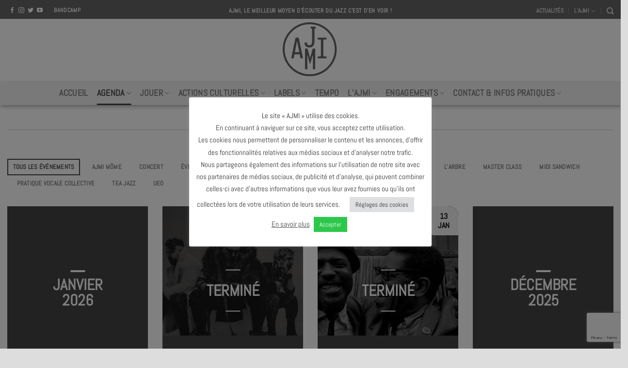

--- FILE ---
content_type: text/html; charset=UTF-8
request_url: https://www.ajmi.fr/agenda/ils-sont-venus/
body_size: 26538
content:
<!DOCTYPE html>
<!--[if IE 9 ]> <html lang="fr-FR" class="ie9 loading-site no-js"> <![endif]-->
<!--[if IE 8 ]> <html lang="fr-FR" class="ie8 loading-site no-js"> <![endif]-->
<!--[if (gte IE 9)|!(IE)]><!--><html lang="fr-FR" class="loading-site no-js"> <!--<![endif]-->
<head>
<meta charset="utf-8" />
<meta name="viewport" content="width=device-width, initial-scale=1, viewport-fit=cover" />
<meta http-equiv="x-ua-compatible" content="ie=edge" />
<meta name="HandheldFriendly" content="True" />
<meta name="MobileOptimized" content="320" />
<meta name="apple-touch-fullscreen" content="yes" />
    <meta name="apple-mobile-web-app-capable" content="yes" />
    <meta name="apple-mobile-web-app-status-bar-style" content="black" />
<meta name="msapplication-config" content="browserconfig.xml" />
<link rel="profile"  href="https://gmpg.org/xfn/11" />
<script>(function(html){html.className = html.className.replace(/\bno-js\b/,'js')})(document.documentElement);</script>
<title>Ils sont venus</title>
<meta name='robots' content='max-image-preview:large' />
<meta name="description" content="Tous les événements passés à l&rsquo;AJMI, concerts, ateliers" />
<meta name="robots" content="index,follow,noarchive" />
<meta name="robots" content="noodp" />
<meta name="robots" content="noydir" />
<meta name="theme-color" content="#ffffff" />
<meta name="viewport" content="width=device-width, initial-scale=1" /><link rel='dns-prefetch' href='//cdn.jsdelivr.net' />
<link rel='dns-prefetch' href='//stats.wp.com' />
<link rel='dns-prefetch' href='//ajax.googleapis.com' />
<link rel='dns-prefetch' href='//www.google.com' />
<link rel='dns-prefetch' href='//www.google-analytics.com' />
<link rel='dns-prefetch' href='//googleads.g.doubleclick.net' />
<link rel='dns-prefetch' href='//static.doubleclick.net' />
<link rel='dns-prefetch' href='//www.youtube.com' />
<link rel='dns-prefetch' href='//connect.facebook.net' />
<link rel='dns-prefetch' href='//www.facebook.com' />
<link rel='dns-prefetch' href='//staticxx.facebook.com' />
<link rel='dns-prefetch' href='//s.w.org' />
<link rel='dns-prefetch' href='//browser-update.org' />
<link rel='preconnect' href='//www.google-analytics.com' />
<link rel='preconnect' href='//fonts.googleapis.com' />
<link rel='preconnect' href='//fonts.gstatic.com' />
<link rel='prefetch' href='https://www.ajmi.fr/wp-content/themes/flatsome/assets/js/flatsome.js?ver=43f05e0ca79aa585a6aa' />
<link rel='prefetch' href='https://www.ajmi.fr/wp-content/themes/flatsome/assets/js/chunk.slider.js?ver=3.17.7' />
<link rel='prefetch' href='https://www.ajmi.fr/wp-content/themes/flatsome/assets/js/chunk.popups.js?ver=3.17.7' />
<link rel='prefetch' href='https://www.ajmi.fr/wp-content/themes/flatsome/assets/js/chunk.tooltips.js?ver=3.17.7' />
<link rel="alternate" type="application/rss+xml" title="AJMI &raquo; Flux" href="https://www.ajmi.fr/feed/" />
<link rel="alternate" type="application/rss+xml" title="AJMI &raquo; Flux pour Les événements" href="https://www.ajmi.fr/event/feed/" />
<link rel='stylesheet' id='contact-form-7-css' href='https://www.ajmi.fr/wp-content/plugins/contact-form-7/includes/css/styles.css?version=20250911-231441' type='text/css' media='all' />
<link rel='stylesheet' id='cookie-law-info-css' href='https://www.ajmi.fr/wp-content/plugins/cookie-law-info/legacy/public/css/cookie-law-info-public.css?version=20250911-231441' type='text/css' media='all' />
<link rel='stylesheet' id='cookie-law-info-gdpr-css' href='https://www.ajmi.fr/wp-content/plugins/cookie-law-info/legacy/public/css/cookie-law-info-gdpr.css?version=20250911-231441' type='text/css' media='all' />
<link rel='stylesheet' id='awesome-icons-css' href='https://www.ajmi.fr/wp-content/themes/ajmi/assets/fonts/Font-Awesome-Pro/web-fonts-with-css/css/fontawesome-all.min.css?version=20250911-231441' type='text/css' media='all' />
<link rel='stylesheet' id='flatsome-main-css' href='https://www.ajmi.fr/wp-content/themes/flatsome/assets/css/flatsome.css?version=20250911-231441' type='text/css' media='all' />
<style id='flatsome-main-inline-css' type='text/css'>
@font-face {
				font-family: "fl-icons";
				font-display: block;
				src: url(https://www.ajmi.fr/wp-content/themes/flatsome/assets/css/icons/fl-icons.eot?v=3.17.7);
				src:
					url(https://www.ajmi.fr/wp-content/themes/flatsome/assets/css/icons/fl-icons.eot#iefix?v=3.17.7) format("embedded-opentype"),
					url(https://www.ajmi.fr/wp-content/themes/flatsome/assets/css/icons/fl-icons.woff2?v=3.17.7) format("woff2"),
					url(https://www.ajmi.fr/wp-content/themes/flatsome/assets/css/icons/fl-icons.ttf?v=3.17.7) format("truetype"),
					url(https://www.ajmi.fr/wp-content/themes/flatsome/assets/css/icons/fl-icons.woff?v=3.17.7) format("woff"),
					url(https://www.ajmi.fr/wp-content/themes/flatsome/assets/css/icons/fl-icons.svg?v=3.17.7#fl-icons) format("svg");
			}
</style>
<link rel='stylesheet' id='flatsome-style-css' href='https://www.ajmi.fr/wp-content/themes/ajmi/style.css?version=20250911-231441' type='text/css' media='all' />
<script type='text/javascript' src='https://www.ajmi.fr/wp-includes/js/jquery/jquery.min.js?version=20220408-075601' id='jquery-core-js'></script>
<script type='text/javascript' src='https://www.ajmi.fr/wp-includes/js/jquery/jquery-migrate.min.js?version=20220408-075601' id='jquery-migrate-js'></script>
<script type='text/javascript' id='cookie-law-info-js-extra'>
/* <![CDATA[ */
var Cli_Data = {"nn_cookie_ids":[],"cookielist":[],"non_necessary_cookies":[],"ccpaEnabled":"","ccpaRegionBased":"","ccpaBarEnabled":"","strictlyEnabled":["necessary","obligatoire"],"ccpaType":"gdpr","js_blocking":"1","custom_integration":"","triggerDomRefresh":"","secure_cookies":""};
var cli_cookiebar_settings = {"animate_speed_hide":"500","animate_speed_show":"500","background":"#FFF","border":"#b1a6a6c2","border_on":"","button_1_button_colour":"#2dc84b","button_1_button_hover":"#24a03c","button_1_link_colour":"#fff","button_1_as_button":"1","button_1_new_win":"","button_2_button_colour":"#333","button_2_button_hover":"#292929","button_2_link_colour":"#444","button_2_as_button":"","button_2_hidebar":"","button_3_button_colour":"#dedfe0","button_3_button_hover":"#b2b2b3","button_3_link_colour":"#333333","button_3_as_button":"1","button_3_new_win":"","button_4_button_colour":"#dedfe0","button_4_button_hover":"#b2b2b3","button_4_link_colour":"#333333","button_4_as_button":"1","button_7_button_colour":"#2dc84d","button_7_button_hover":"#24a03e","button_7_link_colour":"#fff","button_7_as_button":"1","button_7_new_win":"","font_family":"inherit","header_fix":"","notify_animate_hide":"1","notify_animate_show":"1","notify_div_id":"#cookie-law-info-bar","notify_position_horizontal":"right","notify_position_vertical":"bottom","scroll_close":"","scroll_close_reload":"","accept_close_reload":"","reject_close_reload":"","showagain_tab":"1","showagain_background":"#fff","showagain_border":"#000","showagain_div_id":"#cookie-law-info-again","showagain_x_position":"100px","text":"#333333","show_once_yn":"","show_once":"10000","logging_on":"","as_popup":"","popup_overlay":"1","bar_heading_text":"","cookie_bar_as":"popup","popup_showagain_position":"bottom-right","widget_position":"left"};
var log_object = {"ajax_url":"https:\/\/www.ajmi.fr\/wp-admin\/admin-ajax.php"};
/* ]]> */
</script>
<script type='text/javascript' src='https://www.ajmi.fr/wp-content/plugins/cookie-law-info/legacy/public/js/cookie-law-info-public.js?version=20220408-075601' id='cookie-law-info-js'></script>
<link rel="https://api.w.org/" href="https://www.ajmi.fr/wp-json/" /><meta name="generator" content="version 1.1" />
	<style>img#wpstats{display:none}</style>
		<meta property="fb:admins" content=",olivier.loynet" />
<!-- Facebook ID is missing -->
<meta name="author" content="AJMI" />
<meta name="copyright" content="AJMI" />
<meta name="creator" content="Olivier LOYNET" />
<meta name="twitter:card" content="summary_large_image" />
<meta name="twitter:title" content="Ils sont venus" />
<meta name="twitter:description" content="Tous les événements passés à l&rsquo;AJMI, concerts, ateliers" />
<meta name="twitter:url" content="https://www.ajmi.fr/agenda/ils-sont-venus" />
<meta name="twitter:site" content="@ajmi_jazz " />
<meta name="twitter:creator" content="@ajmi_jazz " />
<meta name="twitter:image" content="https://www.ajmi.fr/wp-content/uploads/2022/07/08072015-avignon-2015_mg_6006080715-modifier-modifier-modifier-modifier-modifier-2-copie-scaled.jpg" />
<meta name="twitter:image:alt" content="08072015-Avignon 2015_MG_6006080715-Modifier-Modifier-Modifier-Modifier-Modifier-2 copie" />
<meta property="og:site_name" content="AJMI" />
<meta property="og:type" content="website" />
<meta property="og:locale" content="fr_FR" />
<meta property="og:url" content="https://www.ajmi.fr/agenda/ils-sont-venus" />
<meta property="og:title" content="Ils sont venus" />
<meta property="og:description" content="Tous les événements passés à l&rsquo;AJMI, concerts, ateliers" />
<meta property="og:image" content="https://www.ajmi.fr/wp-content/uploads/2022/07/08072015-avignon-2015_mg_6006080715-modifier-modifier-modifier-modifier-modifier-2-copie-scaled.jpg" />
<meta property="og:image:width" content="2560" />
<meta property="og:image:height" content="1707" />
<meta property="og:image:type" content="image/jpeg" />
<meta property="og:image:alt" content="08072015-Avignon 2015_MG_6006080715-Modifier-Modifier-Modifier-Modifier-Modifier-2 copie" />
<meta property="og:updated_time" content="1756720118" />
<link rel="publisher" href="https://www.facebook.com/Ajmi.jazzclub" />
<link rel="publisher" href="https://www.pinterest.fr/ajmijazz/" />
<link rel="publisher" href="https://twitter.com/ajmi_jazz " />
<link rel="publisher" href="https://www.youtube.com/channel/UCrvvgo6RjaLhVroVg4drrgg" />
<link rel="publisher" href="https://www.deezer.com/fr/profile/21165224" />
<link rel="apple-touch-icon"          sizes="180x180"   href="/favicon-gris/apple-touch-icon.png" /><link rel="icon" type="image/svg+xml" sizes="512x512"   href="/favicon-gris/favicon_512x512.svg"  /><link rel="icon" type="image/svg+xml" sizes="192x192"   href="/favicon-gris/favicon_192x192.svg"  /><link rel="icon" type="image/png"     sizes="32x32"     href="/favicon-gris/favicon-32x32.png"    /><link rel="icon" type="image/png"     sizes="16x16"     href="/favicon-gris/favicon-16x16.png"    /><link rel="manifest"      href="/site.webmanifest?v2"><link rel="shortcut icon" href="/favicon.ico?v2" /><style>.bg{opacity: 0; transition: opacity 1s; -webkit-transition: opacity 1s;} .bg-loaded{opacity: 1;}</style>
<!-- Jetpack Open Graph Tags -->
<meta property="og:type" content="website" />
<meta property="og:title" content="Ils sont venus" />
<meta property="og:url" content="https://www.ajmi.fr/event/" />
<meta property="og:description" content="Les événements" />
<meta property="og:site_name" content="AJMI" />
<meta property="og:image" content="https://www.ajmi.fr/wp-content/uploads/2025/09/cropped-logo-ajmi-gris.png" />
<meta property="og:image:width" content="512" />
<meta property="og:image:height" content="512" />
<meta property="og:image:alt" content="" />
<meta property="og:locale" content="fr_FR" />

<!-- End Jetpack Open Graph Tags -->
<link rel="icon" href="https://www.ajmi.fr/wp-content/uploads/2025/09/cropped-logo-ajmi-gris-32x32.png" sizes="32x32" />
<link rel="icon" href="https://www.ajmi.fr/wp-content/uploads/2025/09/cropped-logo-ajmi-gris-192x192.png" sizes="192x192" />
<link rel="apple-touch-icon" href="https://www.ajmi.fr/wp-content/uploads/2025/09/cropped-logo-ajmi-gris-180x180.png" />
<meta name="msapplication-TileImage" content="https://www.ajmi.fr/wp-content/uploads/2025/09/cropped-logo-ajmi-gris-270x270.png" />
<style id="custom-css" type="text/css">:root {--primary-color: #ffffff;}.container-width, .full-width .ubermenu-nav, .container, .row{max-width: 1590px}.row.row-collapse{max-width: 1560px}.row.row-small{max-width: 1582.5px}.row.row-large{max-width: 1620px}.header-main{height: 128px}#logo img{max-height: 128px}#logo{width:272px;}#logo img{padding:7px 0;}.header-bottom{min-height: 10px}.header-top{min-height: 39px}.transparent .header-main{height: 90px}.transparent #logo img{max-height: 90px}.has-transparent + .page-title:first-of-type,.has-transparent + #main > .page-title,.has-transparent + #main > div > .page-title,.has-transparent + #main .page-header-wrapper:first-of-type .page-title{padding-top: 170px;}.header.show-on-scroll,.stuck .header-main{height:70px!important}.stuck #logo img{max-height: 70px!important}.header-bg-color {background-color: #ffffff}.header-bottom {background-color: #f1f1f1}.top-bar-nav > li > a{line-height: 40px }.header-main .nav > li > a{line-height: 16px }.stuck .header-main .nav > li > a{line-height: 50px }.header-bottom-nav > li > a{line-height: 30px }@media (max-width: 549px) {.header-main{height: 100px}#logo img{max-height: 100px}}.nav-dropdown{font-size:100%}.header-top{background-color:#666666!important;}.blog-wrapper{background-color: #2dc84d;}/* Color */.accordion-title.active, .has-icon-bg .icon .icon-inner,.logo a, .primary.is-underline, .primary.is-link, .badge-outline .badge-inner, .nav-outline > li.active> a,.nav-outline >li.active > a, .cart-icon strong,[data-color='primary'], .is-outline.primary{color: #ffffff;}/* Color !important */[data-text-color="primary"]{color: #ffffff!important;}/* Background Color */[data-text-bg="primary"]{background-color: #ffffff;}/* Background */.scroll-to-bullets a,.featured-title, .label-new.menu-item > a:after, .nav-pagination > li > .current,.nav-pagination > li > span:hover,.nav-pagination > li > a:hover,.has-hover:hover .badge-outline .badge-inner,button[type="submit"], .button.wc-forward:not(.checkout):not(.checkout-button), .button.submit-button, .button.primary:not(.is-outline),.featured-table .title,.is-outline:hover, .has-icon:hover .icon-label,.nav-dropdown-bold .nav-column li > a:hover, .nav-dropdown.nav-dropdown-bold > li > a:hover, .nav-dropdown-bold.dark .nav-column li > a:hover, .nav-dropdown.nav-dropdown-bold.dark > li > a:hover, .header-vertical-menu__opener ,.is-outline:hover, .tagcloud a:hover,.grid-tools a, input[type='submit']:not(.is-form), .box-badge:hover .box-text, input.button.alt,.nav-box > li > a:hover,.nav-box > li.active > a,.nav-pills > li.active > a ,.current-dropdown .cart-icon strong, .cart-icon:hover strong, .nav-line-bottom > li > a:before, .nav-line-grow > li > a:before, .nav-line > li > a:before,.banner, .header-top, .slider-nav-circle .flickity-prev-next-button:hover svg, .slider-nav-circle .flickity-prev-next-button:hover .arrow, .primary.is-outline:hover, .button.primary:not(.is-outline), input[type='submit'].primary, input[type='submit'].primary, input[type='reset'].button, input[type='button'].primary, .badge-inner{background-color: #ffffff;}/* Border */.nav-vertical.nav-tabs > li.active > a,.scroll-to-bullets a.active,.nav-pagination > li > .current,.nav-pagination > li > span:hover,.nav-pagination > li > a:hover,.has-hover:hover .badge-outline .badge-inner,.accordion-title.active,.featured-table,.is-outline:hover, .tagcloud a:hover,blockquote, .has-border, .cart-icon strong:after,.cart-icon strong,.blockUI:before, .processing:before,.loading-spin, .slider-nav-circle .flickity-prev-next-button:hover svg, .slider-nav-circle .flickity-prev-next-button:hover .arrow, .primary.is-outline:hover{border-color: #ffffff}.nav-tabs > li.active > a{border-top-color: #ffffff}.widget_shopping_cart_content .blockUI.blockOverlay:before { border-left-color: #ffffff }.woocommerce-checkout-review-order .blockUI.blockOverlay:before { border-left-color: #ffffff }/* Fill */.slider .flickity-prev-next-button:hover svg,.slider .flickity-prev-next-button:hover .arrow{fill: #ffffff;}/* Focus */.primary:focus-visible, .submit-button:focus-visible, button[type="submit"]:focus-visible { outline-color: #ffffff!important; }/* Background Color */[data-icon-label]:after, .secondary.is-underline:hover,.secondary.is-outline:hover,.icon-label,.button.secondary:not(.is-outline),.button.alt:not(.is-outline), .badge-inner.on-sale, .button.checkout, .single_add_to_cart_button, .current .breadcrumb-step{ background-color:#000000; }[data-text-bg="secondary"]{background-color: #000000;}/* Color */.secondary.is-underline,.secondary.is-link, .secondary.is-outline,.stars a.active, .star-rating:before, .woocommerce-page .star-rating:before,.star-rating span:before, .color-secondary{color: #000000}/* Color !important */[data-text-color="secondary"]{color: #000000!important;}/* Border */.secondary.is-outline:hover{border-color:#000000}/* Focus */.secondary:focus-visible, .alt:focus-visible { outline-color: #000000!important; }.success.is-underline:hover,.success.is-outline:hover,.success{background-color: #444444}.success-color, .success.is-link, .success.is-outline{color: #444444;}.success-border{border-color: #444444!important;}/* Color !important */[data-text-color="success"]{color: #444444!important;}/* Background Color */[data-text-bg="success"]{background-color: #444444;}.alert.is-underline:hover,.alert.is-outline:hover,.alert{background-color: #ea27c2}.alert.is-link, .alert.is-outline, .color-alert{color: #ea27c2;}/* Color !important */[data-text-color="alert"]{color: #ea27c2!important;}/* Background Color */[data-text-bg="alert"]{background-color: #ea27c2;}body{color: #777777}h1,h2,h3,h4,h5,h6,.heading-font{color: #000000;}body{font-family: Lato, sans-serif;}body {font-weight: 400;font-style: normal;}.nav > li > a {font-family: Lato, sans-serif;}.mobile-sidebar-levels-2 .nav > li > ul > li > a {font-family: Lato, sans-serif;}.nav > li > a,.mobile-sidebar-levels-2 .nav > li > ul > li > a {font-weight: 700;font-style: normal;}h1,h2,h3,h4,h5,h6,.heading-font, .off-canvas-center .nav-sidebar.nav-vertical > li > a{font-family: Lato, sans-serif;}h1,h2,h3,h4,h5,h6,.heading-font,.banner h1,.banner h2 {font-weight: 700;font-style: normal;}.alt-font{font-family: "Dancing Script", sans-serif;}.alt-font {font-weight: 400!important;font-style: normal!important;}.header:not(.transparent) .top-bar-nav.nav > li > a:hover,.header:not(.transparent) .top-bar-nav.nav > li.active > a,.header:not(.transparent) .top-bar-nav.nav > li.current > a,.header:not(.transparent) .top-bar-nav.nav > li > a.active,.header:not(.transparent) .top-bar-nav.nav > li > a.current{color: #ffffff;}.top-bar-nav.nav-line-bottom > li > a:before,.top-bar-nav.nav-line-grow > li > a:before,.top-bar-nav.nav-line > li > a:before,.top-bar-nav.nav-box > li > a:hover,.top-bar-nav.nav-box > li.active > a,.top-bar-nav.nav-pills > li > a:hover,.top-bar-nav.nav-pills > li.active > a{color:#FFF!important;background-color: #ffffff;}.header:not(.transparent) .header-nav-main.nav > li > a {color: #444444;}.header:not(.transparent) .header-bottom-nav.nav > li > a:hover,.header:not(.transparent) .header-bottom-nav.nav > li.active > a,.header:not(.transparent) .header-bottom-nav.nav > li.current > a,.header:not(.transparent) .header-bottom-nav.nav > li > a.active,.header:not(.transparent) .header-bottom-nav.nav > li > a.current{color: #444444;}.header-bottom-nav.nav-line-bottom > li > a:before,.header-bottom-nav.nav-line-grow > li > a:before,.header-bottom-nav.nav-line > li > a:before,.header-bottom-nav.nav-box > li > a:hover,.header-bottom-nav.nav-box > li.active > a,.header-bottom-nav.nav-pills > li > a:hover,.header-bottom-nav.nav-pills > li.active > a{color:#FFF!important;background-color: #444444;}a{color: #444444;}.widget a{color: #000000;}.widget a:hover{color: ;}.widget .tagcloud a:hover{border-color: ; background-color: ;}.footer-1{background-color: #ffffff}.footer-2{background-color: #2dc84d}.nav-vertical-fly-out > li + li {border-top-width: 1px; border-top-style: solid;}.header-vertical-menu__fly-out .nav-vertical-fly-out > li.menu-item > a:hover,.header-vertical-menu__fly-out .nav-vertical-fly-out > li.menu-item.current-dropdown > a {color: #2dc84d;}.label-new.menu-item > a:after{content:"Nouveau";}.label-hot.menu-item > a:after{content:"Hot";}.label-sale.menu-item > a:after{content:"En action";}.label-popular.menu-item > a:after{content:"Populaire";}</style><style id="kirki-inline-styles">/* latin-ext */
@font-face {
  font-family: 'Lato';
  font-style: normal;
  font-weight: 400;
  font-display: swap;
  src: url(https://www.ajmi.fr/wp-content/fonts/lato/font) format('woff');
  unicode-range: U+0100-02BA, U+02BD-02C5, U+02C7-02CC, U+02CE-02D7, U+02DD-02FF, U+0304, U+0308, U+0329, U+1D00-1DBF, U+1E00-1E9F, U+1EF2-1EFF, U+2020, U+20A0-20AB, U+20AD-20C0, U+2113, U+2C60-2C7F, U+A720-A7FF;
}
/* latin */
@font-face {
  font-family: 'Lato';
  font-style: normal;
  font-weight: 400;
  font-display: swap;
  src: url(https://www.ajmi.fr/wp-content/fonts/lato/font) format('woff');
  unicode-range: U+0000-00FF, U+0131, U+0152-0153, U+02BB-02BC, U+02C6, U+02DA, U+02DC, U+0304, U+0308, U+0329, U+2000-206F, U+20AC, U+2122, U+2191, U+2193, U+2212, U+2215, U+FEFF, U+FFFD;
}
/* latin-ext */
@font-face {
  font-family: 'Lato';
  font-style: normal;
  font-weight: 700;
  font-display: swap;
  src: url(https://www.ajmi.fr/wp-content/fonts/lato/font) format('woff');
  unicode-range: U+0100-02BA, U+02BD-02C5, U+02C7-02CC, U+02CE-02D7, U+02DD-02FF, U+0304, U+0308, U+0329, U+1D00-1DBF, U+1E00-1E9F, U+1EF2-1EFF, U+2020, U+20A0-20AB, U+20AD-20C0, U+2113, U+2C60-2C7F, U+A720-A7FF;
}
/* latin */
@font-face {
  font-family: 'Lato';
  font-style: normal;
  font-weight: 700;
  font-display: swap;
  src: url(https://www.ajmi.fr/wp-content/fonts/lato/font) format('woff');
  unicode-range: U+0000-00FF, U+0131, U+0152-0153, U+02BB-02BC, U+02C6, U+02DA, U+02DC, U+0304, U+0308, U+0329, U+2000-206F, U+20AC, U+2122, U+2191, U+2193, U+2212, U+2215, U+FEFF, U+FFFD;
}/* vietnamese */
@font-face {
  font-family: 'Dancing Script';
  font-style: normal;
  font-weight: 400;
  font-display: swap;
  src: url(https://www.ajmi.fr/wp-content/fonts/dancing-script/font) format('woff');
  unicode-range: U+0102-0103, U+0110-0111, U+0128-0129, U+0168-0169, U+01A0-01A1, U+01AF-01B0, U+0300-0301, U+0303-0304, U+0308-0309, U+0323, U+0329, U+1EA0-1EF9, U+20AB;
}
/* latin-ext */
@font-face {
  font-family: 'Dancing Script';
  font-style: normal;
  font-weight: 400;
  font-display: swap;
  src: url(https://www.ajmi.fr/wp-content/fonts/dancing-script/font) format('woff');
  unicode-range: U+0100-02BA, U+02BD-02C5, U+02C7-02CC, U+02CE-02D7, U+02DD-02FF, U+0304, U+0308, U+0329, U+1D00-1DBF, U+1E00-1E9F, U+1EF2-1EFF, U+2020, U+20A0-20AB, U+20AD-20C0, U+2113, U+2C60-2C7F, U+A720-A7FF;
}
/* latin */
@font-face {
  font-family: 'Dancing Script';
  font-style: normal;
  font-weight: 400;
  font-display: swap;
  src: url(https://www.ajmi.fr/wp-content/fonts/dancing-script/font) format('woff');
  unicode-range: U+0000-00FF, U+0131, U+0152-0153, U+02BB-02BC, U+02C6, U+02DA, U+02DC, U+0304, U+0308, U+0329, U+2000-206F, U+20AC, U+2122, U+2191, U+2193, U+2212, U+2215, U+FEFF, U+FFFD;
}</style></head>
<body class="archive post-type-archive post-type-archive-aw_event header-shadow lightbox nav-dropdown-has-arrow nav-dropdown-has-shadow nav-dropdown-has-border">

<noscript>
<div class="no-javascript">
<h3>JavaScript requis</h3>
<p>Ce message apparait car le langage JavaScript n'est pas activé dans votre navigateur.</p>
<p>Nous sommes désolés, mais le site internet ne fonctionne pas correctement sans ce langage.</p>
</div>
</noscript>

<!-- Facebook ID is missing -->
<!-- Google Analytics ID is missing -->
<a class="skip-link screen-reader-text" href="#main">Skip to content</a>


<div id="wrapper">




<header id="header" class="header has-sticky sticky-jump custom-header">
   <div class="header-wrapper">
	<div id="top-bar" class="header-top hide-for-sticky nav-dark flex-has-center">
    <div class="flex-row container">
      <div class="flex-col hide-for-medium flex-left">
          <ul class="nav nav-left medium-nav-center nav-small  nav-divided nav-prompts-overlay nav-uppercase">
              <li class="html header-social-icons ml-0 dark">
	<div class="social-icons follow-icons "  ><a href="https://www.facebook.com/Ajmi.jazzclub" target="_blank" data-label="Facebook"  rel="nofollow noreferer noopener" class="icon plain facebook tooltip" title="Nous suivre sur Facebook"><i class="icon-facebook" ></i></a><a href="https://www.instagram.com/ajmi_jazz/ " target="_blank" rel="nofollow noreferer noopener" data-label="Instagram" class="icon plain  instagram tooltip" title="Nous suivre sur Instagram"><i class="icon-instagram" ></i></a><a href="https://twitter.com/ajmi_jazz " target="_blank"  data-label="Twitter"  rel="nofollow noreferer noopener" class="icon plain  twitter tooltip" title="Nous suivre sur Twitter"><i class="icon-twitter" ></i></a><a href="https://www.youtube.com/channel/UCrvvgo6RjaLhVroVg4drrgg" target="_blank" rel="nofollow noreferer noopener" data-label="YouTube" class="icon plain  youtube tooltip" title="Nous suivre sur Youtube"><i class="icon-youtube" ></i></a></div></li><li class="html header-button-1">
	<div class="header-button">
	<a rel="noopener noreferrer" href="https://ajmilive.bandcamp.com/" target="_blank" class="button plain is-link"  style="border-radius:99px;">
    <span>Bandcamp</span>
  </a>
	</div>
</li>


          </ul>
      </div>

      <div class="flex-col hide-for-medium flex-center">
          <ul class="nav nav-center nav-small  nav-divided nav-prompts-overlay nav-uppercase">
              <li class="html custom html_topbar_left"><strong class="uppercase">AJMI, Le meilleur moyen d'écouter du jazz c'est d'en voir !</strong></li>          </ul>
      </div>

      <div class="flex-col hide-for-medium flex-right">
         <ul class="nav top-bar-nav nav-right nav-small  nav-divided nav-prompts-overlay nav-uppercase">
              <li id="menu-item-6688" class="menu-item menu-item-type-post_type menu-item-object-page current_page_parent menu-item-6688 menu-item-design-default"><a href="https://www.ajmi.fr/actus/" class="nav-top-link">Actualités</a></li>
<li id="menu-item-6677" class="menu-item menu-item-type-post_type menu-item-object-page menu-item-has-children menu-item-6677 menu-item-design-default has-dropdown"><a href="https://www.ajmi.fr/ajmi/" class="nav-top-link" aria-expanded="false" aria-haspopup="menu">L’AJMI<i class="icon-angle-down" ></i></a>
<ul class="sub-menu nav-dropdown nav-dropdown-default">
	<li id="menu-item-6678" class="menu-item menu-item-type-post_type menu-item-object-page menu-item-6678"><a href="https://www.ajmi.fr/ajmi/equipe/">L’équipe</a></li>
	<li id="menu-item-6679" class="menu-item menu-item-type-post_type menu-item-object-page menu-item-6679"><a href="https://www.ajmi.fr/ajmi/historique/">L&rsquo;Association</a></li>
	<li id="menu-item-6680" class="menu-item menu-item-type-post_type menu-item-object-page menu-item-6680"><a href="https://www.ajmi.fr/ajmi/partenaires/">Partenaires</a></li>
</ul>
</li>
<li class="header-search header-search-dropdown has-icon has-dropdown menu-item-has-children">
		<a href="#" aria-label="Recherche" class="is-small"><i class="icon-search" ></i></a>
		<ul class="nav-dropdown nav-dropdown-default">
	 	<li class="header-search-form search-form html relative has-icon">
	<div class="header-search-form-wrapper">
		<div class="searchform-wrapper ux-search-box relative is-normal"><form method="get" class="searchform" action="https://www.ajmi.fr/" role="search">
		<div class="flex-row relative">
			<div class="flex-col flex-grow">
	   	   <input type="search" class="search-field mb-0" name="s" value="" id="s" placeholder="Recherche&hellip;" />
			</div>
			<div class="flex-col">
				<button type="submit" class="ux-search-submit submit-button secondary button icon mb-0" aria-label="Submit">
					<i class="icon-search" ></i>				</button>
			</div>
		</div>
    <div class="live-search-results text-left z-top"></div>
</form>
</div>	</div>
</li>
	</ul>
</li>
          </ul>
      </div>

            <div class="flex-col show-for-medium flex-grow">
          <ul class="nav nav-center nav-small mobile-nav  nav-divided nav-prompts-overlay nav-uppercase">
              <li class="html custom html_topbar_left"><strong class="uppercase">AJMI, Le meilleur moyen d'écouter du jazz c'est d'en voir !</strong></li>          </ul>
      </div>
      
    </div>
</div>
<div id="masthead" class="header-main show-logo-center">
      <div class="header-inner flex-row container logo-center medium-logo-center" role="navigation">

          <!-- Logo -->
          <div id="logo" class="flex-col logo">
            
<!-- Header logo -->
<a href="https://www.ajmi.fr/" title="AJMI - Le meilleur moyen d'écouter du jazz c'est d'en voir !" rel="home">
		<img width="1020" height="1020" src="https://www.ajmi.fr/wp-content/uploads/2022/07/logo-ajmi-gris.svg" class="header_logo header-logo" alt="AJMI"/><img  width="1020" height="1020" src="https://www.ajmi.fr/wp-content/uploads/2022/07/logo-ajmi-gris.svg" class="header-logo-dark" alt="AJMI"/></a>
          </div>

          <!-- Mobile Left Elements -->
          <div class="flex-col show-for-medium flex-left">
            <ul class="mobile-nav nav nav-left ">
              <li class="nav-icon has-icon">
  		<a href="#" data-open="#main-menu" data-pos="left" data-bg="main-menu-overlay" data-color="" class="is-small" aria-label="Menu" aria-controls="main-menu" aria-expanded="false">

		  <i class="icon-menu" ></i>
		  		</a>
	</li>
            </ul>
          </div>

          <!-- Left Elements -->
          <div class="flex-col hide-for-medium flex-left
            ">
            <ul class="header-nav header-nav-main nav nav-left  nav-uppercase" >
                          </ul>
          </div>

          <!-- Right Elements -->
          <div class="flex-col hide-for-medium flex-right">
            <ul class="header-nav header-nav-main nav nav-right  nav-uppercase">
                          </ul>
          </div>

          <!-- Mobile Right Elements -->
          <div class="flex-col show-for-medium flex-right">
            <ul class="mobile-nav nav nav-right ">
                          </ul>
          </div>

      </div>

            <div class="container"><div class="top-divider full-width"></div></div>
      </div>
<div id="wide-nav" class="header-bottom wide-nav flex-has-center hide-for-medium">
    <div class="flex-row container">

            
                        <div class="flex-col hide-for-medium flex-center">
                <ul class="nav header-nav header-bottom-nav nav-center  nav-line-bottom nav-size-xlarge nav-spacing-medium nav-uppercase">
                    <li id="menu-item-6992" class="menu-item menu-item-type-post_type menu-item-object-page menu-item-home menu-item-6992 menu-item-design-default"><a href="https://www.ajmi.fr/" class="nav-top-link">Accueil</a></li>
<li id="menu-item-7988" class="menu-item menu-item-type-post_type menu-item-object-page menu-item-has-children menu-item-7988 menu-item-design-default has-dropdown active"><a href="https://www.ajmi.fr/agenda/" class="nav-top-link" aria-expanded="false" aria-haspopup="menu">Agenda<i class="icon-angle-down" ></i></a>
<ul class="sub-menu nav-dropdown nav-dropdown-default">
	<li id="menu-item-7014" class="menu-item menu-item-type-post_type menu-item-object-page menu-item-has-children menu-item-7014 nav-dropdown-col active"><a href="https://www.ajmi.fr/agenda/">Tout l&rsquo;agenda</a>
	<ul class="sub-menu nav-column nav-dropdown-default">
		<li id="menu-item-7010" class="menu-item menu-item-type-custom menu-item-object-custom menu-item-7010"><a href="/agenda/concert/">Concert</a></li>
		<li id="menu-item-7011" class="menu-item menu-item-type-custom menu-item-object-custom menu-item-7011"><a href="/agenda/jam-session/">Jam session</a></li>
		<li id="menu-item-7012" class="menu-item menu-item-type-custom menu-item-object-custom menu-item-7012"><a href="/agenda/jazz-story/">Jazz story &#8211; Vinyle Social Club</a></li>
		<li id="menu-item-8390" class="menu-item menu-item-type-custom menu-item-object-custom menu-item-8390"><a href="https://www.ajmi.fr/agenda/evenement/">Événements</a></li>
	</ul>
</li>
	<li id="menu-item-6995" class="menu-item menu-item-type-post_type menu-item-object-page menu-item-has-children menu-item-6995 nav-dropdown-col"><a href="https://www.ajmi.fr/agenda/ils-sont-venus/">Passés</a>
	<ul class="sub-menu nav-column nav-dropdown-default">
		<li id="menu-item-7015" class="menu-item menu-item-type-post_type menu-item-object-page menu-item-7015"><a href="https://www.ajmi.fr/agenda/ils-sont-venus/">Ils sont venus</a></li>
	</ul>
</li>
</ul>
</li>
<li id="menu-item-6996" class="menu-item menu-item-type-post_type menu-item-object-page menu-item-has-children menu-item-6996 menu-item-design-default has-dropdown"><a href="https://www.ajmi.fr/jouer/" class="nav-top-link" aria-expanded="false" aria-haspopup="menu">Jouer<i class="icon-angle-down" ></i></a>
<ul class="sub-menu nav-dropdown nav-dropdown-default">
	<li id="menu-item-6998" class="menu-item menu-item-type-post_type menu-item-object-page menu-item-6998"><a href="https://www.ajmi.fr/jouer/ajmi-mome-2/">AJMi Môme</a></li>
	<li id="menu-item-6999" class="menu-item menu-item-type-post_type menu-item-object-page menu-item-6999"><a href="https://www.ajmi.fr/jouer/arbre-2/">L’Arbre</a></li>
	<li id="menu-item-7000" class="menu-item menu-item-type-post_type menu-item-object-page menu-item-7000"><a href="https://www.ajmi.fr/jouer/ueo-2/">U.E.O</a></li>
	<li id="menu-item-7001" class="menu-item menu-item-type-post_type menu-item-object-page menu-item-7001"><a href="https://www.ajmi.fr/jouer/masterclass-2/">Masterclass</a></li>
</ul>
</li>
<li id="menu-item-7002" class="menu-item menu-item-type-post_type menu-item-object-page menu-item-has-children menu-item-7002 menu-item-design-default has-dropdown"><a href="https://www.ajmi.fr/actions-culturelles-musique-jazz-avignon/" class="nav-top-link" aria-expanded="false" aria-haspopup="menu">Actions culturelles<i class="icon-angle-down" ></i></a>
<ul class="sub-menu nav-dropdown nav-dropdown-default">
	<li id="menu-item-7003" class="menu-item menu-item-type-post_type menu-item-object-page menu-item-7003"><a href="https://www.ajmi.fr/actions-culturelles-musique-jazz-avignon/etablissements-scolaires/">Établissements scolaires</a></li>
	<li id="menu-item-7004" class="menu-item menu-item-type-post_type menu-item-object-page menu-item-7004"><a href="https://www.ajmi.fr/actions-culturelles-musique-jazz-avignon/structures-d-actions-sociales/">Structures d’actions sociales</a></li>
</ul>
</li>
<li id="menu-item-7005" class="menu-item menu-item-type-post_type menu-item-object-page menu-item-has-children menu-item-7005 menu-item-design-default has-dropdown"><a href="https://www.ajmi.fr/labels/" class="nav-top-link" aria-expanded="false" aria-haspopup="menu">Labels<i class="icon-angle-down" ></i></a>
<ul class="sub-menu nav-dropdown nav-dropdown-default">
	<li id="menu-item-7006" class="menu-item menu-item-type-post_type menu-item-object-page menu-item-7006"><a href="https://www.ajmi.fr/labels/ajmi-live/">AJMiLIVE</a></li>
	<li id="menu-item-7007" class="menu-item menu-item-type-post_type menu-item-object-page menu-item-7007"><a href="https://www.ajmi.fr/labels/ajmi-serie/">AJMiSérie</a></li>
</ul>
</li>
<li id="menu-item-7008" class="menu-item menu-item-type-post_type menu-item-object-page menu-item-7008 menu-item-design-default"><a href="https://www.ajmi.fr/tempo/" class="nav-top-link">Tempo</a></li>
<li id="menu-item-7402" class="menu-item menu-item-type-post_type menu-item-object-page menu-item-has-children menu-item-7402 menu-item-design-default has-dropdown"><a href="https://www.ajmi.fr/ajmi/" class="nav-top-link" aria-expanded="false" aria-haspopup="menu">L’AJMi<i class="icon-angle-down" ></i></a>
<ul class="sub-menu nav-dropdown nav-dropdown-default">
	<li id="menu-item-7403" class="menu-item menu-item-type-post_type menu-item-object-page menu-item-7403"><a href="https://www.ajmi.fr/ajmi/equipe/">L’équipe</a></li>
	<li id="menu-item-7404" class="menu-item menu-item-type-post_type menu-item-object-page menu-item-7404"><a href="https://www.ajmi.fr/ajmi/historique/">L’Association</a></li>
	<li id="menu-item-7405" class="menu-item menu-item-type-post_type menu-item-object-page menu-item-7405"><a href="https://www.ajmi.fr/ajmi/partenaires/">Partenaires</a></li>
</ul>
</li>
<li id="menu-item-8025" class="menu-item menu-item-type-post_type menu-item-object-page menu-item-has-children menu-item-8025 menu-item-design-default has-dropdown"><a href="https://www.ajmi.fr/engagements-2/" class="nav-top-link" aria-expanded="false" aria-haspopup="menu">Engagements<i class="icon-angle-down" ></i></a>
<ul class="sub-menu nav-dropdown nav-dropdown-default">
	<li id="menu-item-8026" class="menu-item menu-item-type-post_type menu-item-object-page menu-item-8026"><a href="https://www.ajmi.fr/engagements-2/eco-responsabilite/">Éco-responsabilité</a></li>
	<li id="menu-item-8027" class="menu-item menu-item-type-post_type menu-item-object-page menu-item-8027"><a href="https://www.ajmi.fr/engagements-2/parite-egalite-inclusivite/">Inclusion &#038; VHSS</a></li>
</ul>
</li>
<li id="menu-item-7009" class="menu-item menu-item-type-post_type menu-item-object-page menu-item-has-children menu-item-7009 menu-item-design-default has-dropdown"><a href="https://www.ajmi.fr/contact/" class="nav-top-link" aria-expanded="false" aria-haspopup="menu">Contact &#038; infos pratiques<i class="icon-angle-down" ></i></a>
<ul class="sub-menu nav-dropdown nav-dropdown-default">
	<li id="menu-item-7138" class="menu-item menu-item-type-post_type menu-item-object-page menu-item-7138"><a href="https://www.ajmi.fr/contact/">Contact</a></li>
	<li id="menu-item-7320" class="menu-item menu-item-type-post_type menu-item-object-page menu-item-7320"><a href="https://www.ajmi.fr/contact/billetterie-tarifs/">Billetterie &#038; tarifs</a></li>
	<li id="menu-item-7322" class="menu-item menu-item-type-post_type menu-item-object-page menu-item-7322"><a href="https://www.ajmi.fr/contact/venir-a-l-ajmi/">Venir à l’AJMi</a></li>
	<li id="menu-item-7155" class="menu-item menu-item-type-post_type menu-item-object-page menu-item-7155"><a href="https://www.ajmi.fr/newsletter/">Newsletter</a></li>
	<li id="menu-item-7139" class="menu-item menu-item-type-post_type menu-item-object-page menu-item-7139"><a href="https://www.ajmi.fr/contact/espace-pro/">Espace pro / presse</a></li>
</ul>
</li>
                </ul>
            </div>
            
            
            
    </div>
</div>

<div class="header-bg-container fill"><div class="header-bg-image fill"></div><div class="header-bg-color fill"></div></div>   </div><!-- header-wrapper-->
</header>


<main id="main" class="">

    <div id="content" class="content-area page-wrapper" role="main">

        <article id="post-8513" class="post-8513 page type-page status-publish hentry agenda-page">

            <div class="row row-main">
                <div class="large-12 col">
                    <div class="col-inner">

                        
                        <div class="container section-title-container main-title" ><h1 class="section-title section-title-center "><b></b><span class="section-title-main" >Ils sont venus</span><b></b></h1></div><!-- .section-title -->

                        
                        
<nav>
        <div class="row">
    <div class="col large-12">
    <div class="col-inner">
    
    <ul class="filter-nav nav nav-left nav-outline nav-uppercase nav-spacing-small">

        

                    <li class="active">
                <a href="https://www.ajmi.fr/agenda/ils-sont-venus/" title="Tous les événements">Tous les événements</a>
            </li>

        
                                <li class="">
                <a href="https://www.ajmi.fr/agenda/ils-sont-venus/ajmi-mome/" title="AJMi môme">AJMi môme</a>
            </li>
                                <li class="">
                <a href="https://www.ajmi.fr/agenda/ils-sont-venus/concert/" title="Concert">Concert</a>
            </li>
                                <li class="">
                <a href="https://www.ajmi.fr/agenda/ils-sont-venus/evenement/" title="Événement">Événement</a>
            </li>
                                <li class="">
                <a href="https://www.ajmi.fr/agenda/ils-sont-venus/hors-les-murs/" title="Hors les murs">Hors les murs</a>
            </li>
                                <li class="">
                <a href="https://www.ajmi.fr/agenda/ils-sont-venus/inauguration/" title="Inauguration">Inauguration</a>
            </li>
                                <li class="">
                <a href="https://www.ajmi.fr/agenda/ils-sont-venus/jam-session/" title="JAM session">JAM session</a>
            </li>
                                <li class="">
                <a href="https://www.ajmi.fr/agenda/ils-sont-venus/jazz-story/" title="Jazz story">Jazz story</a>
            </li>
                                <li class="">
                <a href="https://www.ajmi.fr/agenda/ils-sont-venus/arbre/" title="L’Arbre">L’Arbre</a>
            </li>
                                <li class="">
                <a href="https://www.ajmi.fr/agenda/ils-sont-venus/masterclass/" title="Master Class">Master Class</a>
            </li>
                                <li class="">
                <a href="https://www.ajmi.fr/agenda/ils-sont-venus/midi-sandwich/" title="Midi Sandwich">Midi Sandwich</a>
            </li>
                                <li class="">
                <a href="https://www.ajmi.fr/agenda/ils-sont-venus/pratique-vocale-collective/" title="Pratique vocale collective">Pratique vocale collective</a>
            </li>
                                <li class="">
                <a href="https://www.ajmi.fr/agenda/ils-sont-venus/tea-jazz/" title="Tea Jazz">Tea Jazz</a>
            </li>
                                <li class="">
                <a href="https://www.ajmi.fr/agenda/ils-sont-venus/ueo/" title="UEO">UEO</a>
            </li>
            </ul>

        </div> <!-- .col-inner -->
    </div> <!-- .col -->
    </div> <!-- .row -->
    </nav>
                        

                        
                        
                            
  
    <div class="row large-columns-4 medium-columns-3 small-columns-2" >
  
                                                            <div class="col post-item event col-header" data-animate="bounce" style="" >
                        <div class="col-inner">
                            <div class="box-image"  >
                                <div class="image-cover header-month" style="padding-top:120%;">
                                                                                                                                            </div>
                                <div class="absolute x50 y50 md-x50 md-y50 lg-x50 lg-y50">
                                    <div class="header-month-text">
                                        <span class="is-divider"></span>
                                                                                <a href="https://www.ajmi.fr/agenda/ils-sont-venus/2026-01/"><h2>janvier 2026</h2></a>
                                    </div>
                                </div>
                            </div><!-- .box-image -->
                         </div><!-- .col-inner -->
                    </div><!-- .col -->
                                                


            
            <div class="col post-item event aw_event" data-animate="bounce" >
                <div class="col-inner">
                    <a href="https://www.ajmi.fr/agenda/concert-jazz-avignon-cavaillon-event-8513/" class="plain">                        <div class="box box-paloma box-text-bottom box-blog-post has-hover">

                            
                                                            <div class="box-image" >

                                    <div class="image-cover" style="padding-top:120%;">
                                        <img width="2560" height="1935" src="https://www.ajmi.fr/wp-content/uploads/2025/06/5c3a8189-c-nicolas-senegas-min-scaled-1.jpg" class="attachment-full size-full wp-post-image" alt="Photo du trio Yom x Ceccaldi en noir et blanc pour un concert jazz à Cavaillon" decoding="async" fetchpriority="high" srcset="https://www.ajmi.fr/wp-content/uploads/2025/06/5c3a8189-c-nicolas-senegas-min-scaled-1.jpg 2560w, https://www.ajmi.fr/wp-content/uploads/2025/06/5c3a8189-c-nicolas-senegas-min-scaled-1-300x227.jpg 300w, https://www.ajmi.fr/wp-content/uploads/2025/06/5c3a8189-c-nicolas-senegas-min-scaled-1-1024x774.jpg 1024w, https://www.ajmi.fr/wp-content/uploads/2025/06/5c3a8189-c-nicolas-senegas-min-scaled-1-768x581.jpg 768w, https://www.ajmi.fr/wp-content/uploads/2025/06/5c3a8189-c-nicolas-senegas-min-scaled-1-1536x1161.jpg 1536w, https://www.ajmi.fr/wp-content/uploads/2025/06/5c3a8189-c-nicolas-senegas-min-scaled-1-2048x1548.jpg 2048w" sizes="(max-width: 2560px) 100vw, 2560px" />                                                                                                                    </div>

                                    
                                                                                                                        <div class="date-insert uppercase strong is-normal ">
                                                <div class="absolute x50 y50 md-x50 md-y50 lg-x50 lg-y50">
                                                        16 Jan                                                </div>
                                            </div>
                                                                                                            </div><!-- .box-image -->
                            

                                                        <div class="box-text text-center is-small" >
                                <!-- <div class="box-index">&nbsp;</div> -->                                <div class="box-text-inner blog-post-inner">
                                    
                                    

                                                                            <div class="before-title show-on-hover hover-reveal">
                                            <div class="date uppercase is-large">
                                                <span>
                                                                                                        Vendredi 16 janvier 2026                                                </span>
                                            </div>
                                        </div>
                                                                        <h5 class="post-title is-large ">Le rythme du silence &#8211; Yom &#038; Ceccaldi</h5>
                                                                                                                <div class="after-title show-on-hover hover-reveal">
                                                                                                                                           <div class="place is-large">
                                                    <span class="">La Garance - Scène nationale de Cavaillon</span>
                                                </div>
                                                                                        <div class="time is-large">
                                                <span>20H</span>
                                            </div>
                                            <div class="human-status is-large">
                                                                                                <span>Terminé</span>
                                            </div>
                                            <div class="picto" >
                                                                                                                                                                                            </div>
                                                                                    </div>

                                                                                                                                                                                                                                                                                                                                                                                                        </div><!-- .box-text-inner -->
                            </div><!-- .box-text -->
                            

                                                                                                                            <div class="status-overlay is-finished">
                                    <div class="text-shadow-2 absolute x50 y50 md-x50 md-y50 lg-x50 lg-y50">
                                        <span class="is-divider"></span>
                                        Terminé                                        <span class="is-divider"></span>
                                    </div>
                                </div>
                                                        
                                                                                </div><!-- .box -->
                    </a><!-- .link -->                </div><!-- .col-inner -->
            </div><!-- .col -->
            
                        


            
            <div class="col post-item event aw_event" data-animate="bounce" >
                <div class="col-inner">
                    <a href="https://www.ajmi.fr/agenda/jazz-story-4-le-piano-be-bop-event-8512/" class="plain">                        <div class="box box-paloma box-text-bottom box-blog-post has-hover">

                            
                                                            <div class="box-image" >

                                    <div class="image-cover" style="padding-top:120%;">
                                        <img width="800" height="534" src="https://www.ajmi.fr/wp-content/uploads/2025/08/0_nqq_j1rlugcqhwot.jpg" class="attachment-full size-full wp-post-image" alt="" decoding="async" srcset="https://www.ajmi.fr/wp-content/uploads/2025/08/0_nqq_j1rlugcqhwot.jpg 800w, https://www.ajmi.fr/wp-content/uploads/2025/08/0_nqq_j1rlugcqhwot-300x200.jpg 300w, https://www.ajmi.fr/wp-content/uploads/2025/08/0_nqq_j1rlugcqhwot-768x513.jpg 768w" sizes="(max-width: 800px) 100vw, 800px" />                                                                                                                    </div>

                                    
                                                                                                                        <div class="date-insert uppercase strong is-normal ">
                                                <div class="absolute x50 y50 md-x50 md-y50 lg-x50 lg-y50">
                                                        13 Jan                                                </div>
                                            </div>
                                                                                                            </div><!-- .box-image -->
                            

                                                        <div class="box-text text-center is-small" >
                                <!-- <div class="box-index">&nbsp;</div> -->                                <div class="box-text-inner blog-post-inner">
                                    
                                    

                                                                            <div class="before-title show-on-hover hover-reveal">
                                            <div class="date uppercase is-large">
                                                <span>
                                                                                                        Mardi 13 janvier 2026                                                </span>
                                            </div>
                                        </div>
                                                                        <h5 class="post-title is-large ">JAZZ STORY #4 &#8211; Le piano Be Bop</h5>
                                                                                                                <div class="after-title show-on-hover hover-reveal">
                                                                                                                                           <div class="place is-large">
                                                    <span class="">AJMi Jazz Club</span>
                                                </div>
                                                                                        <div class="time is-large">
                                                <span>18H</span>
                                            </div>
                                            <div class="human-status is-large">
                                                                                                <span>Terminé</span>
                                            </div>
                                            <div class="picto" >
                                                                                                                                                                                            </div>
                                                                                            <div class="free">
                                                                                                            <span>Gratuit</span>
                                                                                                    </div>
                                                                                    </div>

                                                                                                                                                                                                                                                                                                                                                                                                        </div><!-- .box-text-inner -->
                            </div><!-- .box-text -->
                            

                                                                                                                            <div class="status-overlay is-finished">
                                    <div class="text-shadow-2 absolute x50 y50 md-x50 md-y50 lg-x50 lg-y50">
                                        <span class="is-divider"></span>
                                        Terminé                                        <span class="is-divider"></span>
                                    </div>
                                </div>
                                                        
                                                                                </div><!-- .box -->
                    </a><!-- .link -->                </div><!-- .col-inner -->
            </div><!-- .col -->
            
                                                            <div class="col post-item event col-header" data-animate="bounce" style="" >
                        <div class="col-inner">
                            <div class="box-image"  >
                                <div class="image-cover header-month" style="padding-top:120%;">
                                                                                                                                            </div>
                                <div class="absolute x50 y50 md-x50 md-y50 lg-x50 lg-y50">
                                    <div class="header-month-text">
                                        <span class="is-divider"></span>
                                                                                <a href="https://www.ajmi.fr/agenda/ils-sont-venus/2025-12/"><h2>décembre 2025</h2></a>
                                    </div>
                                </div>
                            </div><!-- .box-image -->
                         </div><!-- .col-inner -->
                    </div><!-- .col -->
                                                


            
            <div class="col post-item event aw_event" data-animate="bounce" >
                <div class="col-inner">
                    <a href="https://www.ajmi.fr/agenda/concert-quintet-jazz-creation-avignon-event-8509/" class="plain">                        <div class="box box-paloma box-text-bottom box-blog-post has-hover">

                            
                                                            <div class="box-image" >

                                    <div class="image-cover" style="padding-top:120%;">
                                        <img width="2560" height="1707" src="https://www.ajmi.fr/wp-content/uploads/2025/06/shan_ms_008_-copyright-elise-alviz-scaled.jpg" class="attachment-full size-full wp-post-image" alt="" decoding="async" srcset="https://www.ajmi.fr/wp-content/uploads/2025/06/shan_ms_008_-copyright-elise-alviz-scaled.jpg 2560w, https://www.ajmi.fr/wp-content/uploads/2025/06/shan_ms_008_-copyright-elise-alviz-300x200.jpg 300w, https://www.ajmi.fr/wp-content/uploads/2025/06/shan_ms_008_-copyright-elise-alviz-1024x683.jpg 1024w, https://www.ajmi.fr/wp-content/uploads/2025/06/shan_ms_008_-copyright-elise-alviz-768x512.jpg 768w, https://www.ajmi.fr/wp-content/uploads/2025/06/shan_ms_008_-copyright-elise-alviz-1536x1024.jpg 1536w, https://www.ajmi.fr/wp-content/uploads/2025/06/shan_ms_008_-copyright-elise-alviz-2048x1365.jpg 2048w" sizes="(max-width: 2560px) 100vw, 2560px" />                                                                                                                    </div>

                                    
                                                                                                                        <div class="date-insert uppercase strong is-normal ">
                                                <div class="absolute x50 y50 md-x50 md-y50 lg-x50 lg-y50">
                                                        18 Déc                                                </div>
                                            </div>
                                                                                                            </div><!-- .box-image -->
                            

                                                        <div class="box-text text-center is-small" >
                                <!-- <div class="box-index">&nbsp;</div> -->                                <div class="box-text-inner blog-post-inner">
                                    
                                    

                                                                            <div class="before-title show-on-hover hover-reveal">
                                            <div class="date uppercase is-large">
                                                <span>
                                                                                                        Jeudi 18 décembre 2025                                                </span>
                                            </div>
                                        </div>
                                                                        <h5 class="post-title is-large ">SHAN &#8211; Pascal Charrier quintet</h5>
                                                                                                                <div class="after-title show-on-hover hover-reveal">
                                                                                                                                           <div class="place is-large">
                                                    <span class="">AJMi Jazz Club</span>
                                                </div>
                                                                                        <div class="time is-large">
                                                <span>20H30</span>
                                            </div>
                                            <div class="human-status is-large">
                                                                                                <span>Terminé</span>
                                            </div>
                                            <div class="picto" >
                                                                                                                                                                                            </div>
                                                                                    </div>

                                                                                                                                                                                                                                                                                                                                                                                                        </div><!-- .box-text-inner -->
                            </div><!-- .box-text -->
                            

                                                                                                                            <div class="status-overlay is-finished">
                                    <div class="text-shadow-2 absolute x50 y50 md-x50 md-y50 lg-x50 lg-y50">
                                        <span class="is-divider"></span>
                                        Terminé                                        <span class="is-divider"></span>
                                    </div>
                                </div>
                                                        
                                                                                </div><!-- .box -->
                    </a><!-- .link -->                </div><!-- .col-inner -->
            </div><!-- .col -->
            
                        


            
            <div class="col post-item event aw_event" data-animate="bounce" >
                <div class="col-inner">
                    <a href="https://www.ajmi.fr/agenda/jam-session-3-5-event-8508/" class="plain">                        <div class="box box-paloma box-text-bottom box-blog-post has-hover">

                            
                                                            <div class="box-image" >

                                    <div class="image-cover" style="padding-top:120%;">
                                        <img width="2560" height="1707" src="https://www.ajmi.fr/wp-content/uploads/2025/04/dsc_0466_nik_dxo-scaled.jpg" class="attachment-full size-full wp-post-image" alt="" decoding="async" loading="lazy" srcset="https://www.ajmi.fr/wp-content/uploads/2025/04/dsc_0466_nik_dxo-scaled.jpg 2560w, https://www.ajmi.fr/wp-content/uploads/2025/04/dsc_0466_nik_dxo-300x200.jpg 300w, https://www.ajmi.fr/wp-content/uploads/2025/04/dsc_0466_nik_dxo-1024x683.jpg 1024w, https://www.ajmi.fr/wp-content/uploads/2025/04/dsc_0466_nik_dxo-768x512.jpg 768w, https://www.ajmi.fr/wp-content/uploads/2025/04/dsc_0466_nik_dxo-1536x1024.jpg 1536w, https://www.ajmi.fr/wp-content/uploads/2025/04/dsc_0466_nik_dxo-2048x1366.jpg 2048w" sizes="(max-width: 2560px) 100vw, 2560px" />                                                                                                                    </div>

                                    
                                                                                                                        <div class="date-insert uppercase strong is-normal ">
                                                <div class="absolute x50 y50 md-x50 md-y50 lg-x50 lg-y50">
                                                        11 Déc                                                </div>
                                            </div>
                                                                                                            </div><!-- .box-image -->
                            

                                                        <div class="box-text text-center is-small" >
                                <!-- <div class="box-index">&nbsp;</div> -->                                <div class="box-text-inner blog-post-inner">
                                    
                                    

                                                                            <div class="before-title show-on-hover hover-reveal">
                                            <div class="date uppercase is-large">
                                                <span>
                                                                                                        Jeudi 11 décembre 2025                                                </span>
                                            </div>
                                        </div>
                                                                        <h5 class="post-title is-large ">JAM SESSION #3</h5>
                                                                                                                <div class="after-title show-on-hover hover-reveal">
                                                                                                                                           <div class="place is-large">
                                                    <span class="">AJMi Jazz Club</span>
                                                </div>
                                                                                        <div class="time is-large">
                                                <span>20H30</span>
                                            </div>
                                            <div class="human-status is-large">
                                                                                                <span>Terminé</span>
                                            </div>
                                            <div class="picto" >
                                                                                                                                                                                            </div>
                                                                                    </div>

                                                                                                                                                                                                                                                                                                                                                                                                        </div><!-- .box-text-inner -->
                            </div><!-- .box-text -->
                            

                                                                                                                            <div class="status-overlay is-finished">
                                    <div class="text-shadow-2 absolute x50 y50 md-x50 md-y50 lg-x50 lg-y50">
                                        <span class="is-divider"></span>
                                        Terminé                                        <span class="is-divider"></span>
                                    </div>
                                </div>
                                                        
                                                                                </div><!-- .box -->
                    </a><!-- .link -->                </div><!-- .col-inner -->
            </div><!-- .col -->
            
                        


            
            <div class="col post-item event aw_event" data-animate="bounce" >
                <div class="col-inner">
                    <a href="https://www.ajmi.fr/agenda/jazz-story-3-tina-brooks-event-8507/" class="plain">                        <div class="box box-paloma box-text-bottom box-blog-post has-hover">

                            
                                                            <div class="box-image" >

                                    <div class="image-cover" style="padding-top:120%;">
                                        <img width="1369" height="1261" src="https://www.ajmi.fr/wp-content/uploads/2025/08/tina-brooks.jpg" class="attachment-full size-full wp-post-image" alt="" decoding="async" loading="lazy" srcset="https://www.ajmi.fr/wp-content/uploads/2025/08/tina-brooks.jpg 1369w, https://www.ajmi.fr/wp-content/uploads/2025/08/tina-brooks-300x276.jpg 300w, https://www.ajmi.fr/wp-content/uploads/2025/08/tina-brooks-1024x943.jpg 1024w, https://www.ajmi.fr/wp-content/uploads/2025/08/tina-brooks-768x707.jpg 768w" sizes="(max-width: 1369px) 100vw, 1369px" />                                                                                                                    </div>

                                    
                                                                                                                        <div class="date-insert uppercase strong is-normal ">
                                                <div class="absolute x50 y50 md-x50 md-y50 lg-x50 lg-y50">
                                                        9 Déc                                                </div>
                                            </div>
                                                                                                            </div><!-- .box-image -->
                            

                                                        <div class="box-text text-center is-small" >
                                <!-- <div class="box-index">&nbsp;</div> -->                                <div class="box-text-inner blog-post-inner">
                                    
                                    

                                                                            <div class="before-title show-on-hover hover-reveal">
                                            <div class="date uppercase is-large">
                                                <span>
                                                                                                        Mardi 9 décembre 2025                                                </span>
                                            </div>
                                        </div>
                                                                        <h5 class="post-title is-large ">JAZZ STORY #3 &#8211; Tina Brooks</h5>
                                                                                                                <div class="after-title show-on-hover hover-reveal">
                                                                                                                                           <div class="place is-large">
                                                    <span class="">AJMi Jazz Club</span>
                                                </div>
                                                                                        <div class="time is-large">
                                                <span>18H30</span>
                                            </div>
                                            <div class="human-status is-large">
                                                                                                <span>Terminé</span>
                                            </div>
                                            <div class="picto" >
                                                                                                                                                                                            </div>
                                                                                    </div>

                                                                                                                                                                                                                                                                                                                                                                                                        </div><!-- .box-text-inner -->
                            </div><!-- .box-text -->
                            

                                                                                                                            <div class="status-overlay is-finished">
                                    <div class="text-shadow-2 absolute x50 y50 md-x50 md-y50 lg-x50 lg-y50">
                                        <span class="is-divider"></span>
                                        Terminé                                        <span class="is-divider"></span>
                                    </div>
                                </div>
                                                        
                                                                                </div><!-- .box -->
                    </a><!-- .link -->                </div><!-- .col-inner -->
            </div><!-- .col -->
            
                        


            
            <div class="col post-item event aw_event" data-animate="bounce" >
                <div class="col-inner">
                    <a href="https://www.ajmi.fr/agenda/bd-concert-jazz-utopia-avignon-event-8505/" class="plain">                        <div class="box box-paloma box-text-bottom box-blog-post has-hover">

                            
                                                            <div class="box-image" >

                                    <div class="image-cover" style="padding-top:120%;">
                                        <img width="2560" height="1707" src="https://www.ajmi.fr/wp-content/uploads/2025/06/zenzika-04-scaled.jpg" class="attachment-full size-full wp-post-image" alt="" decoding="async" loading="lazy" srcset="https://www.ajmi.fr/wp-content/uploads/2025/06/zenzika-04-scaled.jpg 2560w, https://www.ajmi.fr/wp-content/uploads/2025/06/zenzika-04-300x200.jpg 300w, https://www.ajmi.fr/wp-content/uploads/2025/06/zenzika-04-1024x683.jpg 1024w, https://www.ajmi.fr/wp-content/uploads/2025/06/zenzika-04-768x512.jpg 768w, https://www.ajmi.fr/wp-content/uploads/2025/06/zenzika-04-1536x1024.jpg 1536w, https://www.ajmi.fr/wp-content/uploads/2025/06/zenzika-04-2048x1365.jpg 2048w" sizes="(max-width: 2560px) 100vw, 2560px" />                                                                                                                    </div>

                                    
                                                                                                                        <div class="date-insert uppercase strong is-normal ">
                                                <div class="absolute x50 y50 md-x50 md-y50 lg-x50 lg-y50">
                                                        6 Déc                                                </div>
                                            </div>
                                                                                                            </div><!-- .box-image -->
                            

                                                        <div class="box-text text-center is-small" >
                                <!-- <div class="box-index">&nbsp;</div> -->                                <div class="box-text-inner blog-post-inner">
                                    
                                    

                                                                            <div class="before-title show-on-hover hover-reveal">
                                            <div class="date uppercase is-large">
                                                <span>
                                                                                                        Samedi 6 décembre 2025                                                </span>
                                            </div>
                                        </div>
                                                                        <h5 class="post-title is-large ">Narcisse &#8211; BD Concert</h5>
                                                                                                                <div class="after-title show-on-hover hover-reveal">
                                                                                                                                           <div class="place is-large">
                                                    <span class="">Cinéma Utopia - La Manutention</span>
                                                </div>
                                                                                        <div class="time is-large">
                                                <span>16H30</span>
                                            </div>
                                            <div class="human-status is-large">
                                                                                                <span>Terminé</span>
                                            </div>
                                            <div class="picto" >
                                                                                                                                                                                            </div>
                                                                                    </div>

                                                                                                                                                                                                                                                                                                                                                                                                        </div><!-- .box-text-inner -->
                            </div><!-- .box-text -->
                            

                                                                                                                            <div class="status-overlay is-finished">
                                    <div class="text-shadow-2 absolute x50 y50 md-x50 md-y50 lg-x50 lg-y50">
                                        <span class="is-divider"></span>
                                        Terminé                                        <span class="is-divider"></span>
                                    </div>
                                </div>
                                                        
                                                                                </div><!-- .box -->
                    </a><!-- .link -->                </div><!-- .col-inner -->
            </div><!-- .col -->
            
                                                            <div class="col post-item event col-header" data-animate="bounce" style="" >
                        <div class="col-inner">
                            <div class="box-image"  >
                                <div class="image-cover header-month" style="padding-top:120%;">
                                                                                                                                            </div>
                                <div class="absolute x50 y50 md-x50 md-y50 lg-x50 lg-y50">
                                    <div class="header-month-text">
                                        <span class="is-divider"></span>
                                                                                <a href="https://www.ajmi.fr/agenda/ils-sont-venus/2025-11/"><h2>novembre 2025</h2></a>
                                    </div>
                                </div>
                            </div><!-- .box-image -->
                         </div><!-- .col-inner -->
                    </div><!-- .col -->
                                                


            
            <div class="col post-item event aw_event" data-animate="bounce" >
                <div class="col-inner">
                    <a href="https://www.ajmi.fr/agenda/solo-flute-musique-contemporaine-creation-event-8502/" class="plain">                        <div class="box box-paloma box-text-bottom box-blog-post has-hover">

                            
                                                            <div class="box-image" >

                                    <div class="image-cover" style="padding-top:120%;">
                                        <img width="1536" height="1414" src="https://www.ajmi.fr/wp-content/uploads/2025/06/confluence3-1-1536x1414-1.jpg" class="attachment-full size-full wp-post-image" alt="" decoding="async" loading="lazy" srcset="https://www.ajmi.fr/wp-content/uploads/2025/06/confluence3-1-1536x1414-1.jpg 1536w, https://www.ajmi.fr/wp-content/uploads/2025/06/confluence3-1-1536x1414-1-300x276.jpg 300w, https://www.ajmi.fr/wp-content/uploads/2025/06/confluence3-1-1536x1414-1-1024x943.jpg 1024w, https://www.ajmi.fr/wp-content/uploads/2025/06/confluence3-1-1536x1414-1-768x707.jpg 768w" sizes="(max-width: 1536px) 100vw, 1536px" />                                                                                                                    </div>

                                    
                                                                                                                        <div class="date-insert uppercase strong is-normal ">
                                                <div class="absolute x50 y50 md-x50 md-y50 lg-x50 lg-y50">
                                                        26 Nov                                                </div>
                                            </div>
                                                                                                            </div><!-- .box-image -->
                            

                                                        <div class="box-text text-center is-small" >
                                <!-- <div class="box-index">&nbsp;</div> -->                                <div class="box-text-inner blog-post-inner">
                                    
                                    

                                                                            <div class="before-title show-on-hover hover-reveal">
                                            <div class="date uppercase is-large">
                                                <span>
                                                                                                        Mercredi 26 novembre 2025                                                </span>
                                            </div>
                                        </div>
                                                                        <h5 class="post-title is-large ">Confluences #3 &#8211; Un éloge de l&rsquo;oblique</h5>
                                                                                                                <div class="after-title show-on-hover hover-reveal">
                                                                                                                                           <div class="place is-large">
                                                    <span class="">AJMi Jazz Club</span>
                                                </div>
                                                                                        <div class="time is-large">
                                                <span>20H30</span>
                                            </div>
                                            <div class="human-status is-large">
                                                                                                <span>Terminé</span>
                                            </div>
                                            <div class="picto" >
                                                                                                                                                                                            </div>
                                                                                    </div>

                                                                                                                                                                                                                                                                                                                                                                                                        </div><!-- .box-text-inner -->
                            </div><!-- .box-text -->
                            

                                                                                                                            <div class="status-overlay is-finished">
                                    <div class="text-shadow-2 absolute x50 y50 md-x50 md-y50 lg-x50 lg-y50">
                                        <span class="is-divider"></span>
                                        Terminé                                        <span class="is-divider"></span>
                                    </div>
                                </div>
                                                        
                                                                                </div><!-- .box -->
                    </a><!-- .link -->                </div><!-- .col-inner -->
            </div><!-- .col -->
            
                        


            
            <div class="col post-item event aw_event" data-animate="bounce" >
                <div class="col-inner">
                    <a href="https://www.ajmi.fr/agenda/jam-session-2-10-event-8501/" class="plain">                        <div class="box box-paloma box-text-bottom box-blog-post has-hover">

                            
                                                            <div class="box-image" >

                                    <div class="image-cover" style="padding-top:120%;">
                                        <img width="2560" height="1707" src="https://www.ajmi.fr/wp-content/uploads/2024/08/dsc_3965_nik_dxo-scaled.jpg" class="attachment-full size-full wp-post-image" alt="" decoding="async" loading="lazy" srcset="https://www.ajmi.fr/wp-content/uploads/2024/08/dsc_3965_nik_dxo-scaled.jpg 2560w, https://www.ajmi.fr/wp-content/uploads/2024/08/dsc_3965_nik_dxo-300x200.jpg 300w, https://www.ajmi.fr/wp-content/uploads/2024/08/dsc_3965_nik_dxo-1024x683.jpg 1024w, https://www.ajmi.fr/wp-content/uploads/2024/08/dsc_3965_nik_dxo-768x512.jpg 768w, https://www.ajmi.fr/wp-content/uploads/2024/08/dsc_3965_nik_dxo-1536x1024.jpg 1536w, https://www.ajmi.fr/wp-content/uploads/2024/08/dsc_3965_nik_dxo-2048x1365.jpg 2048w" sizes="(max-width: 2560px) 100vw, 2560px" />                                                                                                                    </div>

                                    
                                                                                                                        <div class="date-insert uppercase strong is-normal ">
                                                <div class="absolute x50 y50 md-x50 md-y50 lg-x50 lg-y50">
                                                        20 Nov                                                </div>
                                            </div>
                                                                                                            </div><!-- .box-image -->
                            

                                                        <div class="box-text text-center is-small" >
                                <!-- <div class="box-index">&nbsp;</div> -->                                <div class="box-text-inner blog-post-inner">
                                    
                                    

                                                                            <div class="before-title show-on-hover hover-reveal">
                                            <div class="date uppercase is-large">
                                                <span>
                                                                                                        Jeudi 20 novembre 2025                                                </span>
                                            </div>
                                        </div>
                                                                        <h5 class="post-title is-large ">JAM SESSION #2</h5>
                                                                                                                <div class="after-title show-on-hover hover-reveal">
                                                                                                                                           <div class="place is-large">
                                                    <span class="">AJMi Jazz Club</span>
                                                </div>
                                                                                        <div class="time is-large">
                                                <span>20H30</span>
                                            </div>
                                            <div class="human-status is-large">
                                                                                                <span>Terminé</span>
                                            </div>
                                            <div class="picto" >
                                                                                                                                                                                            </div>
                                                                                    </div>

                                                                                                                                                                                                                                                                                                                                                                                                        </div><!-- .box-text-inner -->
                            </div><!-- .box-text -->
                            

                                                                                                                            <div class="status-overlay is-finished">
                                    <div class="text-shadow-2 absolute x50 y50 md-x50 md-y50 lg-x50 lg-y50">
                                        <span class="is-divider"></span>
                                        Terminé                                        <span class="is-divider"></span>
                                    </div>
                                </div>
                                                        
                                                                                </div><!-- .box -->
                    </a><!-- .link -->                </div><!-- .col-inner -->
            </div><!-- .col -->
            
                        


            
            <div class="col post-item event aw_event" data-animate="bounce" >
                <div class="col-inner">
                    <a href="https://www.ajmi.fr/agenda/jazz-story-2-invite-francis-hofstein-event-8500/" class="plain">                        <div class="box box-paloma box-text-bottom box-blog-post has-hover">

                            
                                                            <div class="box-image" >

                                    <div class="image-cover" style="padding-top:120%;">
                                        <img width="416" height="704" src="https://www.ajmi.fr/wp-content/uploads/2025/08/9782492070341_internet_h1400.jpg" class="attachment-full size-full wp-post-image" alt="" decoding="async" loading="lazy" srcset="https://www.ajmi.fr/wp-content/uploads/2025/08/9782492070341_internet_h1400.jpg 416w, https://www.ajmi.fr/wp-content/uploads/2025/08/9782492070341_internet_h1400-177x300.jpg 177w" sizes="(max-width: 416px) 100vw, 416px" />                                                                                                                    </div>

                                    
                                                                                                                        <div class="date-insert uppercase strong is-normal ">
                                                <div class="absolute x50 y50 md-x50 md-y50 lg-x50 lg-y50">
                                                        18 Nov                                                </div>
                                            </div>
                                                                                                            </div><!-- .box-image -->
                            

                                                        <div class="box-text text-center is-small" >
                                <!-- <div class="box-index">&nbsp;</div> -->                                <div class="box-text-inner blog-post-inner">
                                    
                                    

                                                                            <div class="before-title show-on-hover hover-reveal">
                                            <div class="date uppercase is-large">
                                                <span>
                                                                                                        Mardi 18 novembre 2025                                                </span>
                                            </div>
                                        </div>
                                                                        <h5 class="post-title is-large ">JAZZ STORY #2 &#8211; Invite Francis Hofstein</h5>
                                                                                                                <div class="after-title show-on-hover hover-reveal">
                                                                                                                                           <div class="place is-large">
                                                    <span class="">AJMi Jazz Club</span>
                                                </div>
                                                                                        <div class="time is-large">
                                                <span>18H</span>
                                            </div>
                                            <div class="human-status is-large">
                                                                                                <span>Terminé</span>
                                            </div>
                                            <div class="picto" >
                                                                                                                                                                                            </div>
                                                                                            <div class="free">
                                                                                                            <span>Gratuit</span>
                                                                                                    </div>
                                                                                    </div>

                                                                                                                                                                                                                                                                                                                                                                                                        </div><!-- .box-text-inner -->
                            </div><!-- .box-text -->
                            

                                                                                                                            <div class="status-overlay is-finished">
                                    <div class="text-shadow-2 absolute x50 y50 md-x50 md-y50 lg-x50 lg-y50">
                                        <span class="is-divider"></span>
                                        Terminé                                        <span class="is-divider"></span>
                                    </div>
                                </div>
                                                        
                                                                                </div><!-- .box -->
                    </a><!-- .link -->                </div><!-- .col-inner -->
            </div><!-- .col -->
            
                        


            
            <div class="col post-item event aw_event" data-animate="bounce" >
                <div class="col-inner">
                    <a href="https://www.ajmi.fr/agenda/concert-famille-norvege-jazz-conte-event-8496/" class="plain">                        <div class="box box-paloma box-text-bottom box-blog-post has-hover">

                            
                                                            <div class="box-image" >

                                    <div class="image-cover" style="padding-top:120%;">
                                        <img width="531" height="397" src="https://www.ajmi.fr/wp-content/uploads/2025/06/tim-maxim-francois.png" class="attachment-full size-full wp-post-image" alt="Photo du trio T.I.M en couleur, avec un effet de flou." decoding="async" loading="lazy" srcset="https://www.ajmi.fr/wp-content/uploads/2025/06/tim-maxim-francois.png 531w, https://www.ajmi.fr/wp-content/uploads/2025/06/tim-maxim-francois-300x224.png 300w" sizes="(max-width: 531px) 100vw, 531px" />                                                                                                                    </div>

                                    
                                                                                                                        <div class="date-insert uppercase strong is-normal ">
                                                <div class="absolute x50 y50 md-x50 md-y50 lg-x50 lg-y50">
                                                        16 Nov                                                </div>
                                            </div>
                                                                                                            </div><!-- .box-image -->
                            

                                                        <div class="box-text text-center is-small" >
                                <!-- <div class="box-index">&nbsp;</div> -->                                <div class="box-text-inner blog-post-inner">
                                    
                                    

                                                                            <div class="before-title show-on-hover hover-reveal">
                                            <div class="date uppercase is-large">
                                                <span>
                                                                                                        Dimanche 16 novembre 2025                                                </span>
                                            </div>
                                        </div>
                                                                        <h5 class="post-title is-large ">Tea Jazz #1 &#8211; T.I.M</h5>
                                                                                                                <div class="after-title show-on-hover hover-reveal">
                                                                                                                                           <div class="place is-large">
                                                    <span class="">AJMi Jazz Club</span>
                                                </div>
                                                                                        <div class="time is-large">
                                                <span>17H30</span>
                                            </div>
                                            <div class="human-status is-large">
                                                                                                <span>Terminé</span>
                                            </div>
                                            <div class="picto" >
                                                                                                                                                                                            </div>
                                                                                    </div>

                                                                                                                                                                                                                                                                                                                                                                                                        </div><!-- .box-text-inner -->
                            </div><!-- .box-text -->
                            

                                                                                                                            <div class="status-overlay is-finished">
                                    <div class="text-shadow-2 absolute x50 y50 md-x50 md-y50 lg-x50 lg-y50">
                                        <span class="is-divider"></span>
                                        Terminé                                        <span class="is-divider"></span>
                                    </div>
                                </div>
                                                        
                                                                                </div><!-- .box -->
                    </a><!-- .link -->                </div><!-- .col-inner -->
            </div><!-- .col -->
            
                        


            
            <div class="col post-item event aw_event" data-animate="bounce" >
                <div class="col-inner">
                    <a href="https://www.ajmi.fr/agenda/concert-jazzclub-david-murray-avignon-event-8493/" class="plain">                        <div class="box box-paloma box-text-bottom box-blog-post has-hover">

                            
                                                            <div class="box-image" >

                                    <div class="image-cover" style="padding-top:120%;">
                                        <img width="2560" height="1802" src="https://www.ajmi.fr/wp-content/uploads/2025/06/david-murray-4tet-by-laurent-elie-badessi-horizontal_lg-scaled.jpg" class="attachment-full size-full wp-post-image" alt="" decoding="async" loading="lazy" srcset="https://www.ajmi.fr/wp-content/uploads/2025/06/david-murray-4tet-by-laurent-elie-badessi-horizontal_lg-scaled.jpg 2560w, https://www.ajmi.fr/wp-content/uploads/2025/06/david-murray-4tet-by-laurent-elie-badessi-horizontal_lg-300x211.jpg 300w, https://www.ajmi.fr/wp-content/uploads/2025/06/david-murray-4tet-by-laurent-elie-badessi-horizontal_lg-1024x721.jpg 1024w, https://www.ajmi.fr/wp-content/uploads/2025/06/david-murray-4tet-by-laurent-elie-badessi-horizontal_lg-768x540.jpg 768w, https://www.ajmi.fr/wp-content/uploads/2025/06/david-murray-4tet-by-laurent-elie-badessi-horizontal_lg-1536x1081.jpg 1536w, https://www.ajmi.fr/wp-content/uploads/2025/06/david-murray-4tet-by-laurent-elie-badessi-horizontal_lg-2048x1441.jpg 2048w" sizes="(max-width: 2560px) 100vw, 2560px" />                                                                                                                    </div>

                                    
                                                                                                                        <div class="date-insert uppercase strong is-normal ">
                                                <div class="absolute x50 y50 md-x50 md-y50 lg-x50 lg-y50">
                                                        9 Nov                                                </div>
                                            </div>
                                                                                                            </div><!-- .box-image -->
                            

                                                        <div class="box-text text-center is-small" >
                                <!-- <div class="box-index">&nbsp;</div> -->                                <div class="box-text-inner blog-post-inner">
                                    
                                    

                                                                            <div class="before-title show-on-hover hover-reveal">
                                            <div class="date uppercase is-large">
                                                <span>
                                                                                                        Dimanche 9 novembre 2025                                                </span>
                                            </div>
                                        </div>
                                                                        <h5 class="post-title is-large ">David Murray Quartet</h5>
                                                                                                                <div class="after-title show-on-hover hover-reveal">
                                                                                                                                           <div class="place is-large">
                                                    <span class="">Théâtre du Chêne Noir</span>
                                                </div>
                                                                                        <div class="time is-large">
                                                <span>18H</span>
                                            </div>
                                            <div class="human-status is-large">
                                                                                                <span>Terminé</span>
                                            </div>
                                            <div class="picto" >
                                                                                                                                                                                            </div>
                                                                                    </div>

                                                                                                                                                                                                                                                                                                                                                                                                        </div><!-- .box-text-inner -->
                            </div><!-- .box-text -->
                            

                                                                                                                            <div class="status-overlay is-finished">
                                    <div class="text-shadow-2 absolute x50 y50 md-x50 md-y50 lg-x50 lg-y50">
                                        <span class="is-divider"></span>
                                        Terminé                                        <span class="is-divider"></span>
                                    </div>
                                </div>
                                                        
                                                                                </div><!-- .box -->
                    </a><!-- .link -->                </div><!-- .col-inner -->
            </div><!-- .col -->
            
                        


            
            <div class="col post-item event aw_event" data-animate="bounce" >
                <div class="col-inner">
                    <a href="https://www.ajmi.fr/agenda/concert-jazz-guadeloupe-avignon-event-8490/" class="plain">                        <div class="box box-paloma box-text-bottom box-blog-post has-hover">

                            
                                                            <div class="box-image" >

                                    <div class="image-cover" style="padding-top:120%;">
                                        <img width="1327" height="1995" src="https://www.ajmi.fr/wp-content/uploads/2025/06/lenopress-3.jpg" class="attachment-full size-full wp-post-image" alt="" decoding="async" loading="lazy" srcset="https://www.ajmi.fr/wp-content/uploads/2025/06/lenopress-3.jpg 1327w, https://www.ajmi.fr/wp-content/uploads/2025/06/lenopress-3-200x300.jpg 200w, https://www.ajmi.fr/wp-content/uploads/2025/06/lenopress-3-681x1024.jpg 681w, https://www.ajmi.fr/wp-content/uploads/2025/06/lenopress-3-768x1155.jpg 768w, https://www.ajmi.fr/wp-content/uploads/2025/06/lenopress-3-1022x1536.jpg 1022w" sizes="(max-width: 1327px) 100vw, 1327px" />                                                                                                                    </div>

                                    
                                                                                                                        <div class="date-insert uppercase strong is-normal ">
                                                <div class="absolute x50 y50 md-x50 md-y50 lg-x50 lg-y50">
                                                        6 Nov                                                </div>
                                            </div>
                                                                                                            </div><!-- .box-image -->
                            

                                                        <div class="box-text text-center is-small" >
                                <!-- <div class="box-index">&nbsp;</div> -->                                <div class="box-text-inner blog-post-inner">
                                    
                                    

                                                                            <div class="before-title show-on-hover hover-reveal">
                                            <div class="date uppercase is-large">
                                                <span>
                                                                                                        Jeudi 6 novembre 2025                                                </span>
                                            </div>
                                        </div>
                                                                        <h5 class="post-title is-large ">LéNo</h5>
                                                                                                                <div class="after-title show-on-hover hover-reveal">
                                                                                                                                           <div class="place is-large">
                                                    <span class="">AJMi Jazz Club</span>
                                                </div>
                                                                                        <div class="time is-large">
                                                <span>20H30</span>
                                            </div>
                                            <div class="human-status is-large">
                                                                                                <span>Terminé</span>
                                            </div>
                                            <div class="picto" >
                                                                                                                                                                                            </div>
                                                                                    </div>

                                                                                                                                                                                                                                                                                                                                                                                                        </div><!-- .box-text-inner -->
                            </div><!-- .box-text -->
                            

                                                                                                                            <div class="status-overlay is-finished">
                                    <div class="text-shadow-2 absolute x50 y50 md-x50 md-y50 lg-x50 lg-y50">
                                        <span class="is-divider"></span>
                                        Terminé                                        <span class="is-divider"></span>
                                    </div>
                                </div>
                                                        
                                                                                </div><!-- .box -->
                    </a><!-- .link -->                </div><!-- .col-inner -->
            </div><!-- .col -->
            
                        


            
            <div class="col post-item event aw_event" data-animate="bounce" >
                <div class="col-inner">
                    <a href="https://www.ajmi.fr/agenda/masterclass-percussions-guadeloupe-avignon-event-8491/" class="plain">                        <div class="box box-paloma box-text-bottom box-blog-post has-hover">

                            
                                                            <div class="box-image" >

                                    <div class="image-cover" style="padding-top:120%;">
                                        <img width="875" height="737" src="https://www.ajmi.fr/wp-content/uploads/2025/06/image00001-scaled-1024x1536-1-e1762271770665.jpeg" class="attachment-full size-full wp-post-image" alt="" decoding="async" loading="lazy" srcset="https://www.ajmi.fr/wp-content/uploads/2025/06/image00001-scaled-1024x1536-1-e1762271770665.jpeg 875w, https://www.ajmi.fr/wp-content/uploads/2025/06/image00001-scaled-1024x1536-1-e1762271770665-300x253.jpeg 300w, https://www.ajmi.fr/wp-content/uploads/2025/06/image00001-scaled-1024x1536-1-e1762271770665-768x647.jpeg 768w" sizes="(max-width: 875px) 100vw, 875px" />                                                                                                                    </div>

                                    
                                                                                                                        <div class="date-insert uppercase strong is-normal ">
                                                <div class="absolute x50 y50 md-x50 md-y50 lg-x50 lg-y50">
                                                        6 Nov                                                </div>
                                            </div>
                                                                                                            </div><!-- .box-image -->
                            

                                                        <div class="box-text text-center is-small" >
                                <!-- <div class="box-index">&nbsp;</div> -->                                <div class="box-text-inner blog-post-inner">
                                    
                                    

                                                                            <div class="before-title show-on-hover hover-reveal">
                                            <div class="date uppercase is-large">
                                                <span>
                                                                                                        Jeudi 6 novembre 2025                                                </span>
                                            </div>
                                        </div>
                                                                        <h5 class="post-title is-large ">MASTERCLASS #2 &#8211; Arnaud Dolmen</h5>
                                                                                                                <div class="after-title show-on-hover hover-reveal">
                                                                                                                                           <div class="place is-large">
                                                    <span class="">AJMi Jazz Club</span>
                                                </div>
                                                                                        <div class="time is-large">
                                                <span>14H</span>
                                            </div>
                                            <div class="human-status is-large">
                                                                                                <span>Terminé</span>
                                            </div>
                                            <div class="picto" >
                                                                                                                                                                                            </div>
                                                                                    </div>

                                                                                                                                                                                                                                                                                                                                                                                                        </div><!-- .box-text-inner -->
                            </div><!-- .box-text -->
                            

                                                                                                                            <div class="status-overlay is-finished">
                                    <div class="text-shadow-2 absolute x50 y50 md-x50 md-y50 lg-x50 lg-y50">
                                        <span class="is-divider"></span>
                                        Terminé                                        <span class="is-divider"></span>
                                    </div>
                                </div>
                                                        
                                                                                </div><!-- .box -->
                    </a><!-- .link -->                </div><!-- .col-inner -->
            </div><!-- .col -->
            
                                                            <div class="col post-item event col-header" data-animate="bounce" style="" >
                        <div class="col-inner">
                            <div class="box-image"  >
                                <div class="image-cover header-month" style="padding-top:120%;">
                                                                                                                                            </div>
                                <div class="absolute x50 y50 md-x50 md-y50 lg-x50 lg-y50">
                                    <div class="header-month-text">
                                        <span class="is-divider"></span>
                                                                                <a href="https://www.ajmi.fr/agenda/ils-sont-venus/2025-10/"><h2>octobre 2025</h2></a>
                                    </div>
                                </div>
                            </div><!-- .box-image -->
                         </div><!-- .col-inner -->
                    </div><!-- .col -->
                                                


            
            <div class="col post-item event aw_event" data-animate="bounce" >
                <div class="col-inner">
                    <a href="https://www.ajmi.fr/agenda/musique-electro-experimental-avignon-event-8482/" class="plain">                        <div class="box box-paloma box-text-bottom box-blog-post has-hover">

                            
                                                            <div class="box-image" >

                                    <div class="image-cover" style="padding-top:120%;">
                                        <img width="2560" height="1920" src="https://www.ajmi.fr/wp-content/uploads/2025/06/x-canape-soleil-2.jpg-credit-_-pharealucioles-scaled.jpg" class="attachment-full size-full wp-post-image" alt="" decoding="async" loading="lazy" srcset="https://www.ajmi.fr/wp-content/uploads/2025/06/x-canape-soleil-2.jpg-credit-_-pharealucioles-scaled.jpg 2560w, https://www.ajmi.fr/wp-content/uploads/2025/06/x-canape-soleil-2.jpg-credit-_-pharealucioles-300x225.jpg 300w, https://www.ajmi.fr/wp-content/uploads/2025/06/x-canape-soleil-2.jpg-credit-_-pharealucioles-1024x768.jpg 1024w, https://www.ajmi.fr/wp-content/uploads/2025/06/x-canape-soleil-2.jpg-credit-_-pharealucioles-768x576.jpg 768w, https://www.ajmi.fr/wp-content/uploads/2025/06/x-canape-soleil-2.jpg-credit-_-pharealucioles-1536x1152.jpg 1536w, https://www.ajmi.fr/wp-content/uploads/2025/06/x-canape-soleil-2.jpg-credit-_-pharealucioles-2048x1536.jpg 2048w" sizes="(max-width: 2560px) 100vw, 2560px" />                                                                                                                    </div>

                                    
                                                                                                                        <div class="date-insert uppercase strong is-normal ">
                                                <div class="absolute x50 y50 md-x50 md-y50 lg-x50 lg-y50">
                                                        30 Oct                                                </div>
                                            </div>
                                                                                                            </div><!-- .box-image -->
                            

                                                        <div class="box-text text-center is-small" >
                                <!-- <div class="box-index">&nbsp;</div> -->                                <div class="box-text-inner blog-post-inner">
                                    
                                    

                                                                            <div class="before-title show-on-hover hover-reveal">
                                            <div class="date uppercase is-large">
                                                <span>
                                                                                                        Jeudi 30 octobre 2025                                                </span>
                                            </div>
                                        </div>
                                                                        <h5 class="post-title is-large ">Malqa</h5>
                                                                                                                <div class="after-title show-on-hover hover-reveal">
                                                                                                                                           <div class="place is-large">
                                                    <span class="">Château de Saint-Chamand</span>
                                                </div>
                                                                                        <div class="time is-large">
                                                <span>19H</span>
                                            </div>
                                            <div class="human-status is-large">
                                                                                                <span>Terminé</span>
                                            </div>
                                            <div class="picto" >
                                                                                                                                                                                            </div>
                                                                                            <div class="free">
                                                                                                            <span>Gratuit</span>
                                                                                                    </div>
                                                                                    </div>

                                                                                                                                                                                                                                                                                                                                                                                                        </div><!-- .box-text-inner -->
                            </div><!-- .box-text -->
                            

                                                                                                                            <div class="status-overlay is-finished">
                                    <div class="text-shadow-2 absolute x50 y50 md-x50 md-y50 lg-x50 lg-y50">
                                        <span class="is-divider"></span>
                                        Terminé                                        <span class="is-divider"></span>
                                    </div>
                                </div>
                                                        
                                                                                </div><!-- .box -->
                    </a><!-- .link -->                </div><!-- .col-inner -->
            </div><!-- .col -->
            
                        


            
            <div class="col post-item event aw_event" data-animate="bounce" >
                <div class="col-inner">
                    <a href="https://www.ajmi.fr/agenda/jam-session-1-7-event-8481/" class="plain">                        <div class="box box-paloma box-text-bottom box-blog-post has-hover">

                            
                                                            <div class="box-image" >

                                    <div class="image-cover" style="padding-top:120%;">
                                        <img width="2560" height="1709" src="https://www.ajmi.fr/wp-content/uploads/2024/03/dsc_2232_nik_dxo-scaled.jpg" class="attachment-full size-full wp-post-image" alt="" decoding="async" loading="lazy" srcset="https://www.ajmi.fr/wp-content/uploads/2024/03/dsc_2232_nik_dxo-scaled.jpg 2560w, https://www.ajmi.fr/wp-content/uploads/2024/03/dsc_2232_nik_dxo-300x200.jpg 300w, https://www.ajmi.fr/wp-content/uploads/2024/03/dsc_2232_nik_dxo-1024x683.jpg 1024w, https://www.ajmi.fr/wp-content/uploads/2024/03/dsc_2232_nik_dxo-768x513.jpg 768w, https://www.ajmi.fr/wp-content/uploads/2024/03/dsc_2232_nik_dxo-1536x1025.jpg 1536w, https://www.ajmi.fr/wp-content/uploads/2024/03/dsc_2232_nik_dxo-2048x1367.jpg 2048w" sizes="(max-width: 2560px) 100vw, 2560px" />                                                                                                                    </div>

                                    
                                                                                                                        <div class="date-insert uppercase strong is-normal ">
                                                <div class="absolute x50 y50 md-x50 md-y50 lg-x50 lg-y50">
                                                        16 Oct                                                </div>
                                            </div>
                                                                                                            </div><!-- .box-image -->
                            

                                                        <div class="box-text text-center is-small" >
                                <!-- <div class="box-index">&nbsp;</div> -->                                <div class="box-text-inner blog-post-inner">
                                    
                                    

                                                                            <div class="before-title show-on-hover hover-reveal">
                                            <div class="date uppercase is-large">
                                                <span>
                                                                                                        Jeudi 16 octobre 2025                                                </span>
                                            </div>
                                        </div>
                                                                        <h5 class="post-title is-large ">JAM SESSION #1</h5>
                                                                                                                <div class="after-title show-on-hover hover-reveal">
                                                                                                                                           <div class="place is-large">
                                                    <span class="">AJMi Jazz Club</span>
                                                </div>
                                                                                        <div class="time is-large">
                                                <span>20H30</span>
                                            </div>
                                            <div class="human-status is-large">
                                                                                                <span>Terminé</span>
                                            </div>
                                            <div class="picto" >
                                                                                                                                                                                            </div>
                                                                                    </div>

                                                                                                                                                                                                                                                                                                                                                                                                        </div><!-- .box-text-inner -->
                            </div><!-- .box-text -->
                            

                                                                                                                            <div class="status-overlay is-finished">
                                    <div class="text-shadow-2 absolute x50 y50 md-x50 md-y50 lg-x50 lg-y50">
                                        <span class="is-divider"></span>
                                        Terminé                                        <span class="is-divider"></span>
                                    </div>
                                </div>
                                                        
                                                                                </div><!-- .box -->
                    </a><!-- .link -->                </div><!-- .col-inner -->
            </div><!-- .col -->
            
                        


            
            <div class="col post-item event aw_event" data-animate="bounce" >
                <div class="col-inner">
                    <a href="https://www.ajmi.fr/agenda/jazz-story-1-aux-sources-du-piano-jazz-event-8479/" class="plain">                        <div class="box box-paloma box-text-bottom box-blog-post has-hover">

                            
                                                            <div class="box-image" >

                                    <div class="image-cover" style="padding-top:120%;">
                                        <img width="723" height="635" src="https://www.ajmi.fr/wp-content/uploads/2025/08/eubie-blake.jpg" class="attachment-full size-full wp-post-image" alt="" decoding="async" loading="lazy" srcset="https://www.ajmi.fr/wp-content/uploads/2025/08/eubie-blake.jpg 723w, https://www.ajmi.fr/wp-content/uploads/2025/08/eubie-blake-300x263.jpg 300w" sizes="(max-width: 723px) 100vw, 723px" />                                                                                                                    </div>

                                    
                                                                                                                        <div class="date-insert uppercase strong is-normal ">
                                                <div class="absolute x50 y50 md-x50 md-y50 lg-x50 lg-y50">
                                                        14 Oct                                                </div>
                                            </div>
                                                                                                            </div><!-- .box-image -->
                            

                                                        <div class="box-text text-center is-small" >
                                <!-- <div class="box-index">&nbsp;</div> -->                                <div class="box-text-inner blog-post-inner">
                                    
                                    

                                                                            <div class="before-title show-on-hover hover-reveal">
                                            <div class="date uppercase is-large">
                                                <span>
                                                                                                        Mardi 14 octobre 2025                                                </span>
                                            </div>
                                        </div>
                                                                        <h5 class="post-title is-large ">JAZZ STORY#1 &#8211; Aux sources du piano jazz</h5>
                                                                                                                <div class="after-title show-on-hover hover-reveal">
                                                                                                                                           <div class="place is-large">
                                                    <span class="">AJMi Jazz Club</span>
                                                </div>
                                                                                        <div class="time is-large">
                                                <span>18H</span>
                                            </div>
                                            <div class="human-status is-large">
                                                                                                <span>Terminé</span>
                                            </div>
                                            <div class="picto" >
                                                                                                                                                                                            </div>
                                                                                            <div class="free">
                                                                                                            <span>Gratuit</span>
                                                                                                    </div>
                                                                                    </div>

                                                                                                                                                                                                                                                                                                                                                                                                        </div><!-- .box-text-inner -->
                            </div><!-- .box-text -->
                            

                                                                                                                            <div class="status-overlay is-finished">
                                    <div class="text-shadow-2 absolute x50 y50 md-x50 md-y50 lg-x50 lg-y50">
                                        <span class="is-divider"></span>
                                        Terminé                                        <span class="is-divider"></span>
                                    </div>
                                </div>
                                                        
                                                                                </div><!-- .box -->
                    </a><!-- .link -->                </div><!-- .col-inner -->
            </div><!-- .col -->
            
                        


            
            <div class="col post-item event aw_event" data-animate="bounce" >
                <div class="col-inner">
                    <a href="https://www.ajmi.fr/agenda/concert-jazz-decouverte-avignon-event-8476/" class="plain">                        <div class="box box-paloma box-text-bottom box-blog-post has-hover">

                            
                                                            <div class="box-image" >

                                    <div class="image-cover" style="padding-top:120%;">
                                        <img width="3882" height="3776" src="https://www.ajmi.fr/wp-content/uploads/2025/06/tb_2.13_.png" class="attachment-full size-full wp-post-image" alt="" decoding="async" loading="lazy" srcset="https://www.ajmi.fr/wp-content/uploads/2025/06/tb_2.13_.png 3882w, https://www.ajmi.fr/wp-content/uploads/2025/06/tb_2.13_-300x292.png 300w, https://www.ajmi.fr/wp-content/uploads/2025/06/tb_2.13_-1024x996.png 1024w, https://www.ajmi.fr/wp-content/uploads/2025/06/tb_2.13_-768x747.png 768w, https://www.ajmi.fr/wp-content/uploads/2025/06/tb_2.13_-1536x1494.png 1536w, https://www.ajmi.fr/wp-content/uploads/2025/06/tb_2.13_-2048x1992.png 2048w" sizes="(max-width: 3882px) 100vw, 3882px" />                                                                                                                    </div>

                                    
                                                                                                                        <div class="date-insert uppercase strong is-normal ">
                                                <div class="absolute x50 y50 md-x50 md-y50 lg-x50 lg-y50">
                                                        10 Oct                                                </div>
                                            </div>
                                                                                                            </div><!-- .box-image -->
                            

                                                        <div class="box-text text-center is-small" >
                                <!-- <div class="box-index">&nbsp;</div> -->                                <div class="box-text-inner blog-post-inner">
                                    
                                    

                                                                            <div class="before-title show-on-hover hover-reveal">
                                            <div class="date uppercase is-large">
                                                <span>
                                                                                                        Vendredi 10 octobre 2025                                                </span>
                                            </div>
                                        </div>
                                                                        <h5 class="post-title is-large ">The Bridge 2.13</h5>
                                                                                                                <div class="after-title show-on-hover hover-reveal">
                                                                                                                                           <div class="place is-large">
                                                    <span class="">AJMi Jazz Club</span>
                                                </div>
                                                                                        <div class="time is-large">
                                                <span>20H30</span>
                                            </div>
                                            <div class="human-status is-large">
                                                                                                <span>Terminé</span>
                                            </div>
                                            <div class="picto" >
                                                                                                                                                                                            </div>
                                                                                    </div>

                                                                                                                                                                                                                                                                                                                                                                                                        </div><!-- .box-text-inner -->
                            </div><!-- .box-text -->
                            

                                                                                                                            <div class="status-overlay is-finished">
                                    <div class="text-shadow-2 absolute x50 y50 md-x50 md-y50 lg-x50 lg-y50">
                                        <span class="is-divider"></span>
                                        Terminé                                        <span class="is-divider"></span>
                                    </div>
                                </div>
                                                        
                                                                                </div><!-- .box -->
                    </a><!-- .link -->                </div><!-- .col-inner -->
            </div><!-- .col -->
            
                        


            
            <div class="col post-item event aw_event" data-animate="bounce" >
                <div class="col-inner">
                    <a href="https://www.ajmi.fr/agenda/les-femmes-instrumentistes-dans-le-jazz-event-8567/" class="plain">                        <div class="box box-paloma box-text-bottom box-blog-post has-hover">

                            
                                                            <div class="box-image" >

                                    <div class="image-cover" style="padding-top:120%;">
                                        <img width="1800" height="1060" src="https://www.ajmi.fr/wp-content/uploads/2025/08/nina-simone.jpg" class="attachment-full size-full wp-post-image" alt="" decoding="async" loading="lazy" srcset="https://www.ajmi.fr/wp-content/uploads/2025/08/nina-simone.jpg 1800w, https://www.ajmi.fr/wp-content/uploads/2025/08/nina-simone-300x177.jpg 300w, https://www.ajmi.fr/wp-content/uploads/2025/08/nina-simone-1024x603.jpg 1024w, https://www.ajmi.fr/wp-content/uploads/2025/08/nina-simone-768x452.jpg 768w, https://www.ajmi.fr/wp-content/uploads/2025/08/nina-simone-1536x905.jpg 1536w" sizes="(max-width: 1800px) 100vw, 1800px" />                                                                                                                    </div>

                                    
                                                                                                                        <div class="date-insert uppercase strong is-normal ">
                                                <div class="absolute x50 y50 md-x50 md-y50 lg-x50 lg-y50">
                                                        4 Oct                                                </div>
                                            </div>
                                                                                                            </div><!-- .box-image -->
                            

                                                        <div class="box-text text-center is-small" >
                                <!-- <div class="box-index">&nbsp;</div> -->                                <div class="box-text-inner blog-post-inner">
                                    
                                    

                                                                            <div class="before-title show-on-hover hover-reveal">
                                            <div class="date uppercase is-large">
                                                <span>
                                                                                                        Samedi 4 octobre 2025                                                </span>
                                            </div>
                                        </div>
                                                                        <h5 class="post-title is-large ">Les femmes instrumentistes dans le jazz</h5>
                                                                                                                <div class="after-title show-on-hover hover-reveal">
                                                                                                                                           <div class="place is-large">
                                                    <span class="">Bibliothèque - Médiathèque Ceccano</span>
                                                </div>
                                                                                        <div class="time is-large">
                                                <span>17H</span>
                                            </div>
                                            <div class="human-status is-large">
                                                                                                <span>Terminé</span>
                                            </div>
                                            <div class="picto" >
                                                                                                                                                                                            </div>
                                                                                            <div class="free">
                                                                                                            <span>Gratuit</span>
                                                                                                    </div>
                                                                                    </div>

                                                                                                                                                                                                                                                                                                                                                                                                        </div><!-- .box-text-inner -->
                            </div><!-- .box-text -->
                            

                                                                                                                            <div class="status-overlay is-finished">
                                    <div class="text-shadow-2 absolute x50 y50 md-x50 md-y50 lg-x50 lg-y50">
                                        <span class="is-divider"></span>
                                        Terminé                                        <span class="is-divider"></span>
                                    </div>
                                </div>
                                                        
                                                                                </div><!-- .box -->
                    </a><!-- .link -->                </div><!-- .col-inner -->
            </div><!-- .col -->
            
                        


            
            <div class="col post-item event aw_event" data-animate="bounce" >
                <div class="col-inner">
                    <a href="https://www.ajmi.fr/agenda/concert-jazz-solo-piano-avignon-event-8473/" class="plain">                        <div class="box box-paloma box-text-bottom box-blog-post has-hover">

                            
                                                            <div class="box-image" >

                                    <div class="image-cover" style="padding-top:120%;">
                                        <img width="2560" height="1440" src="https://www.ajmi.fr/wp-content/uploads/2025/06/landscape_16x9_b_sylvie_courvoisier_photo-copyright-veronique_hoegger-10-scaled.jpg" class="attachment-full size-full wp-post-image" alt="" decoding="async" loading="lazy" srcset="https://www.ajmi.fr/wp-content/uploads/2025/06/landscape_16x9_b_sylvie_courvoisier_photo-copyright-veronique_hoegger-10-scaled.jpg 2560w, https://www.ajmi.fr/wp-content/uploads/2025/06/landscape_16x9_b_sylvie_courvoisier_photo-copyright-veronique_hoegger-10-300x169.jpg 300w, https://www.ajmi.fr/wp-content/uploads/2025/06/landscape_16x9_b_sylvie_courvoisier_photo-copyright-veronique_hoegger-10-1024x576.jpg 1024w, https://www.ajmi.fr/wp-content/uploads/2025/06/landscape_16x9_b_sylvie_courvoisier_photo-copyright-veronique_hoegger-10-768x432.jpg 768w, https://www.ajmi.fr/wp-content/uploads/2025/06/landscape_16x9_b_sylvie_courvoisier_photo-copyright-veronique_hoegger-10-1536x864.jpg 1536w, https://www.ajmi.fr/wp-content/uploads/2025/06/landscape_16x9_b_sylvie_courvoisier_photo-copyright-veronique_hoegger-10-2048x1152.jpg 2048w" sizes="(max-width: 2560px) 100vw, 2560px" />                                                                                                                    </div>

                                    
                                                                                                                        <div class="date-insert uppercase strong is-normal ">
                                                <div class="absolute x50 y50 md-x50 md-y50 lg-x50 lg-y50">
                                                        3 Oct                                                </div>
                                            </div>
                                                                                                            </div><!-- .box-image -->
                            

                                                        <div class="box-text text-center is-small" >
                                <!-- <div class="box-index">&nbsp;</div> -->                                <div class="box-text-inner blog-post-inner">
                                    
                                    

                                                                            <div class="before-title show-on-hover hover-reveal">
                                            <div class="date uppercase is-large">
                                                <span>
                                                                                                        Vendredi 3 octobre 2025                                                </span>
                                            </div>
                                        </div>
                                                                        <h5 class="post-title is-large ">Sylvie Courvoisier solo</h5>
                                                                                                                <div class="after-title show-on-hover hover-reveal">
                                                                                                                                           <div class="place is-large">
                                                    <span class="">AJMi Jazz Club</span>
                                                </div>
                                                                                        <div class="time is-large">
                                                <span>20H30</span>
                                            </div>
                                            <div class="human-status is-large">
                                                                                                <span>Terminé</span>
                                            </div>
                                            <div class="picto" >
                                                                                                                                                                                            </div>
                                                                                    </div>

                                                                                                                                                                                                                                                                                                                                                                                                        </div><!-- .box-text-inner -->
                            </div><!-- .box-text -->
                            

                                                                                                                            <div class="status-overlay is-finished">
                                    <div class="text-shadow-2 absolute x50 y50 md-x50 md-y50 lg-x50 lg-y50">
                                        <span class="is-divider"></span>
                                        Terminé                                        <span class="is-divider"></span>
                                    </div>
                                </div>
                                                        
                                                                                </div><!-- .box -->
                    </a><!-- .link -->                </div><!-- .col-inner -->
            </div><!-- .col -->
            
                        


            
            <div class="col post-item event aw_event" data-animate="bounce" >
                <div class="col-inner">
                    <a href="https://www.ajmi.fr/agenda/masterclass-1-sylvie-courvoisier-event-8570/" class="plain">                        <div class="box box-paloma box-text-bottom box-blog-post has-hover">

                            
                                                            <div class="box-image" >

                                    <div class="image-cover" style="padding-top:120%;">
                                        <img width="2560" height="1829" src="https://www.ajmi.fr/wp-content/uploads/2025/08/landscape_5x7_sylvie_courvoisier_photo-copyright-veronique_hoegger-2-scaled.jpg" class="attachment-full size-full wp-post-image" alt="" decoding="async" loading="lazy" srcset="https://www.ajmi.fr/wp-content/uploads/2025/08/landscape_5x7_sylvie_courvoisier_photo-copyright-veronique_hoegger-2-scaled.jpg 2560w, https://www.ajmi.fr/wp-content/uploads/2025/08/landscape_5x7_sylvie_courvoisier_photo-copyright-veronique_hoegger-2-300x214.jpg 300w, https://www.ajmi.fr/wp-content/uploads/2025/08/landscape_5x7_sylvie_courvoisier_photo-copyright-veronique_hoegger-2-1024x732.jpg 1024w, https://www.ajmi.fr/wp-content/uploads/2025/08/landscape_5x7_sylvie_courvoisier_photo-copyright-veronique_hoegger-2-768x549.jpg 768w, https://www.ajmi.fr/wp-content/uploads/2025/08/landscape_5x7_sylvie_courvoisier_photo-copyright-veronique_hoegger-2-1536x1097.jpg 1536w, https://www.ajmi.fr/wp-content/uploads/2025/08/landscape_5x7_sylvie_courvoisier_photo-copyright-veronique_hoegger-2-2048x1463.jpg 2048w" sizes="(max-width: 2560px) 100vw, 2560px" />                                                                                                                    </div>

                                    
                                                                                                                        <div class="date-insert uppercase strong is-normal ">
                                                <div class="absolute x50 y50 md-x50 md-y50 lg-x50 lg-y50">
                                                        3 Oct                                                </div>
                                            </div>
                                                                                                            </div><!-- .box-image -->
                            

                                                        <div class="box-text text-center is-small" >
                                <!-- <div class="box-index">&nbsp;</div> -->                                <div class="box-text-inner blog-post-inner">
                                    
                                    

                                                                            <div class="before-title show-on-hover hover-reveal">
                                            <div class="date uppercase is-large">
                                                <span>
                                                                                                        Vendredi 3 octobre 2025                                                </span>
                                            </div>
                                        </div>
                                                                        <h5 class="post-title is-large ">MASTERCLASS #1 &#8211; SYLVIE COURVOISIER</h5>
                                                                                                                <div class="after-title show-on-hover hover-reveal">
                                                                                                                                           <div class="place is-large">
                                                    <span class="">AJMi Jazz Club</span>
                                                </div>
                                                                                        <div class="time is-large">
                                                <span>14H</span>
                                            </div>
                                            <div class="human-status is-large">
                                                                                                <span>Terminé</span>
                                            </div>
                                            <div class="picto" >
                                                                                                                                                                                            </div>
                                                                                    </div>

                                                                                                                                                                                                                                                                                                                                                                                                        </div><!-- .box-text-inner -->
                            </div><!-- .box-text -->
                            

                                                                                                                            <div class="status-overlay is-finished">
                                    <div class="text-shadow-2 absolute x50 y50 md-x50 md-y50 lg-x50 lg-y50">
                                        <span class="is-divider"></span>
                                        Terminé                                        <span class="is-divider"></span>
                                    </div>
                                </div>
                                                        
                                                                                </div><!-- .box -->
                    </a><!-- .link -->                </div><!-- .col-inner -->
            </div><!-- .col -->
            
                                                            <div class="col post-item event col-header" data-animate="bounce" style="" >
                        <div class="col-inner">
                            <div class="box-image"  >
                                <div class="image-cover header-month" style="padding-top:120%;">
                                                                                                                                            </div>
                                <div class="absolute x50 y50 md-x50 md-y50 lg-x50 lg-y50">
                                    <div class="header-month-text">
                                        <span class="is-divider"></span>
                                                                                <a href="https://www.ajmi.fr/agenda/ils-sont-venus/2025-09/"><h2>septembre 2025</h2></a>
                                    </div>
                                </div>
                            </div><!-- .box-image -->
                         </div><!-- .col-inner -->
                    </div><!-- .col -->
                                                


            
            <div class="col post-item event aw_event" data-animate="bounce" >
                <div class="col-inner">
                    <a href="https://www.ajmi.fr/agenda/concert-jazz-avignon-don-pullen-event-8469/" class="plain">                        <div class="box box-paloma box-text-bottom box-blog-post has-hover">

                            
                                                            <div class="box-image" >

                                    <div class="image-cover" style="padding-top:120%;">
                                        <img width="1707" height="2560" src="https://www.ajmi.fr/wp-content/uploads/2025/06/2023-05-in-spirit-1-c-eela-laitinen-scaled.jpg" class="attachment-full size-full wp-post-image" alt="" decoding="async" loading="lazy" srcset="https://www.ajmi.fr/wp-content/uploads/2025/06/2023-05-in-spirit-1-c-eela-laitinen-scaled.jpg 1707w, https://www.ajmi.fr/wp-content/uploads/2025/06/2023-05-in-spirit-1-c-eela-laitinen-200x300.jpg 200w, https://www.ajmi.fr/wp-content/uploads/2025/06/2023-05-in-spirit-1-c-eela-laitinen-683x1024.jpg 683w, https://www.ajmi.fr/wp-content/uploads/2025/06/2023-05-in-spirit-1-c-eela-laitinen-768x1152.jpg 768w, https://www.ajmi.fr/wp-content/uploads/2025/06/2023-05-in-spirit-1-c-eela-laitinen-1024x1536.jpg 1024w, https://www.ajmi.fr/wp-content/uploads/2025/06/2023-05-in-spirit-1-c-eela-laitinen-1365x2048.jpg 1365w" sizes="(max-width: 1707px) 100vw, 1707px" />                                                                                                                    </div>

                                    
                                                                                                                        <div class="date-insert uppercase strong is-normal ">
                                                <div class="absolute x50 y50 md-x50 md-y50 lg-x50 lg-y50">
                                                        25 Sep                                                </div>
                                            </div>
                                                                                                            </div><!-- .box-image -->
                            

                                                        <div class="box-text text-center is-small" >
                                <!-- <div class="box-index">&nbsp;</div> -->                                <div class="box-text-inner blog-post-inner">
                                    
                                    

                                                                            <div class="before-title show-on-hover hover-reveal">
                                            <div class="date uppercase is-large">
                                                <span>
                                                                                                        Jeudi 25 septembre 2025                                                </span>
                                            </div>
                                        </div>
                                                                        <h5 class="post-title is-large ">In Spirit, Tribute to Don Pullen</h5>
                                                                                                                <div class="after-title show-on-hover hover-reveal">
                                                                                                                                           <div class="place is-large">
                                                    <span class="">AJMi Jazz Club</span>
                                                </div>
                                                                                        <div class="time is-large">
                                                <span>20H30</span>
                                            </div>
                                            <div class="human-status is-large">
                                                                                                <span>Terminé</span>
                                            </div>
                                            <div class="picto" >
                                                                                                                                                                                            </div>
                                                                                    </div>

                                                                                                                                                                                                                                                                                                                                                                                                        </div><!-- .box-text-inner -->
                            </div><!-- .box-text -->
                            

                                                                                                                            <div class="status-overlay is-finished">
                                    <div class="text-shadow-2 absolute x50 y50 md-x50 md-y50 lg-x50 lg-y50">
                                        <span class="is-divider"></span>
                                        Terminé                                        <span class="is-divider"></span>
                                    </div>
                                </div>
                                                        
                                                                                </div><!-- .box -->
                    </a><!-- .link -->                </div><!-- .col-inner -->
            </div><!-- .col -->
            
                        


            
            <div class="col post-item event aw_event" data-animate="bounce" >
                <div class="col-inner">
                    <a href="https://www.ajmi.fr/agenda/trio-jazz-fusion-afro-punk-event-8466/" class="plain">                        <div class="box box-paloma box-text-bottom box-blog-post has-hover">

                            
                                                            <div class="box-image" >

                                    <div class="image-cover" style="padding-top:120%;">
                                        <img width="2048" height="1229" src="https://www.ajmi.fr/wp-content/uploads/2025/06/492484004_9820065238032758_3796936999336651983_n.jpg" class="attachment-full size-full wp-post-image" alt="Photo en noir et blanc, du trio lauréat Jazz Migration, NA." decoding="async" loading="lazy" srcset="https://www.ajmi.fr/wp-content/uploads/2025/06/492484004_9820065238032758_3796936999336651983_n.jpg 2048w, https://www.ajmi.fr/wp-content/uploads/2025/06/492484004_9820065238032758_3796936999336651983_n-300x180.jpg 300w, https://www.ajmi.fr/wp-content/uploads/2025/06/492484004_9820065238032758_3796936999336651983_n-1024x615.jpg 1024w, https://www.ajmi.fr/wp-content/uploads/2025/06/492484004_9820065238032758_3796936999336651983_n-768x461.jpg 768w, https://www.ajmi.fr/wp-content/uploads/2025/06/492484004_9820065238032758_3796936999336651983_n-1536x922.jpg 1536w" sizes="(max-width: 2048px) 100vw, 2048px" />                                                                                                                    </div>

                                    
                                                                                                                        <div class="date-insert uppercase strong is-normal ">
                                                <div class="absolute x50 y50 md-x50 md-y50 lg-x50 lg-y50">
                                                        19 Sep                                                </div>
                                            </div>
                                                                                                            </div><!-- .box-image -->
                            

                                                        <div class="box-text text-center is-small" >
                                <!-- <div class="box-index">&nbsp;</div> -->                                <div class="box-text-inner blog-post-inner">
                                    
                                    

                                                                            <div class="before-title show-on-hover hover-reveal">
                                            <div class="date uppercase is-large">
                                                <span>
                                                                                                        Vendredi 19 septembre 2025                                                </span>
                                            </div>
                                        </div>
                                                                        <h5 class="post-title is-large ">Soirée festouilleries &#8211; Trio NA</h5>
                                                                                                                <div class="after-title show-on-hover hover-reveal">
                                                                                                                                           <div class="place is-large">
                                                    <span class="">AJMi Jazz Club</span>
                                                </div>
                                                                                        <div class="time is-large">
                                                <span>21H30</span>
                                            </div>
                                            <div class="human-status is-large">
                                                                                                <span>Terminé</span>
                                            </div>
                                            <div class="picto" >
                                                                                                                                                                                            </div>
                                                                                    </div>

                                                                                                                                                                                                                                                                                                                                                                                                        </div><!-- .box-text-inner -->
                            </div><!-- .box-text -->
                            

                                                                                                                            <div class="status-overlay is-finished">
                                    <div class="text-shadow-2 absolute x50 y50 md-x50 md-y50 lg-x50 lg-y50">
                                        <span class="is-divider"></span>
                                        Terminé                                        <span class="is-divider"></span>
                                    </div>
                                </div>
                                                        
                                                                                </div><!-- .box -->
                    </a><!-- .link -->                </div><!-- .col-inner -->
            </div><!-- .col -->
            
                        


            
            <div class="col post-item event aw_event" data-animate="bounce" >
                <div class="col-inner">
                    <a href="https://www.ajmi.fr/agenda/duo-exploration-jazz-norvege-event-8465/" class="plain">                        <div class="box box-paloma box-text-bottom box-blog-post has-hover">

                            
                                                            <div class="box-image" >

                                    <div class="image-cover" style="padding-top:120%;">
                                        <img width="1500" height="1000" src="https://www.ajmi.fr/wp-content/uploads/2025/06/duo-cycle-punkt-alf-solbakken-.jpeg" class="attachment-full size-full wp-post-image" alt="" decoding="async" loading="lazy" srcset="https://www.ajmi.fr/wp-content/uploads/2025/06/duo-cycle-punkt-alf-solbakken-.jpeg 1500w, https://www.ajmi.fr/wp-content/uploads/2025/06/duo-cycle-punkt-alf-solbakken--300x200.jpeg 300w, https://www.ajmi.fr/wp-content/uploads/2025/06/duo-cycle-punkt-alf-solbakken--1024x683.jpeg 1024w, https://www.ajmi.fr/wp-content/uploads/2025/06/duo-cycle-punkt-alf-solbakken--768x512.jpeg 768w" sizes="(max-width: 1500px) 100vw, 1500px" />                                                                                                                    </div>

                                    
                                                                                                                        <div class="date-insert uppercase strong is-normal ">
                                                <div class="absolute x50 y50 md-x50 md-y50 lg-x50 lg-y50">
                                                        19 Sep                                                </div>
                                            </div>
                                                                                                            </div><!-- .box-image -->
                            

                                                        <div class="box-text text-center is-small" >
                                <!-- <div class="box-index">&nbsp;</div> -->                                <div class="box-text-inner blog-post-inner">
                                    
                                    

                                                                            <div class="before-title show-on-hover hover-reveal">
                                            <div class="date uppercase is-large">
                                                <span>
                                                                                                        Vendredi 19 septembre 2025                                                </span>
                                            </div>
                                        </div>
                                                                        <h5 class="post-title is-large ">DUO CYCLES &#8211; Cymes</h5>
                                                                                                                <div class="after-title show-on-hover hover-reveal">
                                                                                                                                           <div class="place is-large">
                                                    <span class="">AJMi Jazz Club</span>
                                                </div>
                                                                                        <div class="time is-large">
                                                <span>12H30</span>
                                            </div>
                                            <div class="human-status is-large">
                                                                                                <span>Terminé</span>
                                            </div>
                                            <div class="picto" >
                                                                                                                                                                                            </div>
                                                                                    </div>

                                                                                                                                                                                                                                                                                                                                                                                                        </div><!-- .box-text-inner -->
                            </div><!-- .box-text -->
                            

                                                                                                                            <div class="status-overlay is-finished">
                                    <div class="text-shadow-2 absolute x50 y50 md-x50 md-y50 lg-x50 lg-y50">
                                        <span class="is-divider"></span>
                                        Terminé                                        <span class="is-divider"></span>
                                    </div>
                                </div>
                                                        
                                                                                </div><!-- .box -->
                    </a><!-- .link -->                </div><!-- .col-inner -->
            </div><!-- .col -->
            
                        


            
            <div class="col post-item event aw_event" data-animate="bounce" >
                <div class="col-inner">
                    <a href="https://www.ajmi.fr/agenda/concert-exit-knarr-jazz-norvege-avignon-event-8460/" class="plain">                        <div class="box box-paloma box-text-bottom box-blog-post has-hover">

                            
                                                            <div class="box-image" >

                                    <div class="image-cover" style="padding-top:120%;">
                                        <img width="1717" height="2560" src="https://www.ajmi.fr/wp-content/uploads/2025/06/r1-03893-004a-scaled.jpg" class="attachment-full size-full wp-post-image" alt="Photo Exit Knarr - Portrait" decoding="async" loading="lazy" srcset="https://www.ajmi.fr/wp-content/uploads/2025/06/r1-03893-004a-scaled.jpg 1717w, https://www.ajmi.fr/wp-content/uploads/2025/06/r1-03893-004a-201x300.jpg 201w, https://www.ajmi.fr/wp-content/uploads/2025/06/r1-03893-004a-687x1024.jpg 687w, https://www.ajmi.fr/wp-content/uploads/2025/06/r1-03893-004a-768x1145.jpg 768w, https://www.ajmi.fr/wp-content/uploads/2025/06/r1-03893-004a-1030x1536.jpg 1030w, https://www.ajmi.fr/wp-content/uploads/2025/06/r1-03893-004a-1374x2048.jpg 1374w" sizes="(max-width: 1717px) 100vw, 1717px" />                                                                                                                    </div>

                                    
                                                                                                                        <div class="date-insert uppercase strong is-normal ">
                                                <div class="absolute x50 y50 md-x50 md-y50 lg-x50 lg-y50">
                                                        18 Sep                                                </div>
                                            </div>
                                                                                                            </div><!-- .box-image -->
                            

                                                        <div class="box-text text-center is-small" >
                                <!-- <div class="box-index">&nbsp;</div> -->                                <div class="box-text-inner blog-post-inner">
                                    
                                    

                                                                            <div class="before-title show-on-hover hover-reveal">
                                            <div class="date uppercase is-large">
                                                <span>
                                                                                                        Jeudi 18 septembre 2025                                                </span>
                                            </div>
                                        </div>
                                                                        <h5 class="post-title is-large ">(EXIT) KNARR &#8211; Ingebrigt Håker Flaten</h5>
                                                                                                                <div class="after-title show-on-hover hover-reveal">
                                                                                                                                           <div class="place is-large">
                                                    <span class="">AJMi Jazz Club</span>
                                                </div>
                                                                                        <div class="time is-large">
                                                <span>20H30</span>
                                            </div>
                                            <div class="human-status is-large">
                                                                                                <span>Terminé</span>
                                            </div>
                                            <div class="picto" >
                                                                                                                                                                                            </div>
                                                                                    </div>

                                                                                                                                                                                                                                                                                                                                                                                                        </div><!-- .box-text-inner -->
                            </div><!-- .box-text -->
                            

                                                                                                                            <div class="status-overlay is-finished">
                                    <div class="text-shadow-2 absolute x50 y50 md-x50 md-y50 lg-x50 lg-y50">
                                        <span class="is-divider"></span>
                                        Terminé                                        <span class="is-divider"></span>
                                    </div>
                                </div>
                                                        
                                                                                </div><!-- .box -->
                    </a><!-- .link -->                </div><!-- .col-inner -->
            </div><!-- .col -->
            
                                                            <div class="col post-item event col-header" data-animate="bounce" style="" >
                        <div class="col-inner">
                            <div class="box-image"  >
                                <div class="image-cover header-month" style="padding-top:120%;">
                                                                                                                                            </div>
                                <div class="absolute x50 y50 md-x50 md-y50 lg-x50 lg-y50">
                                    <div class="header-month-text">
                                        <span class="is-divider"></span>
                                                                                <a href="https://www.ajmi.fr/agenda/ils-sont-venus/2025-06/"><h2>juin 2025</h2></a>
                                    </div>
                                </div>
                            </div><!-- .box-image -->
                         </div><!-- .col-inner -->
                    </div><!-- .col -->
                                                


            
            <div class="col post-item event aw_event" data-animate="bounce" >
                <div class="col-inner">
                    <a href="https://www.ajmi.fr/agenda/concert-juin-ajmi-avignon-event-8350/" class="plain">                        <div class="box box-paloma box-text-bottom box-blog-post has-hover">

                            
                                                            <div class="box-image" >

                                    <div class="image-cover" style="padding-top:120%;">
                                        <img width="300" height="375" src="https://www.ajmi.fr/wp-content/uploads/2024/08/billetterie.png" class="attachment-full size-full wp-post-image" alt="" decoding="async" loading="lazy" srcset="https://www.ajmi.fr/wp-content/uploads/2024/08/billetterie.png 300w, https://www.ajmi.fr/wp-content/uploads/2024/08/billetterie-240x300.png 240w" sizes="(max-width: 300px) 100vw, 300px" />                                                                                                                    </div>

                                    
                                                                                                                        <div class="date-insert uppercase strong is-normal ">
                                                <div class="absolute x50 y50 md-x50 md-y50 lg-x50 lg-y50">
                                                        28 Juin                                                </div>
                                            </div>
                                                                                                            </div><!-- .box-image -->
                            

                                                        <div class="box-text text-center is-small" >
                                <!-- <div class="box-index">&nbsp;</div> -->                                <div class="box-text-inner blog-post-inner">
                                    
                                    

                                                                            <div class="before-title show-on-hover hover-reveal">
                                            <div class="date uppercase is-large">
                                                <span>
                                                                                                        Samedi 28 juin 2025                                                </span>
                                            </div>
                                        </div>
                                                                        <h5 class="post-title is-large ">Soirée carte blanche à La Discrète Music &#8211; Tatiana Paris + NLF3</h5>
                                                                                                                <div class="after-title show-on-hover hover-reveal">
                                                                                                                                           <div class="place is-large">
                                                    <span class="">AJMi Jazz Club</span>
                                                </div>
                                                                                        <div class="time is-large">
                                                <span>21H</span>
                                            </div>
                                            <div class="human-status is-large">
                                                                                                <span>Terminé</span>
                                            </div>
                                            <div class="picto" >
                                                                                                                                                                                            </div>
                                                                                    </div>

                                                                                                                                                                                                                                                                                                                                                                                                        </div><!-- .box-text-inner -->
                            </div><!-- .box-text -->
                            

                                                                                                                            <div class="status-overlay is-finished">
                                    <div class="text-shadow-2 absolute x50 y50 md-x50 md-y50 lg-x50 lg-y50">
                                        <span class="is-divider"></span>
                                        Terminé                                        <span class="is-divider"></span>
                                    </div>
                                </div>
                                                        
                                                                                </div><!-- .box -->
                    </a><!-- .link -->                </div><!-- .col-inner -->
            </div><!-- .col -->
            
                        


            
            <div class="col post-item event aw_event" data-animate="bounce" >
                <div class="col-inner">
                    <a href="https://www.ajmi.fr/agenda/midi-sandwich-2-emilie-skrijelj-solo-event-8346/" class="plain">                        <div class="box box-paloma box-text-bottom box-blog-post has-hover">

                            
                                                            <div class="box-image" >

                                    <div class="image-cover" style="padding-top:120%;">
                                        <img width="2560" height="1707" src="https://www.ajmi.fr/wp-content/uploads/2024/08/emilie-skrijelj-solo3-creditverenamayrhofer_mg_8215-scaled.jpg" class="attachment-full size-full wp-post-image" alt="" decoding="async" loading="lazy" srcset="https://www.ajmi.fr/wp-content/uploads/2024/08/emilie-skrijelj-solo3-creditverenamayrhofer_mg_8215-scaled.jpg 2560w, https://www.ajmi.fr/wp-content/uploads/2024/08/emilie-skrijelj-solo3-creditverenamayrhofer_mg_8215-300x200.jpg 300w, https://www.ajmi.fr/wp-content/uploads/2024/08/emilie-skrijelj-solo3-creditverenamayrhofer_mg_8215-1024x683.jpg 1024w, https://www.ajmi.fr/wp-content/uploads/2024/08/emilie-skrijelj-solo3-creditverenamayrhofer_mg_8215-768x512.jpg 768w, https://www.ajmi.fr/wp-content/uploads/2024/08/emilie-skrijelj-solo3-creditverenamayrhofer_mg_8215-1536x1024.jpg 1536w, https://www.ajmi.fr/wp-content/uploads/2024/08/emilie-skrijelj-solo3-creditverenamayrhofer_mg_8215-2048x1365.jpg 2048w" sizes="(max-width: 2560px) 100vw, 2560px" />                                                                                                                    </div>

                                    
                                                                                                                        <div class="date-insert uppercase strong is-normal ">
                                                <div class="absolute x50 y50 md-x50 md-y50 lg-x50 lg-y50">
                                                        20 Juin                                                </div>
                                            </div>
                                                                                                            </div><!-- .box-image -->
                            

                                                        <div class="box-text text-center is-small" >
                                <!-- <div class="box-index">&nbsp;</div> -->                                <div class="box-text-inner blog-post-inner">
                                    
                                    

                                                                            <div class="before-title show-on-hover hover-reveal">
                                            <div class="date uppercase is-large">
                                                <span>
                                                                                                        Vendredi 20 juin 2025                                                </span>
                                            </div>
                                        </div>
                                                                        <h5 class="post-title is-large ">Midi Sandwich #2 &#8211; Emilie Škrijelj solo</h5>
                                                                                                                <div class="after-title show-on-hover hover-reveal">
                                                                                                                                           <div class="place is-large">
                                                    <span class="">Bibliothèque - Médiathèque Ceccano</span>
                                                </div>
                                                                                        <div class="time is-large">
                                                <span>12H30</span>
                                            </div>
                                            <div class="human-status is-large">
                                                                                                <span>Terminé</span>
                                            </div>
                                            <div class="picto" >
                                                                                                                                                                                            </div>
                                                                                            <div class="free">
                                                                                                            <span>Gratuit</span>
                                                                                                    </div>
                                                                                    </div>

                                                                                                                                                                                                                                                                                                                                                                                                        </div><!-- .box-text-inner -->
                            </div><!-- .box-text -->
                            

                                                                                                                            <div class="status-overlay is-finished">
                                    <div class="text-shadow-2 absolute x50 y50 md-x50 md-y50 lg-x50 lg-y50">
                                        <span class="is-divider"></span>
                                        Terminé                                        <span class="is-divider"></span>
                                    </div>
                                </div>
                                                        
                                                                                </div><!-- .box -->
                    </a><!-- .link -->                </div><!-- .col-inner -->
            </div><!-- .col -->
            
                        


            
            <div class="col post-item event aw_event" data-animate="bounce" >
                <div class="col-inner">
                    <a href="https://www.ajmi.fr/agenda/jam-session-8-2-event-8348/" class="plain">                        <div class="box box-paloma box-text-bottom box-blog-post has-hover">

                            
                                                            <div class="box-image" >

                                    <div class="image-cover" style="padding-top:120%;">
                                        <img width="2560" height="1707" src="https://www.ajmi.fr/wp-content/uploads/2024/08/jam-session-5-scaled.jpg" class="attachment-full size-full wp-post-image" alt="" decoding="async" loading="lazy" srcset="https://www.ajmi.fr/wp-content/uploads/2024/08/jam-session-5-scaled.jpg 2560w, https://www.ajmi.fr/wp-content/uploads/2024/08/jam-session-5-300x200.jpg 300w, https://www.ajmi.fr/wp-content/uploads/2024/08/jam-session-5-1024x683.jpg 1024w, https://www.ajmi.fr/wp-content/uploads/2024/08/jam-session-5-768x512.jpg 768w, https://www.ajmi.fr/wp-content/uploads/2024/08/jam-session-5-1536x1024.jpg 1536w, https://www.ajmi.fr/wp-content/uploads/2024/08/jam-session-5-2048x1365.jpg 2048w" sizes="(max-width: 2560px) 100vw, 2560px" />                                                                                                                    </div>

                                    
                                                                                                                        <div class="date-insert uppercase strong is-normal ">
                                                <div class="absolute x50 y50 md-x50 md-y50 lg-x50 lg-y50">
                                                        12 Juin                                                </div>
                                            </div>
                                                                                                            </div><!-- .box-image -->
                            

                                                        <div class="box-text text-center is-small" >
                                <!-- <div class="box-index">&nbsp;</div> -->                                <div class="box-text-inner blog-post-inner">
                                    
                                    

                                                                            <div class="before-title show-on-hover hover-reveal">
                                            <div class="date uppercase is-large">
                                                <span>
                                                                                                        Jeudi 12 juin 2025                                                </span>
                                            </div>
                                        </div>
                                                                        <h5 class="post-title is-large ">Jam Session #8</h5>
                                                                                                                <div class="after-title show-on-hover hover-reveal">
                                                                                                                                           <div class="place is-large">
                                                    <span class="">AJMi Jazz Club</span>
                                                </div>
                                                                                        <div class="time is-large">
                                                <span>20H30</span>
                                            </div>
                                            <div class="human-status is-large">
                                                                                                <span>Terminé</span>
                                            </div>
                                            <div class="picto" >
                                                                                                                                                                                            </div>
                                                                                            <div class="free">
                                                                                                            <span>Gratuit</span>
                                                                                                    </div>
                                                                                    </div>

                                                                                                                                                                                                                                                                                                                                                                                                        </div><!-- .box-text-inner -->
                            </div><!-- .box-text -->
                            

                                                                                                                            <div class="status-overlay is-finished">
                                    <div class="text-shadow-2 absolute x50 y50 md-x50 md-y50 lg-x50 lg-y50">
                                        <span class="is-divider"></span>
                                        Terminé                                        <span class="is-divider"></span>
                                    </div>
                                </div>
                                                        
                                                                                </div><!-- .box -->
                    </a><!-- .link -->                </div><!-- .col-inner -->
            </div><!-- .col -->
            
                        


            
            <div class="col post-item event aw_event" data-animate="bounce" >
                <div class="col-inner">
                    <a href="https://www.ajmi.fr/agenda/pratique-vocale-collective-32-event-8372/" class="plain">                        <div class="box box-paloma box-text-bottom box-blog-post has-hover">

                            
                                                            <div class="box-image" >

                                    <div class="image-cover" style="padding-top:120%;">
                                        <img width="2560" height="1709" src="https://www.ajmi.fr/wp-content/uploads/2024/09/dsc_3170_nik_dxo-scaled.jpg" class="attachment-full size-full wp-post-image" alt="" decoding="async" loading="lazy" srcset="https://www.ajmi.fr/wp-content/uploads/2024/09/dsc_3170_nik_dxo-scaled.jpg 2560w, https://www.ajmi.fr/wp-content/uploads/2024/09/dsc_3170_nik_dxo-300x200.jpg 300w, https://www.ajmi.fr/wp-content/uploads/2024/09/dsc_3170_nik_dxo-1024x683.jpg 1024w, https://www.ajmi.fr/wp-content/uploads/2024/09/dsc_3170_nik_dxo-768x513.jpg 768w, https://www.ajmi.fr/wp-content/uploads/2024/09/dsc_3170_nik_dxo-1536x1025.jpg 1536w, https://www.ajmi.fr/wp-content/uploads/2024/09/dsc_3170_nik_dxo-2048x1367.jpg 2048w" sizes="(max-width: 2560px) 100vw, 2560px" />                                                                                                                    </div>

                                    
                                                                                                                        <div class="date-insert uppercase strong is-normal ">
                                                <div class="absolute x50 y50 md-x50 md-y50 lg-x50 lg-y50">
                                                        7 Juin                                                </div>
                                            </div>
                                                                                                            </div><!-- .box-image -->
                            

                                                        <div class="box-text text-center is-small" >
                                <!-- <div class="box-index">&nbsp;</div> -->                                <div class="box-text-inner blog-post-inner">
                                    
                                    

                                                                            <div class="before-title show-on-hover hover-reveal">
                                            <div class="date uppercase is-large">
                                                <span>
                                                                                                        Samedi 7 juin 2025                                                </span>
                                            </div>
                                        </div>
                                                                        <h5 class="post-title is-large ">Pratique vocale collective</h5>
                                                                                                                <div class="after-title show-on-hover hover-reveal">
                                                                                                                                           <div class="place is-large">
                                                    <span class="">AJMi Jazz Club</span>
                                                </div>
                                                                                        <div class="time is-large">
                                                <span>13H30</span>
                                            </div>
                                            <div class="human-status is-large">
                                                                                                <span>Terminé</span>
                                            </div>
                                            <div class="picto" >
                                                                                                                                                                                            </div>
                                                                                    </div>

                                                                                                                                                                                                                                                                                                                                                                                                        </div><!-- .box-text-inner -->
                            </div><!-- .box-text -->
                            

                                                                                                                            <div class="status-overlay is-finished">
                                    <div class="text-shadow-2 absolute x50 y50 md-x50 md-y50 lg-x50 lg-y50">
                                        <span class="is-divider"></span>
                                        Terminé                                        <span class="is-divider"></span>
                                    </div>
                                </div>
                                                        
                                                                                </div><!-- .box -->
                    </a><!-- .link -->                </div><!-- .col-inner -->
            </div><!-- .col -->
            
                        


            
            <div class="col post-item event aw_event" data-animate="bounce" >
                <div class="col-inner">
                    <a href="https://www.ajmi.fr/agenda/pratique-vocale-collective-31-event-8370/" class="plain">                        <div class="box box-paloma box-text-bottom box-blog-post has-hover">

                            
                                                            <div class="box-image" >

                                    <div class="image-cover" style="padding-top:120%;">
                                        <img width="2560" height="1709" src="https://www.ajmi.fr/wp-content/uploads/2024/09/dsc_3170_nik_dxo-scaled.jpg" class="attachment-full size-full wp-post-image" alt="" decoding="async" loading="lazy" srcset="https://www.ajmi.fr/wp-content/uploads/2024/09/dsc_3170_nik_dxo-scaled.jpg 2560w, https://www.ajmi.fr/wp-content/uploads/2024/09/dsc_3170_nik_dxo-300x200.jpg 300w, https://www.ajmi.fr/wp-content/uploads/2024/09/dsc_3170_nik_dxo-1024x683.jpg 1024w, https://www.ajmi.fr/wp-content/uploads/2024/09/dsc_3170_nik_dxo-768x513.jpg 768w, https://www.ajmi.fr/wp-content/uploads/2024/09/dsc_3170_nik_dxo-1536x1025.jpg 1536w, https://www.ajmi.fr/wp-content/uploads/2024/09/dsc_3170_nik_dxo-2048x1367.jpg 2048w" sizes="(max-width: 2560px) 100vw, 2560px" />                                                                                                                    </div>

                                    
                                                                                                                        <div class="date-insert uppercase strong is-normal ">
                                                <div class="absolute x50 y50 md-x50 md-y50 lg-x50 lg-y50">
                                                        7 Juin                                                </div>
                                            </div>
                                                                                                            </div><!-- .box-image -->
                            

                                                        <div class="box-text text-center is-small" >
                                <!-- <div class="box-index">&nbsp;</div> -->                                <div class="box-text-inner blog-post-inner">
                                    
                                    

                                                                            <div class="before-title show-on-hover hover-reveal">
                                            <div class="date uppercase is-large">
                                                <span>
                                                                                                        Samedi 7 juin 2025                                                </span>
                                            </div>
                                        </div>
                                                                        <h5 class="post-title is-large ">Pratique vocale collective</h5>
                                                                                                                <div class="after-title show-on-hover hover-reveal">
                                                                                                                                           <div class="place is-large">
                                                    <span class="">AJMi Jazz Club</span>
                                                </div>
                                                                                        <div class="time is-large">
                                                <span>10H</span>
                                            </div>
                                            <div class="human-status is-large">
                                                                                                <span>Terminé</span>
                                            </div>
                                            <div class="picto" >
                                                                                                                                                                                            </div>
                                                                                    </div>

                                                                                                                                                                                                                                                                                                                                                                                                        </div><!-- .box-text-inner -->
                            </div><!-- .box-text -->
                            

                                                                                                                            <div class="status-overlay is-finished">
                                    <div class="text-shadow-2 absolute x50 y50 md-x50 md-y50 lg-x50 lg-y50">
                                        <span class="is-divider"></span>
                                        Terminé                                        <span class="is-divider"></span>
                                    </div>
                                </div>
                                                        
                                                                                </div><!-- .box -->
                    </a><!-- .link -->                </div><!-- .col-inner -->
            </div><!-- .col -->
            
                        


            
            <div class="col post-item event aw_event" data-animate="bounce" >
                <div class="col-inner">
                    <a href="https://www.ajmi.fr/agenda/midi-sandwich-1-julien-chamla-solo-event-8344/" class="plain">                        <div class="box box-paloma box-text-bottom box-blog-post has-hover">

                            
                                                            <div class="box-image" >

                                    <div class="image-cover" style="padding-top:120%;">
                                        <img width="2550" height="2024" src="https://www.ajmi.fr/wp-content/uploads/2024/08/julien-chamla-confort-moderne-credit-alexia-toussaint.jpg" class="attachment-full size-full wp-post-image" alt="" decoding="async" loading="lazy" srcset="https://www.ajmi.fr/wp-content/uploads/2024/08/julien-chamla-confort-moderne-credit-alexia-toussaint.jpg 2550w, https://www.ajmi.fr/wp-content/uploads/2024/08/julien-chamla-confort-moderne-credit-alexia-toussaint-300x238.jpg 300w, https://www.ajmi.fr/wp-content/uploads/2024/08/julien-chamla-confort-moderne-credit-alexia-toussaint-1024x813.jpg 1024w, https://www.ajmi.fr/wp-content/uploads/2024/08/julien-chamla-confort-moderne-credit-alexia-toussaint-768x610.jpg 768w, https://www.ajmi.fr/wp-content/uploads/2024/08/julien-chamla-confort-moderne-credit-alexia-toussaint-1536x1219.jpg 1536w, https://www.ajmi.fr/wp-content/uploads/2024/08/julien-chamla-confort-moderne-credit-alexia-toussaint-2048x1626.jpg 2048w" sizes="(max-width: 2550px) 100vw, 2550px" />                                                                                                                    </div>

                                    
                                                                                                                        <div class="date-insert uppercase strong is-normal ">
                                                <div class="absolute x50 y50 md-x50 md-y50 lg-x50 lg-y50">
                                                        6 Juin                                                </div>
                                            </div>
                                                                                                            </div><!-- .box-image -->
                            

                                                        <div class="box-text text-center is-small" >
                                <!-- <div class="box-index">&nbsp;</div> -->                                <div class="box-text-inner blog-post-inner">
                                    
                                    

                                                                            <div class="before-title show-on-hover hover-reveal">
                                            <div class="date uppercase is-large">
                                                <span>
                                                                                                        Vendredi 6 juin 2025                                                </span>
                                            </div>
                                        </div>
                                                                        <h5 class="post-title is-large ">Midi Sandwich #1 &#8211; Julien Chamla solo</h5>
                                                                                                                <div class="after-title show-on-hover hover-reveal">
                                                                                                                                           <div class="place is-large">
                                                    <span class="">Bibliothèque - Médiathèque Ceccano</span>
                                                </div>
                                                                                        <div class="time is-large">
                                                <span>12H30</span>
                                            </div>
                                            <div class="human-status is-large">
                                                                                                <span>Terminé</span>
                                            </div>
                                            <div class="picto" >
                                                                                                                                                                                            </div>
                                                                                            <div class="free">
                                                                                                            <span>Gratuit</span>
                                                                                                    </div>
                                                                                    </div>

                                                                                                                                                                                                                                                                                                                                                                                                        </div><!-- .box-text-inner -->
                            </div><!-- .box-text -->
                            

                                                                                                                            <div class="status-overlay is-finished">
                                    <div class="text-shadow-2 absolute x50 y50 md-x50 md-y50 lg-x50 lg-y50">
                                        <span class="is-divider"></span>
                                        Terminé                                        <span class="is-divider"></span>
                                    </div>
                                </div>
                                                        
                                                                                </div><!-- .box -->
                    </a><!-- .link -->                </div><!-- .col-inner -->
            </div><!-- .col -->
            
                                                            <div class="col post-item event col-header" data-animate="bounce" style="" >
                        <div class="col-inner">
                            <div class="box-image"  >
                                <div class="image-cover header-month" style="padding-top:120%;">
                                                                                                                                            </div>
                                <div class="absolute x50 y50 md-x50 md-y50 lg-x50 lg-y50">
                                    <div class="header-month-text">
                                        <span class="is-divider"></span>
                                                                                <a href="https://www.ajmi.fr/agenda/ils-sont-venus/2025-05/"><h2>mai 2025</h2></a>
                                    </div>
                                </div>
                            </div><!-- .box-image -->
                         </div><!-- .col-inner -->
                    </div><!-- .col -->
                                                


            
            <div class="col post-item event aw_event" data-animate="bounce" >
                <div class="col-inner">
                    <a href="https://www.ajmi.fr/agenda/les-folles-journee-du-piano-en-avignon-2-event-8343/" class="plain">                        <div class="box box-paloma box-text-bottom box-blog-post has-hover">

                            
                                                            <div class="box-image" >

                                    <div class="image-cover" style="padding-top:120%;">
                                        <img width="1920" height="1080" src="https://www.ajmi.fr/wp-content/uploads/2024/07/p5242968.jpg" class="attachment-full size-full wp-post-image" alt="" decoding="async" loading="lazy" srcset="https://www.ajmi.fr/wp-content/uploads/2024/07/p5242968.jpg 1920w, https://www.ajmi.fr/wp-content/uploads/2024/07/p5242968-300x169.jpg 300w, https://www.ajmi.fr/wp-content/uploads/2024/07/p5242968-1024x576.jpg 1024w, https://www.ajmi.fr/wp-content/uploads/2024/07/p5242968-768x432.jpg 768w, https://www.ajmi.fr/wp-content/uploads/2024/07/p5242968-1536x864.jpg 1536w" sizes="(max-width: 1920px) 100vw, 1920px" />                                                                                                                    </div>

                                    
                                                                                                                        <div class="date-insert uppercase strong is-normal ">
                                                <div class="absolute x50 y50 md-x50 md-y50 lg-x50 lg-y50">
                                                        28 Mai                                                </div>
                                            </div>
                                                                                                            </div><!-- .box-image -->
                            

                                                        <div class="box-text text-center is-small" >
                                <!-- <div class="box-index">&nbsp;</div> -->                                <div class="box-text-inner blog-post-inner">
                                    
                                    

                                                                            <div class="before-title show-on-hover hover-reveal">
                                            <div class="date uppercase is-large">
                                                <span>
                                                                                                        Mercredi 28 mai 2025                                                </span>
                                            </div>
                                        </div>
                                                                        <h5 class="post-title is-large ">Les folles journée du piano en Avignon !</h5>
                                                                                                                <div class="after-title show-on-hover hover-reveal">
                                                                                                                                           <div class="place is-large">
                                                    <span class="">AJMi Jazz Club</span>
                                                </div>
                                                                                        <div class="time is-large">
                                                <span>19H › 21H</span>
                                            </div>
                                            <div class="human-status is-large">
                                                                                                <span>Terminé</span>
                                            </div>
                                            <div class="picto" >
                                                                                                                                                                                            </div>
                                                                                            <div class="free">
                                                                                                            <span>Gratuit</span>
                                                                                                    </div>
                                                                                    </div>

                                                                                                                                                                                                                                                                                                                                                                                                        </div><!-- .box-text-inner -->
                            </div><!-- .box-text -->
                            

                                                                                                                            <div class="status-overlay is-finished">
                                    <div class="text-shadow-2 absolute x50 y50 md-x50 md-y50 lg-x50 lg-y50">
                                        <span class="is-divider"></span>
                                        Terminé                                        <span class="is-divider"></span>
                                    </div>
                                </div>
                                                        
                                                                                </div><!-- .box -->
                    </a><!-- .link -->                </div><!-- .col-inner -->
            </div><!-- .col -->
            
                        


            
            <div class="col post-item event aw_event" data-animate="bounce" >
                <div class="col-inner">
                    <a href="https://www.ajmi.fr/agenda/concert-de-l-arbre-festival-tous-artistes-event-8395/" class="plain">                        <div class="box box-paloma box-text-bottom box-blog-post has-hover">

                            
                                                            <div class="box-image" >

                                    <div class="image-cover" style="padding-top:120%;">
                                        <img width="2048" height="1536" src="https://www.ajmi.fr/wp-content/uploads/2024/07/361841247_1227686611279747_3094340261524886501_n.jpeg" class="attachment-full size-full wp-post-image" alt="" decoding="async" loading="lazy" srcset="https://www.ajmi.fr/wp-content/uploads/2024/07/361841247_1227686611279747_3094340261524886501_n.jpeg 2048w, https://www.ajmi.fr/wp-content/uploads/2024/07/361841247_1227686611279747_3094340261524886501_n-300x225.jpeg 300w, https://www.ajmi.fr/wp-content/uploads/2024/07/361841247_1227686611279747_3094340261524886501_n-1024x768.jpeg 1024w, https://www.ajmi.fr/wp-content/uploads/2024/07/361841247_1227686611279747_3094340261524886501_n-768x576.jpeg 768w, https://www.ajmi.fr/wp-content/uploads/2024/07/361841247_1227686611279747_3094340261524886501_n-1536x1152.jpeg 1536w" sizes="(max-width: 2048px) 100vw, 2048px" />                                                                                                                    </div>

                                    
                                                                                                                        <div class="date-insert uppercase strong is-normal ">
                                                <div class="absolute x50 y50 md-x50 md-y50 lg-x50 lg-y50">
                                                        21 Mai                                                </div>
                                            </div>
                                                                                                            </div><!-- .box-image -->
                            

                                                        <div class="box-text text-center is-small" >
                                <!-- <div class="box-index">&nbsp;</div> -->                                <div class="box-text-inner blog-post-inner">
                                    
                                    

                                                                            <div class="before-title show-on-hover hover-reveal">
                                            <div class="date uppercase is-large">
                                                <span>
                                                                                                        Mercredi 21 mai 2025                                                </span>
                                            </div>
                                        </div>
                                                                        <h5 class="post-title is-large ">Concert de l&rsquo;Arbre &#8211; Festival Tous Artistes !</h5>
                                                                                                                <div class="after-title show-on-hover hover-reveal">
                                                                                                                                           <div class="place is-large">
                                                    <span class="">Parc du clos de la murette</span>
                                                </div>
                                                                                        <div class="time is-large">
                                                <span>19H</span>
                                            </div>
                                            <div class="human-status is-large">
                                                                                                <span>Terminé</span>
                                            </div>
                                            <div class="picto" >
                                                                                                                                                                                            </div>
                                                                                            <div class="free">
                                                                                                            <span>Gratuit</span>
                                                                                                    </div>
                                                                                    </div>

                                                                                                                                                                                                                                                                                                                                                                                                        </div><!-- .box-text-inner -->
                            </div><!-- .box-text -->
                            

                                                                                                                            <div class="status-overlay is-finished">
                                    <div class="text-shadow-2 absolute x50 y50 md-x50 md-y50 lg-x50 lg-y50">
                                        <span class="is-divider"></span>
                                        Terminé                                        <span class="is-divider"></span>
                                    </div>
                                </div>
                                                        
                                                                                </div><!-- .box -->
                    </a><!-- .link -->                </div><!-- .col-inner -->
            </div><!-- .col -->
            
                        


            
            <div class="col post-item event aw_event" data-animate="bounce" >
                <div class="col-inner">
                    <a href="https://www.ajmi.fr/agenda/jazz-in-arles-29e-edition-event-8443/" class="plain">                        <div class="box box-paloma box-text-bottom box-blog-post has-hover">

                            
                                                            <div class="box-image" >

                                    <div class="image-cover" style="padding-top:120%;">
                                        <img width="842" height="1191" src="https://www.ajmi.fr/wp-content/uploads/2025/04/jia25_affichea3_light.jpg" class="attachment-full size-full wp-post-image" alt="" decoding="async" loading="lazy" srcset="https://www.ajmi.fr/wp-content/uploads/2025/04/jia25_affichea3_light.jpg 842w, https://www.ajmi.fr/wp-content/uploads/2025/04/jia25_affichea3_light-212x300.jpg 212w, https://www.ajmi.fr/wp-content/uploads/2025/04/jia25_affichea3_light-724x1024.jpg 724w, https://www.ajmi.fr/wp-content/uploads/2025/04/jia25_affichea3_light-768x1086.jpg 768w" sizes="(max-width: 842px) 100vw, 842px" />                                                                                                                    </div>

                                    
                                                                                                                        <div class="date-insert dual-date uppercase strong is-normal ">
                                                <div class="absolute x50 y50 md-x50 md-y50 lg-x50 lg-y50">
                                                    <span>21 Mai</span><br />
                                                    <span>24 Mai</span>
                                                </div>
                                            </div>
                                                                                                            </div><!-- .box-image -->
                            

                                                        <div class="box-text text-center is-small" >
                                <!-- <div class="box-index">&nbsp;</div> -->                                <div class="box-text-inner blog-post-inner">
                                    
                                    

                                                                            <div class="before-title show-on-hover hover-reveal">
                                            <div class="date uppercase is-large">
                                                <span>
                                                                                                        Mer. 21 mai › samedi 24 mai 2025                                                </span>
                                            </div>
                                        </div>
                                                                        <h5 class="post-title is-large ">Festival Jazz In Arles &#8211; 29e édition</h5>
                                                                                                                <div class="after-title show-on-hover hover-reveal">
                                                                                                                                           <div class="place is-large">
                                                    <span class="">Chapelle du Méjan</span>
                                                </div>
                                                                                        <div class="time is-large">
                                                <span></span>
                                            </div>
                                            <div class="human-status is-large">
                                                                                                <span>Terminé</span>
                                            </div>
                                            <div class="picto" >
                                                                                                                                                                                            </div>
                                                                                    </div>

                                                                                                                                                                                                                                                                                                                                                                                                        </div><!-- .box-text-inner -->
                            </div><!-- .box-text -->
                            

                                                                                                                            <div class="status-overlay is-finished">
                                    <div class="text-shadow-2 absolute x50 y50 md-x50 md-y50 lg-x50 lg-y50">
                                        <span class="is-divider"></span>
                                        Terminé                                        <span class="is-divider"></span>
                                    </div>
                                </div>
                                                        
                                                                                </div><!-- .box -->
                    </a><!-- .link -->                </div><!-- .col-inner -->
            </div><!-- .col -->
            
                        


            
            <div class="col post-item event aw_event" data-animate="bounce" >
                <div class="col-inner">
                    <a href="https://www.ajmi.fr/agenda/pratique-vocale-collective-29-event-8369/" class="plain">                        <div class="box box-paloma box-text-bottom box-blog-post has-hover">

                            
                                                            <div class="box-image" >

                                    <div class="image-cover" style="padding-top:120%;">
                                        <img width="2560" height="1709" src="https://www.ajmi.fr/wp-content/uploads/2024/09/dsc_3170_nik_dxo-scaled.jpg" class="attachment-full size-full wp-post-image" alt="" decoding="async" loading="lazy" srcset="https://www.ajmi.fr/wp-content/uploads/2024/09/dsc_3170_nik_dxo-scaled.jpg 2560w, https://www.ajmi.fr/wp-content/uploads/2024/09/dsc_3170_nik_dxo-300x200.jpg 300w, https://www.ajmi.fr/wp-content/uploads/2024/09/dsc_3170_nik_dxo-1024x683.jpg 1024w, https://www.ajmi.fr/wp-content/uploads/2024/09/dsc_3170_nik_dxo-768x513.jpg 768w, https://www.ajmi.fr/wp-content/uploads/2024/09/dsc_3170_nik_dxo-1536x1025.jpg 1536w, https://www.ajmi.fr/wp-content/uploads/2024/09/dsc_3170_nik_dxo-2048x1367.jpg 2048w" sizes="(max-width: 2560px) 100vw, 2560px" />                                                                                                                    </div>

                                    
                                                                                                                        <div class="date-insert uppercase strong is-normal ">
                                                <div class="absolute x50 y50 md-x50 md-y50 lg-x50 lg-y50">
                                                        17 Mai                                                </div>
                                            </div>
                                                                                                            </div><!-- .box-image -->
                            

                                                        <div class="box-text text-center is-small" >
                                <!-- <div class="box-index">&nbsp;</div> -->                                <div class="box-text-inner blog-post-inner">
                                    
                                    

                                                                            <div class="before-title show-on-hover hover-reveal">
                                            <div class="date uppercase is-large">
                                                <span>
                                                                                                        Samedi 17 mai 2025                                                </span>
                                            </div>
                                        </div>
                                                                        <h5 class="post-title is-large ">Pratique vocale collective</h5>
                                                                                                                <div class="after-title show-on-hover hover-reveal">
                                                                                                                                           <div class="place is-large">
                                                    <span class="">AJMi Jazz Club</span>
                                                </div>
                                                                                        <div class="time is-large">
                                                <span>13H30</span>
                                            </div>
                                            <div class="human-status is-large">
                                                                                                <span>Terminé</span>
                                            </div>
                                            <div class="picto" >
                                                                                                                                                                                            </div>
                                                                                    </div>

                                                                                                                                                                                                                                                                                                                                                                                                        </div><!-- .box-text-inner -->
                            </div><!-- .box-text -->
                            

                                                                                                                            <div class="status-overlay is-finished">
                                    <div class="text-shadow-2 absolute x50 y50 md-x50 md-y50 lg-x50 lg-y50">
                                        <span class="is-divider"></span>
                                        Terminé                                        <span class="is-divider"></span>
                                    </div>
                                </div>
                                                        
                                                                                </div><!-- .box -->
                    </a><!-- .link -->                </div><!-- .col-inner -->
            </div><!-- .col -->
            
                        


            
            <div class="col post-item event aw_event" data-animate="bounce" >
                <div class="col-inner">
                    <a href="https://www.ajmi.fr/agenda/pratique-vocale-collective-30-event-8368/" class="plain">                        <div class="box box-paloma box-text-bottom box-blog-post has-hover">

                            
                                                            <div class="box-image" >

                                    <div class="image-cover" style="padding-top:120%;">
                                        <img width="2560" height="1709" src="https://www.ajmi.fr/wp-content/uploads/2024/09/dsc_3170_nik_dxo-scaled.jpg" class="attachment-full size-full wp-post-image" alt="" decoding="async" loading="lazy" srcset="https://www.ajmi.fr/wp-content/uploads/2024/09/dsc_3170_nik_dxo-scaled.jpg 2560w, https://www.ajmi.fr/wp-content/uploads/2024/09/dsc_3170_nik_dxo-300x200.jpg 300w, https://www.ajmi.fr/wp-content/uploads/2024/09/dsc_3170_nik_dxo-1024x683.jpg 1024w, https://www.ajmi.fr/wp-content/uploads/2024/09/dsc_3170_nik_dxo-768x513.jpg 768w, https://www.ajmi.fr/wp-content/uploads/2024/09/dsc_3170_nik_dxo-1536x1025.jpg 1536w, https://www.ajmi.fr/wp-content/uploads/2024/09/dsc_3170_nik_dxo-2048x1367.jpg 2048w" sizes="(max-width: 2560px) 100vw, 2560px" />                                                                                                                    </div>

                                    
                                                                                                                        <div class="date-insert uppercase strong is-normal ">
                                                <div class="absolute x50 y50 md-x50 md-y50 lg-x50 lg-y50">
                                                        17 Mai                                                </div>
                                            </div>
                                                                                                            </div><!-- .box-image -->
                            

                                                        <div class="box-text text-center is-small" >
                                <!-- <div class="box-index">&nbsp;</div> -->                                <div class="box-text-inner blog-post-inner">
                                    
                                    

                                                                            <div class="before-title show-on-hover hover-reveal">
                                            <div class="date uppercase is-large">
                                                <span>
                                                                                                        Samedi 17 mai 2025                                                </span>
                                            </div>
                                        </div>
                                                                        <h5 class="post-title is-large ">Pratique vocale collective</h5>
                                                                                                                <div class="after-title show-on-hover hover-reveal">
                                                                                                                                           <div class="place is-large">
                                                    <span class="">AJMi Jazz Club</span>
                                                </div>
                                                                                        <div class="time is-large">
                                                <span>10H</span>
                                            </div>
                                            <div class="human-status is-large">
                                                                                                <span>Terminé</span>
                                            </div>
                                            <div class="picto" >
                                                                                                                                                                                            </div>
                                                                                    </div>

                                                                                                                                                                                                                                                                                                                                                                                                        </div><!-- .box-text-inner -->
                            </div><!-- .box-text -->
                            

                                                                                                                            <div class="status-overlay is-finished">
                                    <div class="text-shadow-2 absolute x50 y50 md-x50 md-y50 lg-x50 lg-y50">
                                        <span class="is-divider"></span>
                                        Terminé                                        <span class="is-divider"></span>
                                    </div>
                                </div>
                                                        
                                                                                </div><!-- .box -->
                    </a><!-- .link -->                </div><!-- .col-inner -->
            </div><!-- .col -->
            
                        


            
            <div class="col post-item event aw_event" data-animate="bounce" >
                <div class="col-inner">
                    <a href="https://www.ajmi.fr/agenda/jam-session-7-8-event-8341/" class="plain">                        <div class="box box-paloma box-text-bottom box-blog-post has-hover">

                            
                                                            <div class="box-image" >

                                    <div class="image-cover" style="padding-top:120%;">
                                        <img width="2560" height="1707" src="https://www.ajmi.fr/wp-content/uploads/2024/08/jam-session-4-1-scaled.jpg" class="attachment-full size-full" alt="" decoding="async" loading="lazy" srcset="https://www.ajmi.fr/wp-content/uploads/2024/08/jam-session-4-1-scaled.jpg 2560w, https://www.ajmi.fr/wp-content/uploads/2024/08/jam-session-4-1-300x200.jpg 300w, https://www.ajmi.fr/wp-content/uploads/2024/08/jam-session-4-1-1024x683.jpg 1024w, https://www.ajmi.fr/wp-content/uploads/2024/08/jam-session-4-1-768x512.jpg 768w, https://www.ajmi.fr/wp-content/uploads/2024/08/jam-session-4-1-1536x1024.jpg 1536w, https://www.ajmi.fr/wp-content/uploads/2024/08/jam-session-4-1-2048x1365.jpg 2048w" sizes="(max-width: 2560px) 100vw, 2560px" />                                                                                                                    </div>

                                    
                                                                                                                        <div class="date-insert uppercase strong is-normal ">
                                                <div class="absolute x50 y50 md-x50 md-y50 lg-x50 lg-y50">
                                                        15 Mai                                                </div>
                                            </div>
                                                                                                            </div><!-- .box-image -->
                            

                                                        <div class="box-text text-center is-small" >
                                <!-- <div class="box-index">&nbsp;</div> -->                                <div class="box-text-inner blog-post-inner">
                                    
                                    

                                                                            <div class="before-title show-on-hover hover-reveal">
                                            <div class="date uppercase is-large">
                                                <span>
                                                                                                        Jeudi 15 mai 2025                                                </span>
                                            </div>
                                        </div>
                                                                        <h5 class="post-title is-large ">Jam Session #7</h5>
                                                                                                                <div class="after-title show-on-hover hover-reveal">
                                                                                                                                           <div class="place is-large">
                                                    <span class="">AJMi Jazz Club</span>
                                                </div>
                                                                                        <div class="time is-large">
                                                <span>20H30</span>
                                            </div>
                                            <div class="human-status is-large">
                                                                                                <span>Terminé</span>
                                            </div>
                                            <div class="picto" >
                                                                                                                                                                                            </div>
                                                                                            <div class="free">
                                                                                                            <span>Gratuit</span>
                                                                                                    </div>
                                                                                    </div>

                                                                                                                                                                                                                                                                                                                                                                                                        </div><!-- .box-text-inner -->
                            </div><!-- .box-text -->
                            

                                                                                                                            <div class="status-overlay is-finished">
                                    <div class="text-shadow-2 absolute x50 y50 md-x50 md-y50 lg-x50 lg-y50">
                                        <span class="is-divider"></span>
                                        Terminé                                        <span class="is-divider"></span>
                                    </div>
                                </div>
                                                        
                                                                                </div><!-- .box -->
                    </a><!-- .link -->                </div><!-- .col-inner -->
            </div><!-- .col -->
            </div>
                       
                    </div><!-- .col-inner -->
                </div><!-- .large-12 -->
            </div><!-- .row -->

        </article>


        <aside>

            <div class="row">
                <div class="large-12 col">
                    <div class="col-inner">

                        
                                                                                                <nav role="navigation">
                    <div class="row row-collapse align-equal align-center"  id="row-1288494832">
	<div id="col-770753815" class="col medium-12 small-12 large-6"  >
				<div class="col-inner text-left"  >
			
			<a href="https://www.ajmi.fr/agenda/ils-sont-venus/page/2/" target="_self" class="button primary is-link button-nav button-nav-prev secondary"  >
  <i class="icon-angle-left" aria-hidden="true" ></i>  <span>Événements passés +anciens</span>
  </a>
		</div>
					</div>

	
	<div id="col-1806929659" class="col medium-12 small-12 large-6"  >
				<div class="col-inner text-right"  >
			
			<a data-animate="fadeInLeft" href="https://www.ajmi.fr/agenda/" target="_self" class="button primary is-link button-nav button-nav-next secondary"  >
    <span>Agenda</span>
  <i class="icon-angle-right" aria-hidden="true" ></i></a>
		</div>
					</div>

	</div>                </nav>
                
                        
                    </div><!-- .col-inner -->
                </div><!-- .large-12 -->
            </div><!-- .row -->


            <div class="row align-bottom">

                                
                
                                    <div class="col large-4 medium-4 small-12">
                        <div class="col-inner text-center">
                            
<a href="#ical-tooltip-lightbox" data-animate="fadeInUp" class="button secondary is-xsmall has-tooltip" title="Agenda au format iCal (Google agenda, Agenda Outlook, Calendrier Apple, Agenda Yahoo, ...)">
    <!-- <div class="box-index">&nbsp;</div> -->
    <span>Agenda au format <small>i</small>Cal</span>
</a>
	<div id="ical-tooltip-lightbox"
	     class="lightbox-by-id lightbox-content mfp-hide lightbox-white "
	     style="max-width:450px ;padding:0px">
		<div class="content-tooltip-lightbox"><h3 class="section-title-normal">Synchroniser avec votre agenda</h3><p>Pour synchroniser votre agenda avec tous les événements de <strong>l'AJMI</strong> :</p><ul><li><strong>Copier le lien suivant</strong> et <strong>importer</strong> le dans votre logiciel de gestion d'agenda (Google agenda, Agenda Outlook, Calendrier Apple, Agenda Yahoo, ...) : <br />
        <strong><a href="https://www.ajmi.fr/agenda/ical/" target="_blank">https://www.ajmi.fr/agenda/ical/</a></strong></li><li><strong>OU, cliquer sur le lien suivant</strong> pour ajouter l'agenda directement dans <strong><a href="https://www.google.com/calendar/render?cid=http%3A%2F%2Fwww.ajmi.fr%2Fagenda%2Fical%2F" target="_blank" title="Ouvrir ce lien" class="has-tooltip">Google Agenda</a></strong></li></ul></div>	</div>
	
	                        </div><!-- .col-inner -->
                    </div><!-- .large-4 -->
                

                
                                    <div class="col large-4 medium-4 small-12">
                        <div class="col-inner text-center">
                             
<a href="https://www.ajmi.fr/wp-content/uploads/2025/07/ajmi_programmesept_janv25-web.pdf" target="_blank" data-animate="fadeInUp" class="button secondary is-xsmall has-tooltip" title="Télécharger le programme de l'AJMI au format PDF" >
    <!-- <div class="box-index">&nbsp;</div> -->
    <span>Télécharger le programme</span>
</a>
                        </div><!-- .col-inner -->
                    </div><!-- .large-4 -->
                
                
                
            </div><!-- .row -->

        </aside>

    </div><!-- role=main -->





</main><!-- #main -->


<footer id="footer" class="footer-wrapper">

	
<!-- FOOTER 1 -->

<!-- FOOTER 2 -->



<div class="absolute-footer dark medium-text-left small-text-center">
    <div class="container clearfix">

        <div class="footer-primary">
            
                        
            	<section class="section" id="section_1456592871">
		<div class="bg section-bg fill bg-fill  bg-loaded" >

			
			
			

		</div>

		

		<div class="section-content relative">
			<div class="row align-equal"  id="row-1951913759">
	<div id="col-1024592030" class="col small-12 large-12"  >
				<div class="col-inner dark"  >
			
			<div class="row row-large align-middle row-normal"  id="row-1268038046">
	<div id="col-419217044" class="col logo-footer medium-6 small-12 large-3"  >
				<div class="col-inner"  >
			
				<div class="img has-hover x md-x lg-x y md-y lg-y" id="image_1120105452">
		<a class="" href="https://www.ajmi.fr/" >						<div class="img-inner dark" >
			<img width="1024" height="1024" src="https://www.ajmi.fr/wp-content/uploads/2022/07/logo-ajmi-gris.svg" class="attachment-full size-full" alt="" decoding="async" loading="lazy" />						
					</div>
						</a>		
<style>
#image_1120105452 {
  width: 100%;
}
</style>
	</div>
			</div>
					</div>

	
	<div id="col-546660861" class="col show-for-medium medium-6 small-12 large-3"  >
				<div class="col-inner text-center"  >
			
			<p><a class="primary-color" href="https://www.ajmi.fr/">AJMI<br /><span class="is-small">Le meilleur moyen d'écouter du jazz c'est d'en voir !</span></a></p><p><span class="is-small">4 rue des Esc. de Sainte-Anne<br />84000 Avignon<br /><a class="primary-color" href="tel:+33.759542292">T.&nbsp;&nbsp;07 59 54 22 92</a></span></p>		</div>
					</div>

	
	<div id="col-1043247706" class="col medium-12 small-12 large-9"  >
				<div class="col-inner text-center"  >
			
			<div class="partners"><table><tbody><tr><td class=""><a href="https://www.culture.gouv.fr/" target="_blank" class="has-tooltip" title="Ministère de la Culture"><img width="500" height="500" src="https://www.ajmi.fr/wp-content/uploads/2022/07/partenaires_logo-ministere-culture.svg" class="attachment-full size-full" alt="" decoding="async" loading="lazy" /></a></td><td class=""><a href="https://www.maregionsud.fr/" target="_blank" class="has-tooltip" title="Région Sud - Provence Alpes Côte d&#039;Azur"><img width="500" height="500" src="https://www.ajmi.fr/wp-content/uploads/2022/07/partenaires_logo-region-sud-paca.svg" class="attachment-full size-full" alt="" decoding="async" loading="lazy" /></a></td><td class=""><a href="https://www.vaucluse.fr/" target="_blank" class="has-tooltip" title="Département du Vaucluse"><img width="500" height="500" src="https://www.ajmi.fr/wp-content/uploads/2022/07/partenaires_logo-departement-vaucluse.svg" class="attachment-full size-full" alt="" decoding="async" loading="lazy" /></a></td><td class=""><a href="http://www.avignon.fr/" target="_blank" class="has-tooltip" title="Ville d&#039;Avignon"><img width="600" height="600" src="https://www.ajmi.fr/wp-content/uploads/2022/10/avignon.png" class="attachment-full size-full" alt="" decoding="async" loading="lazy" srcset="https://www.ajmi.fr/wp-content/uploads/2022/10/avignon.png 600w, https://www.ajmi.fr/wp-content/uploads/2022/10/avignon-300x300.png 300w, https://www.ajmi.fr/wp-content/uploads/2022/10/avignon-150x150.png 150w" sizes="(max-width: 600px) 100vw, 600px" /></a></td></tr></tbody></table></div>		</div>
					</div>

	</div><div class="row row-large align-equal row-normal"  id="row-1201861827">
	<div id="col-772359528" class="col hide-for-medium medium-3 large-3"  >
				<div class="col-inner"  >
			
			<p><a class="primary-color" href="https://www.ajmi.fr/">AJMI<br /><span class="is-small">Le meilleur moyen d'écouter du jazz c'est d'en voir !</span></a></p><p><span class="is-small">4 rue des Esc. de Sainte-Anne<br />84000 Avignon<br /><a class="primary-color" href="tel:+33.759542292">T.&nbsp;&nbsp;07 59 54 22 92</a></span></p>		</div>
					</div>

	
	<div id="col-2069742611" class="col medium-12 small-12 large-9"  >
				<div class="col-inner"  >
			
			<div class="row row-collapse row-normal"  id="row-1306135136">
	<div id="col-1556320143" class="col medium-3 small-6 large-3"  >
				<div class="col-inner text-center"  >
			
			<nav class="menu-menu-footer-1-container"><ul id="menu-menu-footer-1" class="flat-links footer-nav"><li id="menu-item-7150" class="menu-item menu-item-type-post_type menu-item-object-page menu-item-home menu-item-7150"><a href="https://www.ajmi.fr/">Accueil</a></li>
<li id="menu-item-7151" class="menu-item menu-item-type-post_type menu-item-object-page current_page_parent menu-item-7151"><a href="https://www.ajmi.fr/actus/">Actualités</a></li>
<li id="menu-item-7987" class="menu-item menu-item-type-post_type menu-item-object-page menu-item-has-children menu-item-7987 active"><a href="https://www.ajmi.fr/agenda/">Agenda</a>
<ul class="sub-menu">
	<li id="menu-item-7156" class="menu-item menu-item-type-taxonomy menu-item-object-aw_event_cat menu-item-7156"><a href="https://www.ajmi.fr/agenda/ils-sont-venus/concert/">Concert</a></li>
	<li id="menu-item-7157" class="menu-item menu-item-type-taxonomy menu-item-object-aw_event_cat menu-item-7157"><a href="https://www.ajmi.fr/agenda/ils-sont-venus/jazz-story/">Jazz story</a></li>
	<li id="menu-item-7158" class="menu-item menu-item-type-taxonomy menu-item-object-aw_event_cat menu-item-7158"><a href="https://www.ajmi.fr/agenda/ils-sont-venus/jam-session/">JAM session</a></li>
	<li id="menu-item-7159" class="menu-item menu-item-type-taxonomy menu-item-object-aw_event_cat menu-item-7159"><a href="https://www.ajmi.fr/agenda/ils-sont-venus/tea-jazz/">Tea Jazz</a></li>
</ul>
</li>
<li id="menu-item-7153" class="menu-item menu-item-type-post_type menu-item-object-page menu-item-7153"><a href="https://www.ajmi.fr/agenda/ils-sont-venus/">Ils sont venus</a></li>
</ul></nav>		</div>
					</div>

	
	<div id="col-1551436965" class="col medium-3 small-6 large-3"  >
				<div class="col-inner text-center"  >
			
			<nav class="menu-menu-footer-1-container"><ul id="menu-menu-footer-2" class="flat-links footer-nav"><li class="menu-item menu-item-type-post_type menu-item-object-page menu-item-home menu-item-7150"><a href="https://www.ajmi.fr/">Accueil</a></li>
<li class="menu-item menu-item-type-post_type menu-item-object-page current_page_parent menu-item-7151"><a href="https://www.ajmi.fr/actus/">Actualités</a></li>
<li class="menu-item menu-item-type-post_type menu-item-object-page menu-item-has-children menu-item-7987 active"><a href="https://www.ajmi.fr/agenda/">Agenda</a>
<ul class="sub-menu">
	<li class="menu-item menu-item-type-taxonomy menu-item-object-aw_event_cat menu-item-7156"><a href="https://www.ajmi.fr/agenda/ils-sont-venus/concert/">Concert</a></li>
	<li class="menu-item menu-item-type-taxonomy menu-item-object-aw_event_cat menu-item-7157"><a href="https://www.ajmi.fr/agenda/ils-sont-venus/jazz-story/">Jazz story</a></li>
	<li class="menu-item menu-item-type-taxonomy menu-item-object-aw_event_cat menu-item-7158"><a href="https://www.ajmi.fr/agenda/ils-sont-venus/jam-session/">JAM session</a></li>
	<li class="menu-item menu-item-type-taxonomy menu-item-object-aw_event_cat menu-item-7159"><a href="https://www.ajmi.fr/agenda/ils-sont-venus/tea-jazz/">Tea Jazz</a></li>
</ul>
</li>
<li class="menu-item menu-item-type-post_type menu-item-object-page menu-item-7153"><a href="https://www.ajmi.fr/agenda/ils-sont-venus/">Ils sont venus</a></li>
</ul></nav>		</div>
					</div>

	
	<div id="col-1797474100" class="col medium-3 small-6 large-3"  >
				<div class="col-inner text-center"  >
			
			<nav class="menu-menu-footer-3-container"><ul id="menu-menu-footer-3" class="flat-links footer-nav"><li id="menu-item-7093" class="menu-item menu-item-type-post_type menu-item-object-page menu-item-7093"><a href="https://www.ajmi.fr/actions-culturelles-musique-jazz-avignon/">Actions culturelles</a></li>
<li id="menu-item-7095" class="menu-item menu-item-type-post_type menu-item-object-page menu-item-has-children menu-item-7095"><a href="https://www.ajmi.fr/labels/">Labels</a>
<ul class="sub-menu">
	<li id="menu-item-7096" class="menu-item menu-item-type-post_type menu-item-object-page menu-item-7096"><a href="https://www.ajmi.fr/labels/ajmi-live/">AJMiLIVE</a></li>
	<li id="menu-item-7097" class="menu-item menu-item-type-post_type menu-item-object-page menu-item-7097"><a href="https://www.ajmi.fr/labels/ajmi-serie/">AJMiSérie</a></li>
</ul>
</li>
</ul></nav>		</div>
					</div>

	
	<div id="col-2124708237" class="col medium-3 small-6 large-3"  >
				<div class="col-inner text-center"  >
			
			<nav class="menu-menu-footer-4-container"><ul id="menu-menu-footer-4" class="flat-links footer-nav"><li id="menu-item-7099" class="menu-item menu-item-type-post_type menu-item-object-page menu-item-has-children menu-item-7099"><a href="https://www.ajmi.fr/ajmi/">L’AJMi</a>
<ul class="sub-menu">
	<li id="menu-item-7100" class="menu-item menu-item-type-post_type menu-item-object-page menu-item-7100"><a href="https://www.ajmi.fr/ajmi/equipe/">L’équipe</a></li>
	<li id="menu-item-7101" class="menu-item menu-item-type-post_type menu-item-object-page menu-item-7101"><a href="https://www.ajmi.fr/ajmi/historique/">L’historique</a></li>
	<li id="menu-item-7102" class="menu-item menu-item-type-post_type menu-item-object-page menu-item-7102"><a href="https://www.ajmi.fr/ajmi/partenaires/">Partenaires</a></li>
</ul>
</li>
<li id="menu-item-7092" class="menu-item menu-item-type-post_type menu-item-object-page menu-item-has-children menu-item-7092"><a href="https://www.ajmi.fr/contact/">Contact &#038; infos pratiques</a>
<ul class="sub-menu">
	<li id="menu-item-7154" class="menu-item menu-item-type-post_type menu-item-object-page menu-item-7154"><a href="https://www.ajmi.fr/newsletter/">Newsletter</a></li>
</ul>
</li>
<li id="menu-item-7091" class="menu-item menu-item-type-post_type menu-item-object-page menu-item-privacy-policy menu-item-7091"><a rel="privacy-policy" href="https://www.ajmi.fr/mentions-legales/">Mentions légales &#038; politique de confidentialité</a></li>
</ul></nav>		</div>
					</div>

	</div>		</div>
					</div>

	</div>		</div>
					</div>

	
<style>
#row-1951913759 > .col > .col-inner {
  padding: 20px 0px 0px 0px;
}
</style>
</div>		</div>

		
<style>
#section_1456592871 {
  padding-top: 30px;
  padding-bottom: 30px;
}
</style>
	</section>
	
            
        </div><!-- .left -->
    </div><!-- .container -->
</div><!-- .absolute-footer -->
<a href="#top" class="back-to-top button bg-secondary-color invert icon circle fixed bottom z-1" id="top-link">
            <i class="fas fa-arrow-from-bottom" ></i>
    </a>

</footer><!-- .footer-wrapper -->

</div><!-- #wrapper -->

<div id="main-menu" class="mobile-sidebar no-scrollbar mfp-hide">

	
	<div class="sidebar-menu no-scrollbar ">

		
					<ul class="nav nav-sidebar nav-vertical nav-uppercase" data-tab="1">
				<li class="header-search-form search-form html relative has-icon">
	<div class="header-search-form-wrapper">
		<div class="searchform-wrapper ux-search-box relative is-normal"><form method="get" class="searchform" action="https://www.ajmi.fr/" role="search">
		<div class="flex-row relative">
			<div class="flex-col flex-grow">
	   	   <input type="search" class="search-field mb-0" name="s" value="" id="s" placeholder="Recherche&hellip;" />
			</div>
			<div class="flex-col">
				<button type="submit" class="ux-search-submit submit-button secondary button icon mb-0" aria-label="Submit">
					<i class="icon-search" ></i>				</button>
			</div>
		</div>
    <div class="live-search-results text-left z-top"></div>
</form>
</div>	</div>
</li>
<li class="menu-item menu-item-type-post_type menu-item-object-page menu-item-home menu-item-6992"><a href="https://www.ajmi.fr/">Accueil</a></li>
<li class="menu-item menu-item-type-post_type menu-item-object-page menu-item-has-children menu-item-7988 active"><a href="https://www.ajmi.fr/agenda/">Agenda</a>
<ul class="sub-menu nav-sidebar-ul children">
	<li class="menu-item menu-item-type-post_type menu-item-object-page menu-item-has-children menu-item-7014 active"><a href="https://www.ajmi.fr/agenda/">Tout l&rsquo;agenda</a>
	<ul class="sub-menu nav-sidebar-ul">
		<li class="menu-item menu-item-type-custom menu-item-object-custom menu-item-7010"><a href="/agenda/concert/">Concert</a></li>
		<li class="menu-item menu-item-type-custom menu-item-object-custom menu-item-7011"><a href="/agenda/jam-session/">Jam session</a></li>
		<li class="menu-item menu-item-type-custom menu-item-object-custom menu-item-7012"><a href="/agenda/jazz-story/">Jazz story &#8211; Vinyle Social Club</a></li>
		<li class="menu-item menu-item-type-custom menu-item-object-custom menu-item-8390"><a href="https://www.ajmi.fr/agenda/evenement/">Événements</a></li>
	</ul>
</li>
	<li class="menu-item menu-item-type-post_type menu-item-object-page menu-item-has-children menu-item-6995"><a href="https://www.ajmi.fr/agenda/ils-sont-venus/">Passés</a>
	<ul class="sub-menu nav-sidebar-ul">
		<li class="menu-item menu-item-type-post_type menu-item-object-page menu-item-7015"><a href="https://www.ajmi.fr/agenda/ils-sont-venus/">Ils sont venus</a></li>
	</ul>
</li>
</ul>
</li>
<li class="menu-item menu-item-type-post_type menu-item-object-page menu-item-has-children menu-item-6996"><a href="https://www.ajmi.fr/jouer/">Jouer</a>
<ul class="sub-menu nav-sidebar-ul children">
	<li class="menu-item menu-item-type-post_type menu-item-object-page menu-item-6998"><a href="https://www.ajmi.fr/jouer/ajmi-mome-2/">AJMi Môme</a></li>
	<li class="menu-item menu-item-type-post_type menu-item-object-page menu-item-6999"><a href="https://www.ajmi.fr/jouer/arbre-2/">L’Arbre</a></li>
	<li class="menu-item menu-item-type-post_type menu-item-object-page menu-item-7000"><a href="https://www.ajmi.fr/jouer/ueo-2/">U.E.O</a></li>
	<li class="menu-item menu-item-type-post_type menu-item-object-page menu-item-7001"><a href="https://www.ajmi.fr/jouer/masterclass-2/">Masterclass</a></li>
</ul>
</li>
<li class="menu-item menu-item-type-post_type menu-item-object-page menu-item-has-children menu-item-7002"><a href="https://www.ajmi.fr/actions-culturelles-musique-jazz-avignon/">Actions culturelles</a>
<ul class="sub-menu nav-sidebar-ul children">
	<li class="menu-item menu-item-type-post_type menu-item-object-page menu-item-7003"><a href="https://www.ajmi.fr/actions-culturelles-musique-jazz-avignon/etablissements-scolaires/">Établissements scolaires</a></li>
	<li class="menu-item menu-item-type-post_type menu-item-object-page menu-item-7004"><a href="https://www.ajmi.fr/actions-culturelles-musique-jazz-avignon/structures-d-actions-sociales/">Structures d’actions sociales</a></li>
</ul>
</li>
<li class="menu-item menu-item-type-post_type menu-item-object-page menu-item-has-children menu-item-7005"><a href="https://www.ajmi.fr/labels/">Labels</a>
<ul class="sub-menu nav-sidebar-ul children">
	<li class="menu-item menu-item-type-post_type menu-item-object-page menu-item-7006"><a href="https://www.ajmi.fr/labels/ajmi-live/">AJMiLIVE</a></li>
	<li class="menu-item menu-item-type-post_type menu-item-object-page menu-item-7007"><a href="https://www.ajmi.fr/labels/ajmi-serie/">AJMiSérie</a></li>
</ul>
</li>
<li class="menu-item menu-item-type-post_type menu-item-object-page menu-item-7008"><a href="https://www.ajmi.fr/tempo/">Tempo</a></li>
<li class="menu-item menu-item-type-post_type menu-item-object-page menu-item-has-children menu-item-7402"><a href="https://www.ajmi.fr/ajmi/">L’AJMi</a>
<ul class="sub-menu nav-sidebar-ul children">
	<li class="menu-item menu-item-type-post_type menu-item-object-page menu-item-7403"><a href="https://www.ajmi.fr/ajmi/equipe/">L’équipe</a></li>
	<li class="menu-item menu-item-type-post_type menu-item-object-page menu-item-7404"><a href="https://www.ajmi.fr/ajmi/historique/">L’Association</a></li>
	<li class="menu-item menu-item-type-post_type menu-item-object-page menu-item-7405"><a href="https://www.ajmi.fr/ajmi/partenaires/">Partenaires</a></li>
</ul>
</li>
<li class="menu-item menu-item-type-post_type menu-item-object-page menu-item-has-children menu-item-8025"><a href="https://www.ajmi.fr/engagements-2/">Engagements</a>
<ul class="sub-menu nav-sidebar-ul children">
	<li class="menu-item menu-item-type-post_type menu-item-object-page menu-item-8026"><a href="https://www.ajmi.fr/engagements-2/eco-responsabilite/">Éco-responsabilité</a></li>
	<li class="menu-item menu-item-type-post_type menu-item-object-page menu-item-8027"><a href="https://www.ajmi.fr/engagements-2/parite-egalite-inclusivite/">Inclusion &#038; VHSS</a></li>
</ul>
</li>
<li class="menu-item menu-item-type-post_type menu-item-object-page menu-item-has-children menu-item-7009"><a href="https://www.ajmi.fr/contact/">Contact &#038; infos pratiques</a>
<ul class="sub-menu nav-sidebar-ul children">
	<li class="menu-item menu-item-type-post_type menu-item-object-page menu-item-7138"><a href="https://www.ajmi.fr/contact/">Contact</a></li>
	<li class="menu-item menu-item-type-post_type menu-item-object-page menu-item-7320"><a href="https://www.ajmi.fr/contact/billetterie-tarifs/">Billetterie &#038; tarifs</a></li>
	<li class="menu-item menu-item-type-post_type menu-item-object-page menu-item-7322"><a href="https://www.ajmi.fr/contact/venir-a-l-ajmi/">Venir à l’AJMi</a></li>
	<li class="menu-item menu-item-type-post_type menu-item-object-page menu-item-7155"><a href="https://www.ajmi.fr/newsletter/">Newsletter</a></li>
	<li class="menu-item menu-item-type-post_type menu-item-object-page menu-item-7139"><a href="https://www.ajmi.fr/contact/espace-pro/">Espace pro / presse</a></li>
</ul>
</li>
			</ul>
		
		
	</div>

	
</div>
<!--googleoff: all--><div id="cookie-law-info-bar" data-nosnippet="true"><span>Le site « AJMI » utilise des cookies.</br> En continuant à naviguer sur ce site, vous acceptez cette utilisation.</br> Les cookies nous permettent de personnaliser le contenu et les annonces, d’offrir des fonctionnalités relatives aux médias sociaux et d’analyser notre trafic. </br> Nous partageons également des informations sur l’utilisation de notre site avec nos partenaires de médias sociaux, de publicité et d’analyse, qui peuvent combiner celles-ci avec d’autres informations que vous leur avez fournies ou qu’ils ont collectées lors de votre utilisation de leurs services.<a role='button' class="medium cli-plugin-button cli-plugin-main-button cli_settings_button" style="margin:5px 20px 5px 20px">Réglages des cookies</a><br />
<a href="https://www.ajmi.fr/mentions-legales/" id="CONSTANT_OPEN_URL" target="_blank" class="cli-plugin-main-link">En savoir plus</a> <a role='button' data-cli_action="accept" id="cookie_action_close_header" class="medium cli-plugin-button cli-plugin-main-button cookie_action_close_header cli_action_button wt-cli-accept-btn" style="margin:5px">Accepter</a></span></div><div id="cookie-law-info-again" data-nosnippet="true"><span id="cookie_hdr_showagain">Vie privée et cookies</span></div><div class="cli-modal" data-nosnippet="true" id="cliSettingsPopup" tabindex="-1" role="dialog" aria-labelledby="cliSettingsPopup" aria-hidden="true">
  <div class="cli-modal-dialog" role="document">
	<div class="cli-modal-content cli-bar-popup">
		  <button type="button" class="cli-modal-close" id="cliModalClose">
			<svg class="" viewBox="0 0 24 24"><path d="M19 6.41l-1.41-1.41-5.59 5.59-5.59-5.59-1.41 1.41 5.59 5.59-5.59 5.59 1.41 1.41 5.59-5.59 5.59 5.59 1.41-1.41-5.59-5.59z"></path><path d="M0 0h24v24h-24z" fill="none"></path></svg>
			<span class="wt-cli-sr-only">Fermer</span>
		  </button>
		  <div class="cli-modal-body">
			<div class="cli-container-fluid cli-tab-container">
	<div class="cli-row">
		<div class="cli-col-12 cli-align-items-stretch cli-px-0">
			<div class="cli-privacy-overview">
				<h4>Privacy Overview</h4>				<div class="cli-privacy-content">
					<div class="cli-privacy-content-text">This website uses cookies to improve your experience while you navigate through the website. Out of these, the cookies that are categorized as necessary are stored on your browser as they are essential for the working of basic functionalities of the website. We also use third-party cookies that help us analyze and understand how you use this website. These cookies will be stored in your browser only with your consent. You also have the option to opt-out of these cookies. But opting out of some of these cookies may affect your browsing experience.</div>
				</div>
				<a class="cli-privacy-readmore" aria-label="Voir plus" role="button" data-readmore-text="Voir plus" data-readless-text="Voir moins"></a>			</div>
		</div>
		<div class="cli-col-12 cli-align-items-stretch cli-px-0 cli-tab-section-container">
												<div class="cli-tab-section">
						<div class="cli-tab-header">
							<a role="button" tabindex="0" class="cli-nav-link cli-settings-mobile" data-target="necessary" data-toggle="cli-toggle-tab">
								Necessary							</a>
															<div class="wt-cli-necessary-checkbox">
									<input type="checkbox" class="cli-user-preference-checkbox"  id="wt-cli-checkbox-necessary" data-id="checkbox-necessary" checked="checked"  />
									<label class="form-check-label" for="wt-cli-checkbox-necessary">Necessary</label>
								</div>
								<span class="cli-necessary-caption">Toujours activé</span>
													</div>
						<div class="cli-tab-content">
							<div class="cli-tab-pane cli-fade" data-id="necessary">
								<div class="wt-cli-cookie-description">
									Necessary cookies are absolutely essential for the website to function properly. These cookies ensure basic functionalities and security features of the website, anonymously.
<table class="cookielawinfo-row-cat-table cookielawinfo-winter"><thead><tr><th class="cookielawinfo-column-1">Cookie</th><th class="cookielawinfo-column-3">Durée</th><th class="cookielawinfo-column-4">Description</th></tr></thead><tbody><tr class="cookielawinfo-row"><td class="cookielawinfo-column-1">cookielawinfo-checkbox-analytics</td><td class="cookielawinfo-column-3">11 months</td><td class="cookielawinfo-column-4">This cookie is set by GDPR Cookie Consent plugin. The cookie is used to store the user consent for the cookies in the category "Analytics".</td></tr><tr class="cookielawinfo-row"><td class="cookielawinfo-column-1">cookielawinfo-checkbox-functional</td><td class="cookielawinfo-column-3">11 months</td><td class="cookielawinfo-column-4">The cookie is set by GDPR cookie consent to record the user consent for the cookies in the category "Functional".</td></tr><tr class="cookielawinfo-row"><td class="cookielawinfo-column-1">cookielawinfo-checkbox-necessary</td><td class="cookielawinfo-column-3">11 months</td><td class="cookielawinfo-column-4">This cookie is set by GDPR Cookie Consent plugin. The cookies is used to store the user consent for the cookies in the category "Necessary".</td></tr><tr class="cookielawinfo-row"><td class="cookielawinfo-column-1">cookielawinfo-checkbox-others</td><td class="cookielawinfo-column-3">11 months</td><td class="cookielawinfo-column-4">This cookie is set by GDPR Cookie Consent plugin. The cookie is used to store the user consent for the cookies in the category "Other.</td></tr><tr class="cookielawinfo-row"><td class="cookielawinfo-column-1">cookielawinfo-checkbox-performance</td><td class="cookielawinfo-column-3">11 months</td><td class="cookielawinfo-column-4">This cookie is set by GDPR Cookie Consent plugin. The cookie is used to store the user consent for the cookies in the category "Performance".</td></tr><tr class="cookielawinfo-row"><td class="cookielawinfo-column-1">viewed_cookie_policy</td><td class="cookielawinfo-column-3">11 months</td><td class="cookielawinfo-column-4">The cookie is set by the GDPR Cookie Consent plugin and is used to store whether or not user has consented to the use of cookies. It does not store any personal data.</td></tr></tbody></table>								</div>
							</div>
						</div>
					</div>
																	<div class="cli-tab-section">
						<div class="cli-tab-header">
							<a role="button" tabindex="0" class="cli-nav-link cli-settings-mobile" data-target="functional" data-toggle="cli-toggle-tab">
								Functional							</a>
															<div class="cli-switch">
									<input type="checkbox" id="wt-cli-checkbox-functional" class="cli-user-preference-checkbox"  data-id="checkbox-functional" />
									<label for="wt-cli-checkbox-functional" class="cli-slider" data-cli-enable="Activé" data-cli-disable="Désactivé"><span class="wt-cli-sr-only">Functional</span></label>
								</div>
													</div>
						<div class="cli-tab-content">
							<div class="cli-tab-pane cli-fade" data-id="functional">
								<div class="wt-cli-cookie-description">
									Functional cookies help to perform certain functionalities like sharing the content of the website on social media platforms, collect feedbacks, and other third-party features.
								</div>
							</div>
						</div>
					</div>
																	<div class="cli-tab-section">
						<div class="cli-tab-header">
							<a role="button" tabindex="0" class="cli-nav-link cli-settings-mobile" data-target="performance" data-toggle="cli-toggle-tab">
								Performance							</a>
															<div class="cli-switch">
									<input type="checkbox" id="wt-cli-checkbox-performance" class="cli-user-preference-checkbox"  data-id="checkbox-performance" />
									<label for="wt-cli-checkbox-performance" class="cli-slider" data-cli-enable="Activé" data-cli-disable="Désactivé"><span class="wt-cli-sr-only">Performance</span></label>
								</div>
													</div>
						<div class="cli-tab-content">
							<div class="cli-tab-pane cli-fade" data-id="performance">
								<div class="wt-cli-cookie-description">
									Performance cookies are used to understand and analyze the key performance indexes of the website which helps in delivering a better user experience for the visitors.
								</div>
							</div>
						</div>
					</div>
																	<div class="cli-tab-section">
						<div class="cli-tab-header">
							<a role="button" tabindex="0" class="cli-nav-link cli-settings-mobile" data-target="analytics" data-toggle="cli-toggle-tab">
								Analytics							</a>
															<div class="cli-switch">
									<input type="checkbox" id="wt-cli-checkbox-analytics" class="cli-user-preference-checkbox"  data-id="checkbox-analytics" />
									<label for="wt-cli-checkbox-analytics" class="cli-slider" data-cli-enable="Activé" data-cli-disable="Désactivé"><span class="wt-cli-sr-only">Analytics</span></label>
								</div>
													</div>
						<div class="cli-tab-content">
							<div class="cli-tab-pane cli-fade" data-id="analytics">
								<div class="wt-cli-cookie-description">
									Analytical cookies are used to understand how visitors interact with the website. These cookies help provide information on metrics the number of visitors, bounce rate, traffic source, etc.
								</div>
							</div>
						</div>
					</div>
																	<div class="cli-tab-section">
						<div class="cli-tab-header">
							<a role="button" tabindex="0" class="cli-nav-link cli-settings-mobile" data-target="advertisement" data-toggle="cli-toggle-tab">
								Advertisement							</a>
															<div class="cli-switch">
									<input type="checkbox" id="wt-cli-checkbox-advertisement" class="cli-user-preference-checkbox"  data-id="checkbox-advertisement" />
									<label for="wt-cli-checkbox-advertisement" class="cli-slider" data-cli-enable="Activé" data-cli-disable="Désactivé"><span class="wt-cli-sr-only">Advertisement</span></label>
								</div>
													</div>
						<div class="cli-tab-content">
							<div class="cli-tab-pane cli-fade" data-id="advertisement">
								<div class="wt-cli-cookie-description">
									Advertisement cookies are used to provide visitors with relevant ads and marketing campaigns. These cookies track visitors across websites and collect information to provide customized ads.
								</div>
							</div>
						</div>
					</div>
																	<div class="cli-tab-section">
						<div class="cli-tab-header">
							<a role="button" tabindex="0" class="cli-nav-link cli-settings-mobile" data-target="others" data-toggle="cli-toggle-tab">
								Others							</a>
															<div class="cli-switch">
									<input type="checkbox" id="wt-cli-checkbox-others" class="cli-user-preference-checkbox"  data-id="checkbox-others" />
									<label for="wt-cli-checkbox-others" class="cli-slider" data-cli-enable="Activé" data-cli-disable="Désactivé"><span class="wt-cli-sr-only">Others</span></label>
								</div>
													</div>
						<div class="cli-tab-content">
							<div class="cli-tab-pane cli-fade" data-id="others">
								<div class="wt-cli-cookie-description">
									Other uncategorized cookies are those that are being analyzed and have not been classified into a category as yet.
								</div>
							</div>
						</div>
					</div>
										</div>
	</div>
</div>
		  </div>
		  <div class="cli-modal-footer">
			<div class="wt-cli-element cli-container-fluid cli-tab-container">
				<div class="cli-row">
					<div class="cli-col-12 cli-align-items-stretch cli-px-0">
						<div class="cli-tab-footer wt-cli-privacy-overview-actions">
						
															<a id="wt-cli-privacy-save-btn" role="button" tabindex="0" data-cli-action="accept" class="wt-cli-privacy-btn cli_setting_save_button wt-cli-privacy-accept-btn cli-btn">Enregistrer &amp; appliquer</a>
													</div>
						
					</div>
				</div>
			</div>
		</div>
	</div>
  </div>
</div>
<div class="cli-modal-backdrop cli-fade cli-settings-overlay"></div>
<div class="cli-modal-backdrop cli-fade cli-popupbar-overlay"></div>
<!--googleon: all--><div class="ux-body-overlay"></div><link rel='stylesheet' id='cookie-law-info-table-css' href='https://www.ajmi.fr/wp-content/plugins/cookie-law-info/legacy/public/css/cookie-law-info-table.css?version=20250911-231441' type='text/css' media='all' />
<script type='text/javascript' src='https://www.ajmi.fr/wp-includes/js/dist/vendor/wp-polyfill-inert.min.js?version=20220408-075601' id='wp-polyfill-inert-js'></script>
<script type='text/javascript' src='https://www.ajmi.fr/wp-includes/js/dist/vendor/regenerator-runtime.min.js?version=20220408-075601' id='regenerator-runtime-js'></script>
<script type='text/javascript' src='https://www.ajmi.fr/wp-includes/js/dist/vendor/wp-polyfill.min.js?version=20220408-075601' id='wp-polyfill-js'></script>
<script type='text/javascript' src='https://www.ajmi.fr/wp-includes/js/dist/hooks.min.js?version=20220408-075601' id='wp-hooks-js'></script>
<script type='text/javascript' src='https://www.ajmi.fr/wp-includes/js/dist/i18n.min.js?version=20220408-075601' id='wp-i18n-js'></script>
<script id="wp-i18n-js-after" type="text/javascript">
wp.i18n.setLocaleData( { 'text direction\u0004ltr': [ 'ltr' ] } );
</script>
<script type='text/javascript' src='https://www.ajmi.fr/wp-content/plugins/contact-form-7/includes/swv/js/index.js?version=20220408-075601' id='swv-js'></script>
<script type='text/javascript' id='contact-form-7-js-extra'>
/* <![CDATA[ */
var wpcf7 = {"api":{"root":"https:\/\/www.ajmi.fr\/wp-json\/","namespace":"contact-form-7\/v1"}};
/* ]]> */
</script>
<script type='text/javascript' id='contact-form-7-js-translations'>
( function( domain, translations ) {
	var localeData = translations.locale_data[ domain ] || translations.locale_data.messages;
	localeData[""].domain = domain;
	wp.i18n.setLocaleData( localeData, domain );
} )( "contact-form-7", {"translation-revision-date":"2024-10-17 17:27:10+0000","generator":"GlotPress\/4.0.1","domain":"messages","locale_data":{"messages":{"":{"domain":"messages","plural-forms":"nplurals=2; plural=n > 1;","lang":"fr"},"This contact form is placed in the wrong place.":["Ce formulaire de contact est plac\u00e9 dans un mauvais endroit."],"Error:":["Erreur\u00a0:"]}},"comment":{"reference":"includes\/js\/index.js"}} );
</script>
<script type='text/javascript' src='https://www.ajmi.fr/wp-content/plugins/contact-form-7/includes/js/index.js?version=20220408-075601' id='contact-form-7-js'></script>
<script type='text/javascript' src='https://www.ajmi.fr/wp-content/themes/flatsome/inc/extensions/flatsome-live-search/flatsome-live-search.js?version=20220408-075601' id='flatsome-live-search-js'></script>
<script type='text/javascript' src='https://www.google.com/recaptcha/api.js?render=6LdOycQgAAAAAOn336TVIlLfKUFxjk6-RMQG_76f&#038;version=20220408-075601' id='google-recaptcha-js'></script>
<script type='text/javascript' id='wpcf7-recaptcha-js-extra'>
/* <![CDATA[ */
var wpcf7_recaptcha = {"sitekey":"6LdOycQgAAAAAOn336TVIlLfKUFxjk6-RMQG_76f","actions":{"homepage":"homepage","contactform":"contactform"}};
/* ]]> */
</script>
<script type='text/javascript' src='https://www.ajmi.fr/wp-content/plugins/contact-form-7/modules/recaptcha/index.js?version=20220408-075601' id='wpcf7-recaptcha-js'></script>
<script type='text/javascript' src='https://www.ajmi.fr/wp-includes/js/hoverIntent.min.js?version=20220408-075601' id='hoverIntent-js'></script>
<script type='text/javascript' id='flatsome-js-js-extra'>
/* <![CDATA[ */
var flatsomeVars = {"theme":{"version":"3.17.7"},"ajaxurl":"https:\/\/www.ajmi.fr\/wp-admin\/admin-ajax.php","rtl":"","sticky_height":"70","stickyHeaderHeight":"0","scrollPaddingTop":"0","assets_url":"https:\/\/www.ajmi.fr\/wp-content\/themes\/flatsome\/assets\/","lightbox":{"close_markup":"<button title=\"%title%\" type=\"button\" class=\"mfp-close\"><svg xmlns=\"http:\/\/www.w3.org\/2000\/svg\" width=\"28\" height=\"28\" viewBox=\"0 0 24 24\" fill=\"none\" stroke=\"currentColor\" stroke-width=\"2\" stroke-linecap=\"round\" stroke-linejoin=\"round\" class=\"feather feather-x\"><line x1=\"18\" y1=\"6\" x2=\"6\" y2=\"18\"><\/line><line x1=\"6\" y1=\"6\" x2=\"18\" y2=\"18\"><\/line><\/svg><\/button>","close_btn_inside":false},"user":{"can_edit_pages":false},"i18n":{"mainMenu":"Menu principal","toggleButton":"Toggle"},"options":{"cookie_notice_version":"1","swatches_layout":false,"swatches_disable_deselect":false,"swatches_box_select_event":false,"swatches_box_behavior_selected":false,"swatches_box_update_urls":"1","swatches_box_reset":false,"swatches_box_reset_limited":false,"swatches_box_reset_extent":false,"swatches_box_reset_time":300,"search_result_latency":"0"}};
/* ]]> */
</script>
<script type='text/javascript' src='https://www.ajmi.fr/wp-content/themes/flatsome/assets/js/flatsome.js?version=20220408-075601' id='flatsome-js-js'></script>
<!--[if IE]>
<script type='text/javascript' src='https://cdn.jsdelivr.net/npm/intersection-observer-polyfill@0.1.0/dist/IntersectionObserver.js?version=20220408-075601' id='intersection-observer-polyfill-js'></script>
<![endif]-->
<script type='text/javascript' src='https://stats.wp.com/e-202603.js' id='jetpack-stats-js' data-wp-strategy='defer'></script>
<script id="jetpack-stats-js-after" type="text/javascript">
_stq = window._stq || [];
_stq.push([ "view", JSON.parse("{\"v\":\"ext\",\"blog\":\"207518409\",\"post\":\"0\",\"tz\":\"1\",\"srv\":\"www.ajmi.fr\",\"j\":\"1:13.3.2\"}") ]);
_stq.push([ "clickTrackerInit", "207518409", "0" ]);
</script>
<script type='text/javascript' src='https://www.ajmi.fr/wp-content/themes/ajmi/assets/js/custom.js?version=20220408-075601' id='custom-js'></script>
<script type='text/javascript' src='https://www.ajmi.fr/wp-content/themes/flatsome/assets/libs/packery.pkgd.min.js?version=20220408-075601' id='flatsome-masonry-js-js'></script>
<script type="application/ld+json">{"@context":"https:\/\/schema.org","@type":"Organization","name":"AJMI","url":"https:\/\/www.ajmi.fr\/","logo":"https:\/\/www.ajmi.fr\/wp-content\/uploads\/2022\/07\/logo-ajmi-gris.svg","address":{"@type":"PostalAddress","streetAddress":["4 rue des Esc. de Sainte-Anne"],"postalCode":"84000","addressLocality":"Avignon","addressCountry":"France"},"email":"info@ajmi.fr","telephone":"+33.759542292","sameAs":["https:\/\/www.facebook.com\/Ajmi.jazzclub","https:\/\/www.pinterest.fr\/ajmijazz\/","https:\/\/twitter.com\/ajmi_jazz ","https:\/\/www.youtube.com\/channel\/UCrvvgo6RjaLhVroVg4drrgg","https:\/\/www.deezer.com\/fr\/profile\/21165224"],"contactPoint":[{"@type":"ContactPoint","telephone":"+33.413390785","contactType":"customer service","areaServed":"FR","availableLanguage":"French"}]}</script>
    <script type="text/javascript">
        jQuery(document).ready(function ($) {

            for (let i = 0; i < document.forms.length; ++i) {
                let form = document.forms[i];
				if ($(form).attr("method") != "get") { $(form).append('<input type="hidden" name="XADv_R-IeEYG" value="sfcE1xwPM" />'); }
if ($(form).attr("method") != "get") { $(form).append('<input type="hidden" name="TIDogCj" value="MB37r@" />'); }
if ($(form).attr("method") != "get") { $(form).append('<input type="hidden" name="mnVZTLcEId" value="UTqwJsKpD" />'); }
if ($(form).attr("method") != "get") { $(form).append('<input type="hidden" name="ijSDyUpn" value="P_5prB" />'); }
            }

            $(document).on('submit', 'form', function () {
				if ($(this).attr("method") != "get") { $(this).append('<input type="hidden" name="XADv_R-IeEYG" value="sfcE1xwPM" />'); }
if ($(this).attr("method") != "get") { $(this).append('<input type="hidden" name="TIDogCj" value="MB37r@" />'); }
if ($(this).attr("method") != "get") { $(this).append('<input type="hidden" name="mnVZTLcEId" value="UTqwJsKpD" />'); }
if ($(this).attr("method") != "get") { $(this).append('<input type="hidden" name="ijSDyUpn" value="P_5prB" />'); }
                return true;
            });

            jQuery.ajaxSetup({
                beforeSend: function (e, data) {

                    if (data.type !== 'POST') return;

                    if (typeof data.data === 'object' && data.data !== null) {
						data.data.append("XADv_R-IeEYG", "sfcE1xwPM");
data.data.append("TIDogCj", "MB37r@");
data.data.append("mnVZTLcEId", "UTqwJsKpD");
data.data.append("ijSDyUpn", "P_5prB");
                    }
                    else {
                        data.data = data.data + '&XADv_R-IeEYG=sfcE1xwPM&TIDogCj=MB37r@&mnVZTLcEId=UTqwJsKpD&ijSDyUpn=P_5prB';
                    }
                }
            });

        });
    </script>
	
</body>
</html>


--- FILE ---
content_type: text/html; charset=utf-8
request_url: https://www.google.com/recaptcha/api2/anchor?ar=1&k=6LdOycQgAAAAAOn336TVIlLfKUFxjk6-RMQG_76f&co=aHR0cHM6Ly93d3cuYWptaS5mcjo0NDM.&hl=en&v=PoyoqOPhxBO7pBk68S4YbpHZ&size=invisible&anchor-ms=20000&execute-ms=30000&cb=wrkk0mjhzqe
body_size: 48754
content:
<!DOCTYPE HTML><html dir="ltr" lang="en"><head><meta http-equiv="Content-Type" content="text/html; charset=UTF-8">
<meta http-equiv="X-UA-Compatible" content="IE=edge">
<title>reCAPTCHA</title>
<style type="text/css">
/* cyrillic-ext */
@font-face {
  font-family: 'Roboto';
  font-style: normal;
  font-weight: 400;
  font-stretch: 100%;
  src: url(//fonts.gstatic.com/s/roboto/v48/KFO7CnqEu92Fr1ME7kSn66aGLdTylUAMa3GUBHMdazTgWw.woff2) format('woff2');
  unicode-range: U+0460-052F, U+1C80-1C8A, U+20B4, U+2DE0-2DFF, U+A640-A69F, U+FE2E-FE2F;
}
/* cyrillic */
@font-face {
  font-family: 'Roboto';
  font-style: normal;
  font-weight: 400;
  font-stretch: 100%;
  src: url(//fonts.gstatic.com/s/roboto/v48/KFO7CnqEu92Fr1ME7kSn66aGLdTylUAMa3iUBHMdazTgWw.woff2) format('woff2');
  unicode-range: U+0301, U+0400-045F, U+0490-0491, U+04B0-04B1, U+2116;
}
/* greek-ext */
@font-face {
  font-family: 'Roboto';
  font-style: normal;
  font-weight: 400;
  font-stretch: 100%;
  src: url(//fonts.gstatic.com/s/roboto/v48/KFO7CnqEu92Fr1ME7kSn66aGLdTylUAMa3CUBHMdazTgWw.woff2) format('woff2');
  unicode-range: U+1F00-1FFF;
}
/* greek */
@font-face {
  font-family: 'Roboto';
  font-style: normal;
  font-weight: 400;
  font-stretch: 100%;
  src: url(//fonts.gstatic.com/s/roboto/v48/KFO7CnqEu92Fr1ME7kSn66aGLdTylUAMa3-UBHMdazTgWw.woff2) format('woff2');
  unicode-range: U+0370-0377, U+037A-037F, U+0384-038A, U+038C, U+038E-03A1, U+03A3-03FF;
}
/* math */
@font-face {
  font-family: 'Roboto';
  font-style: normal;
  font-weight: 400;
  font-stretch: 100%;
  src: url(//fonts.gstatic.com/s/roboto/v48/KFO7CnqEu92Fr1ME7kSn66aGLdTylUAMawCUBHMdazTgWw.woff2) format('woff2');
  unicode-range: U+0302-0303, U+0305, U+0307-0308, U+0310, U+0312, U+0315, U+031A, U+0326-0327, U+032C, U+032F-0330, U+0332-0333, U+0338, U+033A, U+0346, U+034D, U+0391-03A1, U+03A3-03A9, U+03B1-03C9, U+03D1, U+03D5-03D6, U+03F0-03F1, U+03F4-03F5, U+2016-2017, U+2034-2038, U+203C, U+2040, U+2043, U+2047, U+2050, U+2057, U+205F, U+2070-2071, U+2074-208E, U+2090-209C, U+20D0-20DC, U+20E1, U+20E5-20EF, U+2100-2112, U+2114-2115, U+2117-2121, U+2123-214F, U+2190, U+2192, U+2194-21AE, U+21B0-21E5, U+21F1-21F2, U+21F4-2211, U+2213-2214, U+2216-22FF, U+2308-230B, U+2310, U+2319, U+231C-2321, U+2336-237A, U+237C, U+2395, U+239B-23B7, U+23D0, U+23DC-23E1, U+2474-2475, U+25AF, U+25B3, U+25B7, U+25BD, U+25C1, U+25CA, U+25CC, U+25FB, U+266D-266F, U+27C0-27FF, U+2900-2AFF, U+2B0E-2B11, U+2B30-2B4C, U+2BFE, U+3030, U+FF5B, U+FF5D, U+1D400-1D7FF, U+1EE00-1EEFF;
}
/* symbols */
@font-face {
  font-family: 'Roboto';
  font-style: normal;
  font-weight: 400;
  font-stretch: 100%;
  src: url(//fonts.gstatic.com/s/roboto/v48/KFO7CnqEu92Fr1ME7kSn66aGLdTylUAMaxKUBHMdazTgWw.woff2) format('woff2');
  unicode-range: U+0001-000C, U+000E-001F, U+007F-009F, U+20DD-20E0, U+20E2-20E4, U+2150-218F, U+2190, U+2192, U+2194-2199, U+21AF, U+21E6-21F0, U+21F3, U+2218-2219, U+2299, U+22C4-22C6, U+2300-243F, U+2440-244A, U+2460-24FF, U+25A0-27BF, U+2800-28FF, U+2921-2922, U+2981, U+29BF, U+29EB, U+2B00-2BFF, U+4DC0-4DFF, U+FFF9-FFFB, U+10140-1018E, U+10190-1019C, U+101A0, U+101D0-101FD, U+102E0-102FB, U+10E60-10E7E, U+1D2C0-1D2D3, U+1D2E0-1D37F, U+1F000-1F0FF, U+1F100-1F1AD, U+1F1E6-1F1FF, U+1F30D-1F30F, U+1F315, U+1F31C, U+1F31E, U+1F320-1F32C, U+1F336, U+1F378, U+1F37D, U+1F382, U+1F393-1F39F, U+1F3A7-1F3A8, U+1F3AC-1F3AF, U+1F3C2, U+1F3C4-1F3C6, U+1F3CA-1F3CE, U+1F3D4-1F3E0, U+1F3ED, U+1F3F1-1F3F3, U+1F3F5-1F3F7, U+1F408, U+1F415, U+1F41F, U+1F426, U+1F43F, U+1F441-1F442, U+1F444, U+1F446-1F449, U+1F44C-1F44E, U+1F453, U+1F46A, U+1F47D, U+1F4A3, U+1F4B0, U+1F4B3, U+1F4B9, U+1F4BB, U+1F4BF, U+1F4C8-1F4CB, U+1F4D6, U+1F4DA, U+1F4DF, U+1F4E3-1F4E6, U+1F4EA-1F4ED, U+1F4F7, U+1F4F9-1F4FB, U+1F4FD-1F4FE, U+1F503, U+1F507-1F50B, U+1F50D, U+1F512-1F513, U+1F53E-1F54A, U+1F54F-1F5FA, U+1F610, U+1F650-1F67F, U+1F687, U+1F68D, U+1F691, U+1F694, U+1F698, U+1F6AD, U+1F6B2, U+1F6B9-1F6BA, U+1F6BC, U+1F6C6-1F6CF, U+1F6D3-1F6D7, U+1F6E0-1F6EA, U+1F6F0-1F6F3, U+1F6F7-1F6FC, U+1F700-1F7FF, U+1F800-1F80B, U+1F810-1F847, U+1F850-1F859, U+1F860-1F887, U+1F890-1F8AD, U+1F8B0-1F8BB, U+1F8C0-1F8C1, U+1F900-1F90B, U+1F93B, U+1F946, U+1F984, U+1F996, U+1F9E9, U+1FA00-1FA6F, U+1FA70-1FA7C, U+1FA80-1FA89, U+1FA8F-1FAC6, U+1FACE-1FADC, U+1FADF-1FAE9, U+1FAF0-1FAF8, U+1FB00-1FBFF;
}
/* vietnamese */
@font-face {
  font-family: 'Roboto';
  font-style: normal;
  font-weight: 400;
  font-stretch: 100%;
  src: url(//fonts.gstatic.com/s/roboto/v48/KFO7CnqEu92Fr1ME7kSn66aGLdTylUAMa3OUBHMdazTgWw.woff2) format('woff2');
  unicode-range: U+0102-0103, U+0110-0111, U+0128-0129, U+0168-0169, U+01A0-01A1, U+01AF-01B0, U+0300-0301, U+0303-0304, U+0308-0309, U+0323, U+0329, U+1EA0-1EF9, U+20AB;
}
/* latin-ext */
@font-face {
  font-family: 'Roboto';
  font-style: normal;
  font-weight: 400;
  font-stretch: 100%;
  src: url(//fonts.gstatic.com/s/roboto/v48/KFO7CnqEu92Fr1ME7kSn66aGLdTylUAMa3KUBHMdazTgWw.woff2) format('woff2');
  unicode-range: U+0100-02BA, U+02BD-02C5, U+02C7-02CC, U+02CE-02D7, U+02DD-02FF, U+0304, U+0308, U+0329, U+1D00-1DBF, U+1E00-1E9F, U+1EF2-1EFF, U+2020, U+20A0-20AB, U+20AD-20C0, U+2113, U+2C60-2C7F, U+A720-A7FF;
}
/* latin */
@font-face {
  font-family: 'Roboto';
  font-style: normal;
  font-weight: 400;
  font-stretch: 100%;
  src: url(//fonts.gstatic.com/s/roboto/v48/KFO7CnqEu92Fr1ME7kSn66aGLdTylUAMa3yUBHMdazQ.woff2) format('woff2');
  unicode-range: U+0000-00FF, U+0131, U+0152-0153, U+02BB-02BC, U+02C6, U+02DA, U+02DC, U+0304, U+0308, U+0329, U+2000-206F, U+20AC, U+2122, U+2191, U+2193, U+2212, U+2215, U+FEFF, U+FFFD;
}
/* cyrillic-ext */
@font-face {
  font-family: 'Roboto';
  font-style: normal;
  font-weight: 500;
  font-stretch: 100%;
  src: url(//fonts.gstatic.com/s/roboto/v48/KFO7CnqEu92Fr1ME7kSn66aGLdTylUAMa3GUBHMdazTgWw.woff2) format('woff2');
  unicode-range: U+0460-052F, U+1C80-1C8A, U+20B4, U+2DE0-2DFF, U+A640-A69F, U+FE2E-FE2F;
}
/* cyrillic */
@font-face {
  font-family: 'Roboto';
  font-style: normal;
  font-weight: 500;
  font-stretch: 100%;
  src: url(//fonts.gstatic.com/s/roboto/v48/KFO7CnqEu92Fr1ME7kSn66aGLdTylUAMa3iUBHMdazTgWw.woff2) format('woff2');
  unicode-range: U+0301, U+0400-045F, U+0490-0491, U+04B0-04B1, U+2116;
}
/* greek-ext */
@font-face {
  font-family: 'Roboto';
  font-style: normal;
  font-weight: 500;
  font-stretch: 100%;
  src: url(//fonts.gstatic.com/s/roboto/v48/KFO7CnqEu92Fr1ME7kSn66aGLdTylUAMa3CUBHMdazTgWw.woff2) format('woff2');
  unicode-range: U+1F00-1FFF;
}
/* greek */
@font-face {
  font-family: 'Roboto';
  font-style: normal;
  font-weight: 500;
  font-stretch: 100%;
  src: url(//fonts.gstatic.com/s/roboto/v48/KFO7CnqEu92Fr1ME7kSn66aGLdTylUAMa3-UBHMdazTgWw.woff2) format('woff2');
  unicode-range: U+0370-0377, U+037A-037F, U+0384-038A, U+038C, U+038E-03A1, U+03A3-03FF;
}
/* math */
@font-face {
  font-family: 'Roboto';
  font-style: normal;
  font-weight: 500;
  font-stretch: 100%;
  src: url(//fonts.gstatic.com/s/roboto/v48/KFO7CnqEu92Fr1ME7kSn66aGLdTylUAMawCUBHMdazTgWw.woff2) format('woff2');
  unicode-range: U+0302-0303, U+0305, U+0307-0308, U+0310, U+0312, U+0315, U+031A, U+0326-0327, U+032C, U+032F-0330, U+0332-0333, U+0338, U+033A, U+0346, U+034D, U+0391-03A1, U+03A3-03A9, U+03B1-03C9, U+03D1, U+03D5-03D6, U+03F0-03F1, U+03F4-03F5, U+2016-2017, U+2034-2038, U+203C, U+2040, U+2043, U+2047, U+2050, U+2057, U+205F, U+2070-2071, U+2074-208E, U+2090-209C, U+20D0-20DC, U+20E1, U+20E5-20EF, U+2100-2112, U+2114-2115, U+2117-2121, U+2123-214F, U+2190, U+2192, U+2194-21AE, U+21B0-21E5, U+21F1-21F2, U+21F4-2211, U+2213-2214, U+2216-22FF, U+2308-230B, U+2310, U+2319, U+231C-2321, U+2336-237A, U+237C, U+2395, U+239B-23B7, U+23D0, U+23DC-23E1, U+2474-2475, U+25AF, U+25B3, U+25B7, U+25BD, U+25C1, U+25CA, U+25CC, U+25FB, U+266D-266F, U+27C0-27FF, U+2900-2AFF, U+2B0E-2B11, U+2B30-2B4C, U+2BFE, U+3030, U+FF5B, U+FF5D, U+1D400-1D7FF, U+1EE00-1EEFF;
}
/* symbols */
@font-face {
  font-family: 'Roboto';
  font-style: normal;
  font-weight: 500;
  font-stretch: 100%;
  src: url(//fonts.gstatic.com/s/roboto/v48/KFO7CnqEu92Fr1ME7kSn66aGLdTylUAMaxKUBHMdazTgWw.woff2) format('woff2');
  unicode-range: U+0001-000C, U+000E-001F, U+007F-009F, U+20DD-20E0, U+20E2-20E4, U+2150-218F, U+2190, U+2192, U+2194-2199, U+21AF, U+21E6-21F0, U+21F3, U+2218-2219, U+2299, U+22C4-22C6, U+2300-243F, U+2440-244A, U+2460-24FF, U+25A0-27BF, U+2800-28FF, U+2921-2922, U+2981, U+29BF, U+29EB, U+2B00-2BFF, U+4DC0-4DFF, U+FFF9-FFFB, U+10140-1018E, U+10190-1019C, U+101A0, U+101D0-101FD, U+102E0-102FB, U+10E60-10E7E, U+1D2C0-1D2D3, U+1D2E0-1D37F, U+1F000-1F0FF, U+1F100-1F1AD, U+1F1E6-1F1FF, U+1F30D-1F30F, U+1F315, U+1F31C, U+1F31E, U+1F320-1F32C, U+1F336, U+1F378, U+1F37D, U+1F382, U+1F393-1F39F, U+1F3A7-1F3A8, U+1F3AC-1F3AF, U+1F3C2, U+1F3C4-1F3C6, U+1F3CA-1F3CE, U+1F3D4-1F3E0, U+1F3ED, U+1F3F1-1F3F3, U+1F3F5-1F3F7, U+1F408, U+1F415, U+1F41F, U+1F426, U+1F43F, U+1F441-1F442, U+1F444, U+1F446-1F449, U+1F44C-1F44E, U+1F453, U+1F46A, U+1F47D, U+1F4A3, U+1F4B0, U+1F4B3, U+1F4B9, U+1F4BB, U+1F4BF, U+1F4C8-1F4CB, U+1F4D6, U+1F4DA, U+1F4DF, U+1F4E3-1F4E6, U+1F4EA-1F4ED, U+1F4F7, U+1F4F9-1F4FB, U+1F4FD-1F4FE, U+1F503, U+1F507-1F50B, U+1F50D, U+1F512-1F513, U+1F53E-1F54A, U+1F54F-1F5FA, U+1F610, U+1F650-1F67F, U+1F687, U+1F68D, U+1F691, U+1F694, U+1F698, U+1F6AD, U+1F6B2, U+1F6B9-1F6BA, U+1F6BC, U+1F6C6-1F6CF, U+1F6D3-1F6D7, U+1F6E0-1F6EA, U+1F6F0-1F6F3, U+1F6F7-1F6FC, U+1F700-1F7FF, U+1F800-1F80B, U+1F810-1F847, U+1F850-1F859, U+1F860-1F887, U+1F890-1F8AD, U+1F8B0-1F8BB, U+1F8C0-1F8C1, U+1F900-1F90B, U+1F93B, U+1F946, U+1F984, U+1F996, U+1F9E9, U+1FA00-1FA6F, U+1FA70-1FA7C, U+1FA80-1FA89, U+1FA8F-1FAC6, U+1FACE-1FADC, U+1FADF-1FAE9, U+1FAF0-1FAF8, U+1FB00-1FBFF;
}
/* vietnamese */
@font-face {
  font-family: 'Roboto';
  font-style: normal;
  font-weight: 500;
  font-stretch: 100%;
  src: url(//fonts.gstatic.com/s/roboto/v48/KFO7CnqEu92Fr1ME7kSn66aGLdTylUAMa3OUBHMdazTgWw.woff2) format('woff2');
  unicode-range: U+0102-0103, U+0110-0111, U+0128-0129, U+0168-0169, U+01A0-01A1, U+01AF-01B0, U+0300-0301, U+0303-0304, U+0308-0309, U+0323, U+0329, U+1EA0-1EF9, U+20AB;
}
/* latin-ext */
@font-face {
  font-family: 'Roboto';
  font-style: normal;
  font-weight: 500;
  font-stretch: 100%;
  src: url(//fonts.gstatic.com/s/roboto/v48/KFO7CnqEu92Fr1ME7kSn66aGLdTylUAMa3KUBHMdazTgWw.woff2) format('woff2');
  unicode-range: U+0100-02BA, U+02BD-02C5, U+02C7-02CC, U+02CE-02D7, U+02DD-02FF, U+0304, U+0308, U+0329, U+1D00-1DBF, U+1E00-1E9F, U+1EF2-1EFF, U+2020, U+20A0-20AB, U+20AD-20C0, U+2113, U+2C60-2C7F, U+A720-A7FF;
}
/* latin */
@font-face {
  font-family: 'Roboto';
  font-style: normal;
  font-weight: 500;
  font-stretch: 100%;
  src: url(//fonts.gstatic.com/s/roboto/v48/KFO7CnqEu92Fr1ME7kSn66aGLdTylUAMa3yUBHMdazQ.woff2) format('woff2');
  unicode-range: U+0000-00FF, U+0131, U+0152-0153, U+02BB-02BC, U+02C6, U+02DA, U+02DC, U+0304, U+0308, U+0329, U+2000-206F, U+20AC, U+2122, U+2191, U+2193, U+2212, U+2215, U+FEFF, U+FFFD;
}
/* cyrillic-ext */
@font-face {
  font-family: 'Roboto';
  font-style: normal;
  font-weight: 900;
  font-stretch: 100%;
  src: url(//fonts.gstatic.com/s/roboto/v48/KFO7CnqEu92Fr1ME7kSn66aGLdTylUAMa3GUBHMdazTgWw.woff2) format('woff2');
  unicode-range: U+0460-052F, U+1C80-1C8A, U+20B4, U+2DE0-2DFF, U+A640-A69F, U+FE2E-FE2F;
}
/* cyrillic */
@font-face {
  font-family: 'Roboto';
  font-style: normal;
  font-weight: 900;
  font-stretch: 100%;
  src: url(//fonts.gstatic.com/s/roboto/v48/KFO7CnqEu92Fr1ME7kSn66aGLdTylUAMa3iUBHMdazTgWw.woff2) format('woff2');
  unicode-range: U+0301, U+0400-045F, U+0490-0491, U+04B0-04B1, U+2116;
}
/* greek-ext */
@font-face {
  font-family: 'Roboto';
  font-style: normal;
  font-weight: 900;
  font-stretch: 100%;
  src: url(//fonts.gstatic.com/s/roboto/v48/KFO7CnqEu92Fr1ME7kSn66aGLdTylUAMa3CUBHMdazTgWw.woff2) format('woff2');
  unicode-range: U+1F00-1FFF;
}
/* greek */
@font-face {
  font-family: 'Roboto';
  font-style: normal;
  font-weight: 900;
  font-stretch: 100%;
  src: url(//fonts.gstatic.com/s/roboto/v48/KFO7CnqEu92Fr1ME7kSn66aGLdTylUAMa3-UBHMdazTgWw.woff2) format('woff2');
  unicode-range: U+0370-0377, U+037A-037F, U+0384-038A, U+038C, U+038E-03A1, U+03A3-03FF;
}
/* math */
@font-face {
  font-family: 'Roboto';
  font-style: normal;
  font-weight: 900;
  font-stretch: 100%;
  src: url(//fonts.gstatic.com/s/roboto/v48/KFO7CnqEu92Fr1ME7kSn66aGLdTylUAMawCUBHMdazTgWw.woff2) format('woff2');
  unicode-range: U+0302-0303, U+0305, U+0307-0308, U+0310, U+0312, U+0315, U+031A, U+0326-0327, U+032C, U+032F-0330, U+0332-0333, U+0338, U+033A, U+0346, U+034D, U+0391-03A1, U+03A3-03A9, U+03B1-03C9, U+03D1, U+03D5-03D6, U+03F0-03F1, U+03F4-03F5, U+2016-2017, U+2034-2038, U+203C, U+2040, U+2043, U+2047, U+2050, U+2057, U+205F, U+2070-2071, U+2074-208E, U+2090-209C, U+20D0-20DC, U+20E1, U+20E5-20EF, U+2100-2112, U+2114-2115, U+2117-2121, U+2123-214F, U+2190, U+2192, U+2194-21AE, U+21B0-21E5, U+21F1-21F2, U+21F4-2211, U+2213-2214, U+2216-22FF, U+2308-230B, U+2310, U+2319, U+231C-2321, U+2336-237A, U+237C, U+2395, U+239B-23B7, U+23D0, U+23DC-23E1, U+2474-2475, U+25AF, U+25B3, U+25B7, U+25BD, U+25C1, U+25CA, U+25CC, U+25FB, U+266D-266F, U+27C0-27FF, U+2900-2AFF, U+2B0E-2B11, U+2B30-2B4C, U+2BFE, U+3030, U+FF5B, U+FF5D, U+1D400-1D7FF, U+1EE00-1EEFF;
}
/* symbols */
@font-face {
  font-family: 'Roboto';
  font-style: normal;
  font-weight: 900;
  font-stretch: 100%;
  src: url(//fonts.gstatic.com/s/roboto/v48/KFO7CnqEu92Fr1ME7kSn66aGLdTylUAMaxKUBHMdazTgWw.woff2) format('woff2');
  unicode-range: U+0001-000C, U+000E-001F, U+007F-009F, U+20DD-20E0, U+20E2-20E4, U+2150-218F, U+2190, U+2192, U+2194-2199, U+21AF, U+21E6-21F0, U+21F3, U+2218-2219, U+2299, U+22C4-22C6, U+2300-243F, U+2440-244A, U+2460-24FF, U+25A0-27BF, U+2800-28FF, U+2921-2922, U+2981, U+29BF, U+29EB, U+2B00-2BFF, U+4DC0-4DFF, U+FFF9-FFFB, U+10140-1018E, U+10190-1019C, U+101A0, U+101D0-101FD, U+102E0-102FB, U+10E60-10E7E, U+1D2C0-1D2D3, U+1D2E0-1D37F, U+1F000-1F0FF, U+1F100-1F1AD, U+1F1E6-1F1FF, U+1F30D-1F30F, U+1F315, U+1F31C, U+1F31E, U+1F320-1F32C, U+1F336, U+1F378, U+1F37D, U+1F382, U+1F393-1F39F, U+1F3A7-1F3A8, U+1F3AC-1F3AF, U+1F3C2, U+1F3C4-1F3C6, U+1F3CA-1F3CE, U+1F3D4-1F3E0, U+1F3ED, U+1F3F1-1F3F3, U+1F3F5-1F3F7, U+1F408, U+1F415, U+1F41F, U+1F426, U+1F43F, U+1F441-1F442, U+1F444, U+1F446-1F449, U+1F44C-1F44E, U+1F453, U+1F46A, U+1F47D, U+1F4A3, U+1F4B0, U+1F4B3, U+1F4B9, U+1F4BB, U+1F4BF, U+1F4C8-1F4CB, U+1F4D6, U+1F4DA, U+1F4DF, U+1F4E3-1F4E6, U+1F4EA-1F4ED, U+1F4F7, U+1F4F9-1F4FB, U+1F4FD-1F4FE, U+1F503, U+1F507-1F50B, U+1F50D, U+1F512-1F513, U+1F53E-1F54A, U+1F54F-1F5FA, U+1F610, U+1F650-1F67F, U+1F687, U+1F68D, U+1F691, U+1F694, U+1F698, U+1F6AD, U+1F6B2, U+1F6B9-1F6BA, U+1F6BC, U+1F6C6-1F6CF, U+1F6D3-1F6D7, U+1F6E0-1F6EA, U+1F6F0-1F6F3, U+1F6F7-1F6FC, U+1F700-1F7FF, U+1F800-1F80B, U+1F810-1F847, U+1F850-1F859, U+1F860-1F887, U+1F890-1F8AD, U+1F8B0-1F8BB, U+1F8C0-1F8C1, U+1F900-1F90B, U+1F93B, U+1F946, U+1F984, U+1F996, U+1F9E9, U+1FA00-1FA6F, U+1FA70-1FA7C, U+1FA80-1FA89, U+1FA8F-1FAC6, U+1FACE-1FADC, U+1FADF-1FAE9, U+1FAF0-1FAF8, U+1FB00-1FBFF;
}
/* vietnamese */
@font-face {
  font-family: 'Roboto';
  font-style: normal;
  font-weight: 900;
  font-stretch: 100%;
  src: url(//fonts.gstatic.com/s/roboto/v48/KFO7CnqEu92Fr1ME7kSn66aGLdTylUAMa3OUBHMdazTgWw.woff2) format('woff2');
  unicode-range: U+0102-0103, U+0110-0111, U+0128-0129, U+0168-0169, U+01A0-01A1, U+01AF-01B0, U+0300-0301, U+0303-0304, U+0308-0309, U+0323, U+0329, U+1EA0-1EF9, U+20AB;
}
/* latin-ext */
@font-face {
  font-family: 'Roboto';
  font-style: normal;
  font-weight: 900;
  font-stretch: 100%;
  src: url(//fonts.gstatic.com/s/roboto/v48/KFO7CnqEu92Fr1ME7kSn66aGLdTylUAMa3KUBHMdazTgWw.woff2) format('woff2');
  unicode-range: U+0100-02BA, U+02BD-02C5, U+02C7-02CC, U+02CE-02D7, U+02DD-02FF, U+0304, U+0308, U+0329, U+1D00-1DBF, U+1E00-1E9F, U+1EF2-1EFF, U+2020, U+20A0-20AB, U+20AD-20C0, U+2113, U+2C60-2C7F, U+A720-A7FF;
}
/* latin */
@font-face {
  font-family: 'Roboto';
  font-style: normal;
  font-weight: 900;
  font-stretch: 100%;
  src: url(//fonts.gstatic.com/s/roboto/v48/KFO7CnqEu92Fr1ME7kSn66aGLdTylUAMa3yUBHMdazQ.woff2) format('woff2');
  unicode-range: U+0000-00FF, U+0131, U+0152-0153, U+02BB-02BC, U+02C6, U+02DA, U+02DC, U+0304, U+0308, U+0329, U+2000-206F, U+20AC, U+2122, U+2191, U+2193, U+2212, U+2215, U+FEFF, U+FFFD;
}

</style>
<link rel="stylesheet" type="text/css" href="https://www.gstatic.com/recaptcha/releases/PoyoqOPhxBO7pBk68S4YbpHZ/styles__ltr.css">
<script nonce="oCjFEAZC2ksKI01CVCp43A" type="text/javascript">window['__recaptcha_api'] = 'https://www.google.com/recaptcha/api2/';</script>
<script type="text/javascript" src="https://www.gstatic.com/recaptcha/releases/PoyoqOPhxBO7pBk68S4YbpHZ/recaptcha__en.js" nonce="oCjFEAZC2ksKI01CVCp43A">
      
    </script></head>
<body><div id="rc-anchor-alert" class="rc-anchor-alert"></div>
<input type="hidden" id="recaptcha-token" value="[base64]">
<script type="text/javascript" nonce="oCjFEAZC2ksKI01CVCp43A">
      recaptcha.anchor.Main.init("[\x22ainput\x22,[\x22bgdata\x22,\x22\x22,\[base64]/[base64]/[base64]/KE4oMTI0LHYsdi5HKSxMWihsLHYpKTpOKDEyNCx2LGwpLFYpLHYpLFQpKSxGKDE3MSx2KX0scjc9ZnVuY3Rpb24obCl7cmV0dXJuIGx9LEM9ZnVuY3Rpb24obCxWLHYpe04odixsLFYpLFZbYWtdPTI3OTZ9LG49ZnVuY3Rpb24obCxWKXtWLlg9KChWLlg/[base64]/[base64]/[base64]/[base64]/[base64]/[base64]/[base64]/[base64]/[base64]/[base64]/[base64]\\u003d\x22,\[base64]\\u003d\x22,\x22w4PDiD93w6DCtiLCmThNfTXCjcOUVEvCq8OpWMOzwpUnwpnCkU9jwoASw5JYw6HCpsOkdX/Ch8KZw5vDhDvDrsOXw4vDgMKQZMKRw7fDmTopOsO3w4ZjFmo1wprDix/DgzcJMWrClBnCsXJAPsOmJwEywpgvw6tdwrvCkQfDmijClcOcaHped8O/[base64]/wroEw4PDqcKDJcKXIcO5CTTCsAI8w6fCocO9wpHDi8OVDMOpKB4NwrdzOVTDl8Ojwr1iw5zDiFfDlnfCgcO1aMO9w5EJw6hIVnTCuF/DizhjbxLCgUXDpsKSKjTDjVZCw7bCg8ODw5nCqnVpw5h1EEHCjitHw57Dr8OzHMO4bxktCXfCqjvCu8Ovwo/DkcOnwq/DqsOPwoNYw4HCosOwbR4iwpxwwoXCp3zDscOiw5ZydcOBw7E4McKkw7tYw4kLPlHDhsKmHsOkZMONwqfDu8OcwqtucnIww7LDrkJ9UnTCusOpJR9fwoTDn8KwwqEbVcOlCmNZE8K/OsOiwqnCtsKhHsKEwrLDucKsYcKpFsOyTxNBw7QaXD4BTcOsMUR/TijCq8K3w7U0aWRTKcKyw4jCpBMfIhNiGcK6w73Ck8O2wqfDocKEFsOyw7PDh8KLWEjChsOBw6rCucKowpBeRcOGwoTCjmDDmyPClMO9w4HDgXvDkUgsCU0Ew7EUCsOsOsKIw6RTw7g7wr3DlMOEw6wmw6/DjEw7w44LTMKUISvDgihgw7hSwpt1VxfDljAmwqAzRMOQwoUhLsOBwq8Ew4VLYsKIZW4UA8KPBMKoRmwww6BDTWXDk8ObIcKvw6vClQLDom3ChcO+w4rDiFZudsOow6/CgMOTY8O2wr1jwo/DvcOXWsKcS8Orw7LDm8O5ElIRwqo2O8KtJcOaw6nDlMKELiZ5QsKwccO8w6gIwqrDrMOEHsK8esKTLHXDnsK5wphKYsKjLSRtN8OGw7lYwogYacOtNMO+wphTwpciw4TDnMOISzbDgsObwo0PJwXDtMOiAsODQU/Cp27ClsOnYVQtHMKoEcKMHDoSbMOLAcO2VcKoJ8O/GxYXIG8xSsOuKxgfWSjDo0Zaw5dEWT1rXcO9fFnCo1tjw75rw7RvTGpnw43CtMKwblVmwolcw6ZFw5LDqTPDs0vDuMKIaBrCl0XCt8OiL8Kcw5wWcMKWKQPDlMKkw7XDgkvDkFHDt2obwo7Ci0vDp8OJf8ObbDl/[base64]/CgcO8aFXDsXxgwpUfw5vDqcKww55Pwopiw6HCtsOHwrwGw48nw6Qrw47ChcObwpvDjDTCo8ORGRHDmDHCoBDDrA/CgcOACsKgOMOfwpfDsMKRVyPCmMOQwq8QRlnCp8OBeMKHdMOVTsOzbVHCnRTDvhnDmCE+D0Q1JXAKw6EHw6XCmQTCncKXZGIeDRfDr8Olw5Ucw6F0dxrCuMOxwpXDtsOZw7PCgy7Du8O+w64PwrTDisKDw4xKCQ/DqsKEUMKoM8KrQMOjHMK6WcKoXiJdQzTCgF3CrMK3QG/Cm8Kmw6nDhMOdw4zCjyvChgwiw4vCt3EQdgHDlmckw4bCh3nDlzVZZirDlVpIJcKjwrgKOnHDvsOmEsO3w4XCvMKlwrDCtcODw7ofwoF7wpTCtyZ2IH4sPsK/wrJSw7Nrwqs3w6rCn8O/GsKIC8OPVUBOAGk4wph/N8KLLsOOS8OFw70bw4Aiw5HCuhxJfsOFw73DisOFwogfwrjDowvClcOVZMO5X1Q6U2/CsMOVw5rDq8KnwrzCoiHChl8dwogrYMK/wrTCujfCqMKMSMKUaD7DgcO2Jkc8wpjDmMKuBWvClRcYwo/[base64]/wqQPJ8K1F1XCrcKTw7nChcO4wqgjEMKUcSfCsMKCwr3Dn1pVE8K8AAbDgnbCn8OyDlgSw7NoKMOfwpbCrHxzIlBlwr/CgSPDqcKlw63CqBHCkcOPAiXDilESw412w5nCuWzDlMOxwqzCiMK2aGoaIcONeEgdw4jDnsOIYw4Jw6w7wqPCi8K5SWAXPsOOwpYhKsKtLw8Xw67Ds8OVwpA8R8OLc8K/wokTw4svS8OQw6Urw6nCtsOyPkjCmMKew6hPwqZaw6HCu8KQJHVFNcOuL8KCO07DjyHDvcKrwqwpwq9rwrDCkGIcQk3DvsKSw7XDsMKWw7XCjw8WImorw6cKw4jCkm1/[base64]/[base64]/w5BDw7bDocK5VsOoTzBSwotOO1h1wqtbwofCvgTCgC3CvMKQwoHDm8KaMhDDu8KadE9Uw7/CvjQyw79gajIdw5HDksO2wrfDm8K1IsODwpLCqcOgA8K4ecO1QsOZwrwZY8OdHsKpCsOYE2nCnmbCr0/Do8KKLQHDu8KMc07CrMOwH8KNScKBK8OZwoTDjBnDjcOAwqosNsKOd8ORGWMQVsOiw4DCkMKcw7sdw4fDmSLCg8OLHAHDh8KcX1FjwoTDpcKbwqA8wrjChjDCpMO+wrBZw4vCncKGbMK8w4lmaxwEB3HDjMKBQMKJwpbClG3DhcKWwo/CjsK+w7LDqQk5LBDCswnCoF1YB05nwqQybsKxPHt/[base64]/[base64]/CgCY+w47DiyLClcOBCsKYw5Q9w7FOwpUywpdjwoFlw7fCvC4zJ8OhVsOWKiLCmEPCjBg5CxxPwqcZw79Kw4V6w741w5HCpcKXDMKgw6TCuE8Ow5wyw4jCrmciw4gZw7rDt8OSATjDjgELE8ONwpJ5w7s5w4/ChGXDt8KMw7sfAh1Kw4cGwphjwo4oU190wpjCtcOcN8Ozw7PCliMawrx/[base64]/wqhgTEfDncOPcDjCnMKhDcOzamLCicOzcS1YZ8O9JFPDvsOBbMKnw7vCnyZVw4nCvUAZeMOCFsOkHFEtwrPCiCt/w7JbDU0LbX4UTsORMEgVwqsLwqzCoFAgUxPDrgzDk8KmJFFTw6MswqFWNMKwKXRnwoLDsMKkw69vw5PDkCPDsMKyLBQgChUTw487bcK5w6PCiBo6w7vChgMxeCHDtMKlw7LChMOTwqcewqPDonRIwprCgMKcFMK/wqw4wrLDonTDi8OmNnhvNcKtwrU8U3E9w7cDN2otFcO8IcOKw4LDg8OHIT4YERMZKsOJw4Nqw75sMGjCiUoUwprDsXYwwrlEw4DCsGoiVUPCosOPw4REEcO2wrXDkm3DqcOYwrTDosOYXcO4w7TCn3Qywr1kT8KUw6bCgcOnQ2Ilw6/DkCLCqcO8GhfCjcOmwqjDhMKew7PDgBzCmMKZw6rCgWIsMmYhQTZBGMKNCBQWSQ4iD0rCvSLDokN6w5bDsVU7PMO3w78RwrjDtSbDpQnDu8KFwpdrDWd/VcO+ZjPCrMO2CC/Ds8Oaw61OwpxuOMOYw4kiecOxZiRZQ8OQwobDsjt1wqrCjhfDrXXCgHLDn8Orwr9Rw7zChi3CvARFw5Miwq7DuMOCwq0MTFjDt8OZRhVhEF1jwrQzD23Dq8OzXsKEDmBmwqBJwpNBasKfa8OFw7nDjMOawr3Doy4+AMKtGWPCqWdVFwM+wotlcWULV8KaDmdBbUt/Zid+Qh09PcKvBCxDwpLCvWTDpsOhw5k2w5DDggPDqER5VcKqw7/CvB8CF8K6bXDCscK0w5wGw4bCqi8Mwo/CvMOWw5fDkMO+FcKxwoDDo3NgFsODwohPwpUEwr54BEo/[base64]/[base64]/Csn7DkiLDmMK1wrfCjcKxwqIwwrwyMsOsWcORQCw/wpUPwoAWdk3CsMKhEkgiwqTDkmPCuTvCjELCuw3DusOFwp5Ywq9Vw49SQhrCpkzCmC3DtsOtSDw/V8OEWEEeRkLDmUZpEjLConlFJMOWwrBONCYhFxPDmcKYG2pnwqDDrxPDrMKNw7YPInXDjcOwH1/DoTQyVcKbak4sw4LDmk/DrsKpw6p2w6gKL8OFdXvCu8KUwqttU3PDucKVTifDhsKVVMOHw4jCmwsBwq7Co0pnw58vCsOpY3XDn2zDqhbCicKmAsOPwpRiasKYMsOXIcKFdMKkeQPCnyF0fsKaScKeeg8qwozDisKywq8TBsKgbEXDucOxw43Cm1p3XMOLwq5iwqx6w6LCi0cVHsOzwoN/[base64]/DlE5zwrkJRMODDSUBQMKFwrB6aHbDuljDlSzDtDzCg1cdw7U0w6DCnT/CkjhWwqd6w6HDqjfDgcKpCW/CnnnDjsKEwqLDr8ONM2nDg8O6w5Mvw4TCuMKsw63Dt2cXLwVfw44Iw7x1UTfCrEUVwrXCk8KrIhUHGsOFwqXCrXUHwqFNWcONwrYBWnnCtmvCm8OsSsKMCkgYSsKZw7wdwofCnh5xC2cCJS54w7bCvVQ6w4IswoRHJ3XDscObwqDCqwYGbMK/[base64]/[base64]/CsSNNIsOzFsO4w43CtcKrwo3DoMKBccKqw7zCiMOMw4/Co8KQw6YEw5RTdCEQE8K1w4TDmcORTFRGPA0HwoYBRjnCrcOzZMObw4DCpMOHw7vDosOMNsOlJzbDm8KhGcKYRQLDpsK4wopgwrHDssKHw6rDnTbCgGvDncK7TSTDhX7DqExdwq3CoMOvw4QcwqjCkcKXLcKVw77CpsKawpQpRMKlwp7DryLDtH7CrQ/DhhXDn8OVd8KSw5nCnsOFw6fCncOEw4/DgDTCr8OKZ8KLQCLCtMK2c8KOw6xZMW9IVMKjZ8KdL1ALUx7DssOcwrPCi8OMwqsWwp06AiLDtFPDvGjCqcOqwoLDkQ4Mw6U2Dwsyw73DswHDlSBjDXzDmjNtw77DmSvCsMKEwqzDhHHCqMOBw7x6w6ADwppjwqzDt8Onw5fCkj1EVi1YVT88worDmsK/wojChMKiw7nDu2/CsVMZVxlLGMK5C1fDhyQ3w73Cv8KkdsOawoJ9QsKXwqHCicOKw5UHw7rDjcOVw4PDi8OjdsKxahLCu8Kww4nDph/CujrCqcKsw7jCo2dKwpwEw6gawpvDiMOgZCVFRl3DhMKsLzXCscK8w4PDtTgzw6bDsA3Dj8K9wq/Ch0/CoSwPAlsuwoLDp1jCvG5CTcKNwrYmHR3DqhcNa8Ktw6zDunBSwprCmcO/bR/[base64]/CvzTCth8lwr99wp1MQG/DvMK9W2ctC2ZUw7DDmUBBwonDnsOlbxnCgcORw7rDk0rCl2nCv8KIwqvCgMKSw6w+V8OQw4jCpUfCgVnCjDvCjSJgwotFw4DDjxvDoQE/JcKqJcKrwoduw7V1DSzDsgtswq9wHMOgFCxFw607wrhxw4tHw77DhcO4w6vCuMKAwqgMw5lowo7Dr8KhRiDClMOiMMKtwpcRVsKOcgkswrp4w4vCksK5BydKwpcpw7fCtExAw75xEgdDP8KVLArCmsOvwo7DnGTCmD0/R0ZZD8OFfcOwwqTCuHlyS03CvsO+EsOqR3llFA5sw7/Cj2gwEG4dw5vDqsOAw5JswqfDulkjRRwJw7TDhTRcwp3Ds8OVw7Zdw4pzHlTCuMOgTcOkw50uJ8Kqw4x2bijDpMORd8OsRsO0ThTCnHHDniHDr3zCo8K7BMK/DsOcDkTDmBPDpQvDlMObwqvCrMK5w7I4f8Obw5x/AB/Dll/CqU/Cr17CtgAoWAbDhMOQw6XCvsKIwpPCgT4obnLDk1t1D8Ojw7PCp8Kbw5/Cu0PDoEsYUlpVDEl9AUzDiArDisKfwrrCgsO7E8OMw63CvsOdQVPCizHDv3DDicOOFcOPwpbDv8KBw6DDpMOiBDZPwqh4wpHDmUtXwr3CucOZw68Ww70OwrPDtMKBZQnDmk/Ds8O3wrEpw4k0S8KZwp/Ct0HDt8OWw5DDn8O9XjzDkMOXwq/[base64]/CrRosw6g2wprDncKdw453ZsKjwq4ow61+dAM0w5Q0KlYKwqvCtAfDisOXJMOGHcOlX2ozQhdgwo/[base64]/LFLCljdcK3oywrUCacOmdChVasOpwp7Co8OVwr1wY8KKw7HDsgcfwp/DtsOHw6zDgsK5wpdpwqHCn1DDt07CsMOLwqbDo8Otwq3CrMKKwobCncKvGDwfN8OSw7NWwqJ5bFfCkCHCucKew4vCm8O5OsOBw4DCmsORAhEOb191YsK3EMKdwofDvWrDlzo3wovDlsK7w5bDuwrDg3PDuB7ColbCqkshw54kw7gow5B7wo/[base64]/DqWozw41vwpsGwqDCrsOlwrTCshc2w5TDtT0PBMKWIAYDdcOxWlRkwoZBw4E5Ni7DhXfCi8Oyw7F0w7PClsOxw7JHw4lfw5JawrfCncOXdsOuNitBVQTCsMKNwq0Bw7zDi8KjwocUVhNpcVN+w6QJUMKcw5YLf8KAcjlJwoDDqMOtw5vDhmEiwqABwrrCow/DlB98KMOgw4LDlsKbwq5bKgDDqAbDgMKfw55KwpUiw41JwqAhwp8LaFPDpBV0JQkuYMOJYH/DjsK0Ag/CojAlBm4xw4ZCwqXDoSQlwpBXQjHDr3Zkwq/Dh3Y0w7vDnBTDoikIP8OLw6/DvWQUwozDtH9Fw6pLIMKuEcKlcMOFXsKDI8KhOmV3wqNew6bDkgERFTpDwrnCtsKqaS5xwqnDqUAAwrMRw7XCiDXCsQnCtx/Cg8OLTMK5w7FEwpwTw5A6F8Otw6/CnHUZKMO/cXzCiWjDn8O5bT3CtTxnaRhrT8KnahEjwqdzwqbDtF57w77DmcKwwpzChTUfC8Kkw5bDvsKDwrUdwowaEiQSMDnCpinDoS/[base64]/CscKswrvChQTCqg1rw5FrbMOuwooOw6fCgMOqDi3CmsOhwoVROB1cw6kXZxNuw4hlbMKFwozDoMOveWwOFwzDqsK+w5/DokLCmMOsccKDA0/Ds8KQCWHCkCZzNQ1IScKPwq3Dv8KvwqrDmhNDMsK1B1vCjysswq1wwp/CrMKsIjNeAsKPWMOIfzfDnRPDrMKrPGBYOAM9wpLDhFnDq3PCrDDDlMO3PcKvLcK/wpbCh8OYTDt0wrXCkMOLGw01w7jChMOIwpjDtsOgT8KNVGJ6w44nwowbwqTDt8OQwqoPKmrClMKsw7kpYiZqw4JiB8O+bgjChQFEdzNew5dEe8OQe8K9w6Alw7F/KsOXRwhywqEgwpHDkcK+enRfw4rCksKHwo/[base64]/Cl8K2wqtwPCV4w4wCwpfDocOrWBPDuzLCjMKxQ8Oec2xWwqXDlDHChgojfsOjw6xyVcO4XHBMwp40WMOGYcKdV8OyJ2g4wqkGwqXCqMO4wpfDpcOKw7dewpnDgcKdWsKVTcONLmfClnzDkn3CuF0Pwq7DlcO7w6EDwobCpcK/CsOCwoAtw6fCusKowq7DrcKqwrDCuV/CkC3CgkkfEMOGU8OndwxhwrJTwoBqw7vDpsOfHFTDsEpDKcKzAUXDrx0MGMOowrHCnMKjwrzDisOTK2HDj8Kgw4Msw5fDkVLDiAotwpvDuEogwqXCrMK/Q8KPwrbCgcKfSxo7wpXCoGwkL8OTwqkKH8KYw5Mxc0ldHMOYXcKeQkXDkCVNw59zw4LDuMKUw7Aab8Omw4vCq8O1wrnDg3jCowZOwpXCosOHwrjDqMOGYsKBwq8dEWtNe8O/w7PCnCdaCRrCrMKnXkwcw7PCsjZ6w7dbVcKdacKRYcOcVks4M8Ogw4vCoUc+wrg8AMKlw7g5dU/DlMOWwqnCr8OkT8O4dE7DrzB7woUWw6dhHiDCqsKDAsO+w5sEfsOGNFbDr8OewqPCjEwCw5ltHMK9woJcSMKWVnd/[base64]/Cgw7CkMOnwqfCjcOCEsK6w79NwogVKl5xUlt8w6N/wrnDmnXDhsOFwrLCnsKkw5fDtMKfaApaDW1HIEJ7XkHDisKyw5oWw5N7Y8KKX8OqwoTCucOYOMKgwqnCh3xTHcOOUTLCqnwKwqXDvgrCrzoqXMOGwoIHw7rCoFI8ax7DjMO1wpcaFMKUwqfDlMOrbcOLwrUuRBHCiGjDiSptw5bDs1BERcKLLn/Dsgcfw7l+KcKmPMK1McKRc2w5wp02wqZKw60aw7pqw6LDoQ5jU1o6GsKHw5NjEsOUwp/DgcOyNcKPw6XDrVBLGcKoSMKISVbCow9Wwqx7w5/CkWdfTDhQw6LDon4Ewp52H8OnAcOkFSolbycgwpjCi31fwpHCsFXCqUHDocKsX1XCh1BUN8OOw7Z8w7YNBMOzM2cFbsOTXsKCw65/w7s3NChyc8Odw4fCu8O0LcK3PDXCgsKfMsKOwp/DisOGw50Iw7DDrcOEwoIdJxoxw6LDnMOUT1zDpcOgX8ODwrouesOjDxBMTyfCn8OqbcKlwpHCpcO5flnCtCHDnVfCqD9yWMOGGsOPwo3DssOMwqFdwoZZZ3o+AMOKwok/DMOvSSjCqMKudhHDiTQfQkJ1A2nCk8O/[base64]/[base64]/CmsO7QcOWw6EkOcKewq7DvCBVWcKPbcO1KcOiN8KHAS7DsMO1QlVxNTlLwrVUOENbKMK8wqdtQVlvw68Uw4XCpTrDjm1nwoBoWzDCrMKvwo06EMO5wrY/wq/[base64]/V8KqWcOgwqbDnWvDrns0wrvCrsKJO8OiQ8KkXcOlT8KXIcOFV8KHBnRCBMOsAEF4NEYwwrU4BMO4w4jDvcOAwoXCghrDoC3CrcOlbcKnS01GwrE4PRJ8L8KYw504QMK+w5/CmMK/[base64]/Dnn3Dl8KWw5DDv8OfM8O8wpbDsE1rw7ZdQcKew6tOYGHClMK2dMKEw6YLwq1ba3IWH8OawpjDm8OTYMKbecOOw6TCtUcgwrfDuMOnPcK1eEvDmX0rw6vCpsKbwoHDvcKYw41aCcOlwp8TJcKWM14EwpnDliUzHFcgODDDlUvDuUBLcD/[base64]/CtcOmwrM4wrZlw5NxRsOwwq3DhMKADSTCuMOFwrQpw6rDrD4bw7DDjsOnfx4+ByPCjzNQQsOQVGfCocKrwqzChHHCs8OWw5TDicK9wp0NMcK3Z8KBMsOUwqTDumBzwptHwr3ChGQ+CsK5aMKUWTnCv0YRM8KYwqbDjcOEETYkAkLCtWfCp3vCiTsxO8OkY8OeWW/CiyTDpyLDlCXDlsO3VsOhwqLCu8OlwrB1OTfDmsOfC8OuwozCs8KuZ8KYSi5RS03DtsOoIMOwGXQaw7Niwq7DnTorwpXDi8Kxwqk1w7UvT3VpAQNowoduwo/DsWA1XsK7w5XCrTAQLQXDnQ9aD8KNdMOycTnDgMO1wp4OMMKAITZWw6Q1w5LDkcOyOzrDp2vDg8KLPUgfw6XCk8Kvw4zCn8O8wpnCrX4gwp/ClBXDr8OvIWIdbQQPwoDCucK1w43CicKyw7Q7bSp5VwEiwpjClw/DjnTCp8OaworDmMO2EinDrzbCusOgw47Ck8OQwpQlDhzCuRcVKj3CscOqR2rCnFLDnMOAwrjCvRg5Z2s3w57DnCbCgSx/al5Bw5nDtzR+WCdDNMKIdMKJLAXDnsKIaMO1w7V3XEI/woTCm8OBfMKZADhUOMOhw7XDjibCh1xmwqHDn8Oaw5/[base64]/DjcOAfMKYFMOHw452wr/CncODRTgXYcOYSywGw5NMw6F5ejYhScOyFB1EHMKvGTjDoHzCq8O0w79xwqnDg8Kgw5XCiMKUQFwVwq9uScKhLy3DuMK6w6V4eR87w5rCnjnCszAoFcKdwoNdwp8UWMKtTcKjwoDDp3pqRwEAe1TDtWbCoU7Cv8OLwr/Dk8K3OMOsMkNUw53DnXseRcKkw4bChxExEV7DowYpwqItVcKpC2rDusKsDsK5NR57dgYLD8OyLw/Ct8Oxw48HK3sewrjChU4AwpbCu8OIChUadBBywpNuw6zCvcOHw4zClirDu8OHFMOIwpbClwXDtU7DtB9tdMO0TALDpcKvY8Orwo5KwrbCpyjCjsKDwr9Kw7lKwozCqk5YZ8KaMn0+wrR6w5U8wpnCqxIAbcKTw65jwp/[base64]/[base64]/[base64]/DqMOZbcOXEcOADXRILsOlwqnDgsKhwrdMH8Oaf8KAVsOKNMKTwq1BwqdWw6zCiFYAwr/[base64]/DvF/[base64]/[base64]/CuEgsw77CscKWw6tbOwTDinhGQB7DvCtnwqnDpkHDnW/CnDUJwrUEwr/Clll8BlgyR8KkGFQNdsKrwpgnwoRiw7kBwrxYdhjCnUBTH8O0L8KHwrzCrsKVw6DCuXdmXsOBw7Auc8O8BltkblcjwpxAwpRmwrfDucKvOsOowoPDncO/HhoXOVzDh8OxwpQKw6RmwqbDqWjCrcKnwrBXwpXCkibCj8OMNB1CJXzCmcOoUi4Iw5LDownCvsOZw4BxFX4bwrQfAcKzX8Kjw5cDw5oYCcO5wozCtsOmH8OtwrdsA3/[base64]/CrcKjOU5MdHbDlMKzExUcTsKXIMOMQ8Kuwr/DtcOpMcKyIMOqwrB5CnLCmsKmwrTCrcOqwow6wp/Dvm15BsOYPwfCt8OvVnJKwpFXwrB3AsK4wqAHw7xWwr3Ci0zDkMK5YsKswoNRwoNjw6LDvS8vw7nDnXjCm8OGwpl8bSUtwqPDl3lFwoZ2fcOCwqPCtkhQw6/DhMKFQcKrCSfCoiXCqGFuwqdywooINsOaW0JOwoXClcKVwrXDm8OlwqLDt8OtMcKKRMK2wqPCucK1wpDDrMObCsOKwoYzwqNRfMOxw5bCqsO2w6PDucK7w4vCqhJtwonChHpNEjDCuS7CuSAuwqrCksOVH8ORwrvDk8Kgw5UWfE/CjBnDosOswq7CoQMEwr8ZbcOZw7nCusKJwp/CtcKLBMO3X8Onw4fDpsOJwpLCnCrCjBphw6fCmQHDklVFw5rDohNewpHDjRlrwpvCm0jDjULDtMK/PsOcFcK7TcKXw68kwpTDlAnCi8Ozw7tXw78HPlc6wrRbTXlYw4wDwr11w5gyw5rCnsOJb8O5wonDhcKmCcOmPX5ZM8KRMhPDt3DDsxzCg8KQXcKxEsOnwo4ww6vCr1bCo8OwwqbDlcOcZEpdwr4/wr7DuMKJw78/B2YMc8K0XTLCvsO7YWrDnsKpFMKYUk3DswwLXsK/w63ChiLDn8OSR3sywrsGwocywpNdJGs7woVww6DDik9UJMO3ZsKIw4F2Ync+AUvCmA4pwoLCpXDDgMKKSWLDosONJcOHw5HDiMK8PsOSFcOLEn7Ch8OdExJGw7IBXcKRIsOdwq/DtBwfG3zDigslw6F+wrELYBcXO8KDc8KUw5xfw4Itw5ZFasK/wrdjw5YyQMKUO8KCwpQsw7LCn8OuOgxkMBnCp8O8wpfDoMOpw47DgcK/wrhuJHPDlMOBf8OWw4zClSxFX8KCw7JPP0PCmsO/w6jCmRnCosOybBHCjinCtUc0VsOGNlrDq8O3w7EJwr/DnUE8L1g/[base64]/wojDghvDiQXDhh1jwo5+H0PCtsKXw4jChsOPw7zCg8KiL8KJKMKDw67ChR/DicOOwr9NwozCvlVrwofDtMKcFRcQwoLCm3HDszvCvcKgwrrDumVIwrpqwoTDnMOMJcKNNMOTPlEYPCYoL8OFwrASw5w9SHZuUMO6JVEeAyzCvmVlacK1LFQuW8KbKy7DgkPCrnZmw4Nfw5DDlcO7w6RLwrnDixcJLxFFwq3CocOIw4DCjW/DrnDDuMOAwql5w6TCukZpw7/Cvh3DlcKdw4fDtWwhwoUmw6VYwrvDvmXDszXCjADDgsOUCQXDlsO8w5/DrUF0wrAiJMO0wqJBJMORasODw4PDg8OcKwjDgMKnw7d0wqp+wofChAFFXV3CqsO+w5/Cp0pYQcOxw5DCmMKlf2zDm8OXw7p+asOew6FVHMKXw58bOMKTaw7CmMKLKsOYNG/DoH5GwqIrQibCiMKFwo/Ck8OXwpTDtsOjQU0tw5/Dn8KcwrUOZ33Ds8OpZnzDp8OZek7DgsO/[base64]/difDjy/CgXJJw4AAw48aAH/ClsOvwr7CscOkGUjDrBnDgcKXwp3CmA5Nw57DqcK0ZMKTa8OSwpjDsnZAwqfDvwzDrMOIwpHCgsO4EcKyIQ8hw7XCskB7wp48wq5OMExGS3zDjcK3wpNPTBZww6/CoCzDnz7DjzQJPlFMBQ4Qw5Bxw4fCssOUwr7CkMKtfcOow6cZwoErw6UawrHDqsO3wpPDsMKVK8KLPgkQfUhOf8O0w4R9w70Iw4kGwrHCi3gGYVxIS8OaHMK3cmHCh8OVVEAnwr/ChcKNw7HDgSvDljTCncOnwq/[base64]/w4rDrMKkaMKcwqjCtMKNw598w6BiHcK+NEfDkcOHVMOfw7DCnA7CrcOZwq4hCMOfOijCpMODC0pHK8OGw4rCgCbDg8OQFmI5wpzCoErCmcOVwoTDh8OyfQXDp8O2w6PCkX3DvgEyw6DDucOwwr0/w5MMw67Cr8KtwqLCrW/Dm8KXw5rDnnxgwoU9w7wswpjDkcKCQ8OCw6wkOMOxUsK0U0/Cv8KTwrcWw4/CrT7CmhYQWzTCugcQwrrDpA48ZQfCvDTCn8OrYcKWwrc+cQPCicOybDV7w67CjsKpwobDocKAI8O2woNza07Cr8KJM3Uww4rDmWLDkMKwwq/DhljDgjLClcKrUxB1PcKtwrEiKkbCvsK/wrAlR2fCksK6NcKXEFhvG8KxbmEbPsKpQ8K+FWhMRcKgw6rDnMKlNMKXNis/w6DCgDEtwp7DlDTDlcKOwoMTNUXDvcK2GsKRScOMTMKWWA9tw40lw6jClQ/DrsO5PS3CgMKvwojDnMKQK8KdAlUbSsKYw6HDoQk9WRAKwofDvMOGGsOKKAdNBsOzwp3DvcKKw5daw5HDp8KJMAzDn1knSy0lSsO/[base64]/wo46Zi7CszwJw74/b8ONSsOOZMKWw7RdO8K6csKTw4rCpcONTcKvw5HClylqLwXCqyrDoAjDn8OGw4NYwol1wroPDMOqwrVQw4NlK2DCs8OwwoXCv8OowrbDv8OlwpHCmlrCr8KQwpZJw7Q6wq3DjkDDvGrClRgPNsOdw6BuwrPDjE3DrETCpxETJXrCgUzDgkApw65eQmHCtsOww5PDtcO/[base64]/KlJvw708w5/ChB7CnVrDtlQ6w6JiLnU8Ox3DucOzNcOyw7lWAR1nORTDh8K7em1/Sl8WP8O1TsKUcCpAdiTCkMOpa8KmGhBzRSB2TnEqw6jDhmwiFcOow7PCpG3CgFN6w7AGwqgNJUkfwrnChV3CkEvDhcKTw5dmw6gLecO/w5Enwr3Co8KHYk7CnMOTYsK4OsKvw7fCuMOyw5HDkWHDjx4KDkTChC98A1rCt8Ohwoo8wr7DvcKEwrrDvSMrwrA1FlDDpjA8w4bDgD7Dl1t2wrnDqQfDnizCrMKGw4g1K8ONM8Klw7TDucKvUXwYw77DqsOrJDsPeMOFTSjDrRosw7LDp0B2Y8ODwrxwFy7Du1ZCw7/DtMOjwrovwrFmwq7DkMK6woJKDg/[base64]/CucOswrLDlxcPPsKGf8O9XCMRXsOHcyXDjzTDvcKEfMKRX8KywqrDkcKXISTCksOlwrDClyZPw7LCqGw6TsOZYRlPwojDgwTDvsKww7PCksOlw7J4csOLwrvCg8KrFcO7w78/wobDiMOLwrnCnMKwCT47wqEwdXXDuH3Cu3bCiSXDp0DDssOWdg8Qw53Cq1jDnVABMhbCncOELsOiw7HCksKJLsOMw47DpMOow7Zwck4LVUkwTTAxw53DoMO/[base64]/Dt0ZNJcOtwoXDqsKqwpRlw7/DmldCCMOSV8OGwrIXw6vDlsKGwrPDocK3w6PCtsKSPUDCvDlSfMK0ClZ/T8OQA8KxwrvDocOibAjClirDnQPCgC5Jwo8Uw6gcOMOqw6jDrHxXG117w6YeHyAFwr7CqF1Pw54aw5UzwpZkGcKEQnk/[base64]/AcKgwqDDtsOWH3ALUUBNwpghe8OYwqnCgRlSwoJ1ZzUSw7lOw6bCqCJGTAtVw7BqLsO0F8K/woXDjcKfwqN7w7jCgT/DuMO5w4tEIcK1wq5Cw6ZYPl1Ww6MqQsKtHi7DhsOjLsKJJsK4OcOSO8OxSRvClcOhEcONwqM1OxkYwonChhvDnS3DmcKRPDrDsEE8wqJeBsK5wrsdw4hscMKCIMOjBiIYKDMdwpI8w53DhQbDpV0Aw5bCh8OFazE7VcO8w6XCuVs/wpMef8O6w7LCm8KUwpTCqUDCg2VcVWwgYsK4W8KUccOVbcKgwpVHw6R/w7QmT8OBw5cOLMKZKzJvAMOMw48QwqvCk1Y6DgREwpUwwq/CgC4Jw4LDhcOjFR0UXMOvBA7CkE/CjcKdUcK1cVbDijLCtMK1cMKiwoRowrjCrsKvcRXDrMOoQEAywpBUYmXDgw3DnVXDu0/CvjRbwqsuwoxNw65MwrEDw6TDkMOmbsKlVsKLw5vCpsOkwoksWcOKCzHCocKMw5LClcKKwoYQZlnCgUPCh8OyNScaw7jDh8KLCDTCk1DDmRFIw47ChcOVZxQRFWEvw4IJw6bCqx42wqNAbMO2wqBlw7RKw6HDqlBUw6s9wqXDjE4SQMKaKcOALUvDiGdADsOiwr9/wr/[base64]/DvsODw5bDi09lw6gaE8Ocw67DmXrDo8OXA8OUw4Aewp89w6MAwpRxXg3DihMLwpolQcOSwp1nY8K4P8O2ChwYw5jDjCPDgEjCv1bCinnCq0DCgXwManvDnXPDmGd9YsOOwpg1wqx/wqcVwqtGwoJoRMKjdw/[base64]/[base64]/EcO8GyJiwpzDp8Otw6XDlRxBUcOMPMObw61CV8OrHF9owqwOQsOvw5tpw5wzw6nCglogw6/DvcKaw4jCk8OCKVkIK8O2HlPDnjzDhUNqwrrCp8KRwoTDjxLDrcKDHi3DhcKJwqXCm8O4RA/Cj1PCswwGwoPDq8KmOMKvf8Kaw4VTwrrDnsO2w6UmwrvCq8Knw5jCjCHDh2N/[base64]/Dkgw5w4bDssOTw5hAwrbCkHvCnmvCtcKoVMKRK8OQwqgqwrxpwrDCg8O5YEYxdDPCgMKNw55Ew5vCmgMywqFKPsKewp3DtsKLGcOmw7LDjMKkw60Zw5hyMXFKwqcgDgTCokPDm8O1NlLCjUnDqUBPJMOvw7PDm24Mw5DCkcK/L2JUw7fDs8OiYsKKLiTDjg3CiwkHwohdZAPCqsODw7E+cXrDuhrDs8OONF3Do8KlAB9wEsKWDR1mwoTDlcOaR0Atw5twbTsUw6AoIA/DmMKLw6EMP8Oew5vCj8OcBRbCpcOKw5bDgRjDmcOow4Qww7EVJHHCi8Kte8OFWgTCtMKaEjPDj8ODw4d/[base64]/w4QfwoLDvDp/VcORw6bCrCdtw7LCpVPDv8KrIsKSw7HDhMKzwqvDsMOLw7HDownClVJYw6/CmVIpScOpw5sGwo/CrRTCmsKXWMKKw7bDi8O4PcOww5JgDQ/DjMOdFBVpP1R9NEttEHbDucOpYFgGw45QwrUzHhc7wprDucKaE0p0ScKGP0RlXRQROcOEX8OUFsKkL8KXwp09w7NhwrU/wqUcwrZiZw8pA2klwogudEHDrsKzw5E/wrXCrS3CqBvDscOmwrbCsmnCj8K9f8KYw4E6wr/DhnwhLD0/JMOnbSsrK8O3A8KWdgTCuTPDgMKKOhdVwrEew6hsw6bDi8OST1cVRMK8w7TCmC3DizzCl8KJw4HCp2F9bQUrwpRrwpDDpGjDumLCvCJGworCrVbCsXzChgrCocOFw6EhwqV8J3XDpsKhw5BEw7MtCMO0w6TCo8ODw6vCvHdWw4TCnMKsE8KBwr/[base64]/CvkUICyjCjcOPw7J6TMKHVSdJwrQWLSt7wpjCjsOew5/CpRsSwoF1QGIuwot+w43CqAJSw4FrFcK8wo/CmMKUw6Y1w5lGL8OJwobDhMKlJ8OZwqLDp3PDphPCmcKAwr/DiBQUFwFDw5DDgCvDh8KyIRnDsR5pw7DDkBbCghBLw69twobCgcOmwrpDw5HCt1DDvMKmwrsCElQBwr8rdcONw5TDnTjDiG3CrzbCiMOMw4EkwrHCj8KxwojCox89PMOqwpzDjMKpwoo/LkjCs8Okwr4Ub8Kpw53ChsOvw4XDs8Ksw4/DkBLDi8KDwotmw7NEw58ZCMORUMKIwrpbGcKYw5TCvcOiw6kRViY/JwvDk3TDp3vDjGvDjU4sccOXZsKLGsOERgxUw4oJNRLCjA3Cu8OTM8KPw5DClmdkwpVkDsO7H8KhwrZUesKDTMKpNQpEw592JHsaFsOJwobDmU/[base64]/U8KUfsKzwrwOecKeHGk2J8OFw6nDusOuwpnCjMKfw4bDm8OVGUdGH0zCicOCKm9IbRM6WD9lw5bCrMOXGArCtMKeKGjCnkBzwpIew5DCqcKQw5FjKsO7wpYeWgbCt8OXw5pcID7Dintzw7/DicOyw6rCihDDl3zDh8KWwpcAw48IYwIow7HCvhHCjMKawpVUw6/Cl8KmSMKswptmwrlTwpTDqWnDh8OlaWfCiMO6wojDlMOAdcO3w7pOwppQbGIRGDlfQEbDpXdnwo0Ow6TDoMKAw4HDocODFcO1wpYia8K4esKSwpvChnYzFRnDsnLCgh/Dm8KFw7fDk8O8wpxzw5UFcTHDmjXClUnCtQLDt8OBw7tzP8K4wotDdMKPNMOdXsOew4DCpcKIw4FLwqRaw5vDgC5rw4olw4DDli16YcOiZcOfw7bCicOKQDkcwqrDgQFoVxNPEQTDncKMfsKJTC8qWsOHUcOFwq/ClsODwpPCgMOsbS/[base64]/w6w/w5bCqcOqS23CksOtV0PDsQ/DlUQvwrXDjwHDsm/Cr8KLEVrCk8KKw5xucMKvKgo9HQrDsV8awolxMyHDpmzDu8OQw4wJwoFsw5BfA8OdwoQ6KsK3wrV9KXwawqfDmMOZC8KWND44wpYzXMKUwqokLBZkw4DDsMOSw5gtYVTCg8KfM8OPwoHCvcKtw6HDkXvCgsK2GyjDlm/CiHTDoWQpMMKrwp3ClyzCkV8YXS7Dvh9zw6fDgMOOLXY4w5RxwrMAwqPDrcO9wq0BwqAGwrbDjcKvK8KtAsKwe8O2w6fCgcOywqNhBsOSGT1Ww5/DssObNVhzGnZHa0tHw5TCjEwiNAEBUkzDkzTCli/CiHc3woLDrTJKw6rChyvCgcOmw7ofey02HcK6BUvDvcKuwqoKZQDCilAvw57DrMKoVcOvFQ/DnCk8wqYFw4wOCsOkYcO6w5nCnMKPwrk4Bix0bVnDqjzDjDzDt8OKw7s4aMKDw5vDqGsfPHvDmGLDusKAw6PDmjMBwq/CtsOyJsOSAGg5w6bCqEsCwrpgb8KdwozCjFvDusKLwpFRQ8KAw7XCv1nDgSDCmcODIm5nw4AgD0QbTsK4wrh3QH/Cj8KXwowOw43DmsOxCRACwq1cwoTDu8KZUQ1bbsK4P047w7wRwrLCvlArAsOXw7MXP3RQBm4fL0QTwrUObcOAKcOvQjDCq8OzTG3Don7DssOXfsKLOSANasK7wq1jJMKWZwXDgMObJcK0woNxwqI/[base64]/[base64]/wqcfXHTDv20iw60vAULCuMO5TBZdeRzDk8OgSAbCpBzDpRRAV1FywrnDpz7Dm05cw7DDnjVmw44xwqUYXcONw7FUEQjDicKTw6NiK10qFcOVw4nCqVUXbWbCiFTCqMORwoFQw7/DuhXDvcOIX8OBwpTCp8O6w6N4w51ew5vDpMOMwrxEwp1JwqvCjMOoYMO5QcKDElZXB8Kjw4PCq8OyL8Kpw5vCqn/DtMOTbgXDgcOcJx5jwrFHIMKqYcO7JMKJZcKFwoDDpytiwqVhw4QwwqtgwprCr8KqwoXDsU/DlX3CnENTYsOmUcOZwok9w5vDrQ7DoMOFWMKQw54sTWpmw7ASwqJ6NsKvw5lpBw8rw73CnV4IacONV1PCjDt1wrEyQinDhMOxdMOJw6TChGsRw5bDt8KNdgjDhVlTw785QsKdXsODBQtqW8KVw5/DvMOJPT5+JTIPwo3DvgXCkUzDp8O4RmgXBcKSQsO9wr5ZccK2w4/[base64]\x22],null,[\x22conf\x22,null,\x226LdOycQgAAAAAOn336TVIlLfKUFxjk6-RMQG_76f\x22,0,null,null,null,0,[21,125,63,73,95,87,41,43,42,83,102,105,109,121],[1017145,826],0,null,null,null,null,0,null,0,null,700,1,null,0,\[base64]/76lBhnEnQkZnOKMAhk\\u003d\x22,0,0,null,null,1,null,0,1,null,null,null,0],\x22https://www.ajmi.fr:443\x22,null,[3,1,1],null,null,null,1,3600,[\x22https://www.google.com/intl/en/policies/privacy/\x22,\x22https://www.google.com/intl/en/policies/terms/\x22],\x22UochBc/Bp9cUFkAyrBE/udfFqc9ccQDtvUwkCmZgYPI\\u003d\x22,1,0,null,1,1768627629636,0,0,[138,200,44,231,249],null,[235,227,104],\x22RC-riGtajsaGtF0Dw\x22,null,null,null,null,null,\x220dAFcWeA7mpOHDyIkK235cgOy7gWEQLS2G7Guu-x8pRyLQG-35VLMc7jQ0JuNFHgZsav6XeKLL5B4yjW8tr_eu73L10T1IwOPR_w\x22,1768710429386]");
    </script></body></html>

--- FILE ---
content_type: text/css
request_url: https://www.ajmi.fr/wp-content/themes/ajmi/style.css?version=20250911-231441
body_size: 9751
content:
@charset "UTF-8";

/*
Theme Name: ajmi
Description: Child theme for SMAC AJMI
Author: UX Themes
Template: flatsome
Version: 1.1
*/


/*  ===============================================================
    FONT
    =============================================================== */

    /*  AcuminVariableConcept
        https://www.onlinewebfonts.com/download/066ce24dae3730ed6c648b09efaea93a */

    @font-face {
        font-family: "Acumin Variable Concept";
        src: url("./assets/fonts/AcuminVariableConcept/AcuminVariableConcept.eot");
        src: url("./assets/fonts/AcuminVariableConcept/AcuminVariableConcept.eot?#iefix") format("embedded-opentype"),
             url("./assets/fonts/AcuminVariableConcept/AcuminVariableConcept.woff2") format("woff2"),
             url("./assets/fonts/AcuminVariableConcept/AcuminVariableConcept.woff")  format("woff"),
             url("./assets/fonts/AcuminVariableConcept/AcuminVariableConcept.ttf")   format("truetype"),
             url("./assets/fonts/AcuminVariableConcept/AcuminVariableConcept.svg#Acumin Variable Concept") format("svg");
    }


    /*
    @font-face {
        font-family: "Monotalic";
        font-weight: 100 400;
        src: url('./assets/fonts/Monotalic/webFonts/MonotalicNarrowLight/font.woff2') format('woff2'),
             url('./assets/fonts/Monotalic/webFonts/MonotalicNarrowLight/font.woff')  format('woff');
    }
    @font-face {
        font-family: "Monotalic";
        font-weight: 700;
        src: url('./assets/fonts/Monotalic/webFonts/MonotalicBold/font.woff2') format('woff2'),
             url('./assets/fonts/Monotalic/webFonts/MonotalicBold/font.woff')  format('woff');
    }


    @font-face {
        font-family: "Breakers";
        font-weight: 100 400;
        src: url('./assets/fonts/breakers/webFonts/Breakers/font.woff2') format('woff2'),
             url('./assets/fonts/breakers/webFonts/Breakers/font.woff')  format('woff');
    }
    @font-face {
        font-family: "Breakers";
        font-weight: 700;
        src: url('./assets/fonts/breakers/webFonts/BreakersBold/font.woff2') format('woff2'),
             url('./assets/fonts/breakers/webFonts/BreakersBold/font.woff')  format('woff');
    }
    */


/*  ===============================================================
    HEADERS
    =============================================================== */

    h1, .banner h1 {
        font-size: 2.0em;
        font-family: "Acumin Variable Concept" !important; /* ex "Monotalic" */
        text-transform: uppercase;
    }


    h2, .banner h2 {
        font-size: 1.5em;
        font-family: "Acumin Variable Concept" !important; /* ex "Monotalic" */
        text-transform: uppercase;
    }

    h3 {
        font-size: 1.17em;
        text-transform: uppercase;
        font-family: "Acumin Variable Concept", sans-serif !important; /* ex "Breakers" */
    }

    h2.section-title-normal,
    h3.section-title-normal {
        color: #444;
    }

    .section-title span {
        text-transform: uppercase !important;
    }


    body {
        font-family: "Acumin Variable Concept", sans-serif !important; /* ex "Breakers" */
    }

    .nav > li > a {
        font-family: "Acumin Variable Concept", sans-serif !important; /* ex "Breakers" */
    }

    .nav-outline > li.active > a {
        color: #444 !important;
    }



    .section.ticket .section-title-container.main-title {
        margin-bottom: 0;
    }

    .section-title-container.main-title h2 {
        font-size: 1.5em;
    }

    .section-title span {
        text-transform: none;
    }


/*  ===============================================================
    COLORS
    =============================================================== */

    /*       
    ROUGE : #444 - rgb(68, 68, 68)   - rgba(68, 68, 68, 1)   rgba(68, 68, 68, 0)
    ROUGE : #444 - rgb(68, 68, 68)   - rgba(68, 68, 68, 1)   rgba(68, 68, 68, 0)
    VERT  : #444 - rgb(68, 68, 68)   - rgba(68, 68, 68, 1)   rgba(68, 68, 68, 0)

    225

    */



    /*

    PANTONE BLUE 072C (bleu)     : #10069f - rgb(16, 6, 159)
    PANTONE 382 (vert)           : #c4d600 - rgb(196, 214, 0)
    PANTONE 803 (jaune)          : #ffe817 - rgb(68, 68, 68)  444
    PANTONE 805 (orange)         : #f93a2b - rgb(249, 58, 63)
    PANTONE 806 (rose - magenta) : #ff0099 - rgb(255, 0, 153)
    PANTONE 807 (mauve)          : #444 - rgb(190, 0, 170)


    rouge    : #dd4b4e - rgb(222, 75, 78)   - rgba(222, 75, 78, 1)   rgba(222, 75, 78, 0)
    bordeaux : #f93a2b - rgb(138, 47, 47)   - rgba(138, 47, 47, 1)
    blanc    : #ffffff
    gris     : #e9e9e9 - rgb(232, 232, 232) - rgba(232, 232, 232, 1) (fonds des articles)
    noir     : #1c1c1c - rgb(28, 28, 28)    - rgba(28, 28, 28, 1)

    jaune    : #ebaf3b - rgb(235, 177, 61) (breves)
    bleu     : #79bdd9 - rgb(119, 189, 217) (photos)
    violet   : #b464a0 - rgb(181, 101, 161) (videos)
    rouge    : #d1484b (articles)


    border-color: var(--primary-color);

    */


    .primary-color {
        color: #444; /* PANTONE xxx - jaune */
    }

    .secondary-color {
        color: #f93a2b; /* PANTONE 805 - orange */
    }

    .success-color {
        color: #FFC810;
    }

    .alert-color {
        color: #ff0099;
    }

    .bg-primary-color {
        background-color: #444;
    }

    .bg-secondary-color {
        background-color: #f93a2b;
    }

    .bg-success-color {
        background-color: #FFC810;
    }

    .bg-alert-color {
        background-color: #ff0099;
    }

    .dark a {
        color: #fff;        
    }



/*  ===============================================================
    RESET ITEMS
    =============================================================== */

    /*
    .col, .gallery-item, .columns {
        padding: 0 15px;
    }
    */

    blockquote {
        font-size: 1em;
    }

    pre, blockquote, form, figure, p, dl, ul, ol {
        margin-bottom: 0.7em;
    }

    li {
        margin-bottom: .2em;
    }



/*  ===============================================================
   SELECTION
   ================================================================ */

    ::-moz-selection {
        color: white;
        background: #444;
    }

    ::selection {
        color: white;
        background: #444;
    }


/*  ===============================================================
   IMAGE
   ================================================================ */

/*
img[src$='.svg'] {
    width: 100%;
    height: auto;
}
*/

/*  ===============================================================
   ICON
   ================================================================ */

    .fas.fa-ticket-alt {
        -moz-transform: rotate(-60deg);
        -ms-transform: rotate(-60deg);
        transform: rotate(-60deg)
    }

    .fa-music:before {
        margin-left: -2px;
    }

    .fa-music:hover {
        -webkit-animation:spin 4s linear infinite;
        -moz-animation:spin 4s linear infinite;
        animation:spin 4s linear infinite;
    }

    .box.box-paloma .picto {
        margin-top: 7px;
    }

    .box.box-paloma .picto-ticket {
        font-size:  1.5em;
    }

    .box.box-paloma .free {
        color: #fff;
        margin-top: 7px;
    }


/*  ===============================================================
    NO JAVASCRIPT
    =============================================================== */

    .no-javascript {
        color: #fff;
        background-color: #444;
        padding: 20px;
        margin: 10px 0;
        /* max-width: 240px; */
    }

    .no-javascript h3 {
        color: #fff;
    }

/*  ===============================================================
    EASTER EGGS
    =============================================================== */

    span.easter,
    em.easter {
        color: #444;
    }

    span.easter:hover,
    em.easter:hover {
        display: inline-block;
    }


    .easter {
        -webkit-animation:spin 2s linear infinite;
        -moz-animation:spin 2s linear infinite;
        animation:spin 2s linear infinite;
    }

    @-moz-keyframes spin { 100% { -moz-transform: rotate(360deg); } }
    @-webkit-keyframes spin { 100% { -webkit-transform: rotate(360deg); } }
    @keyframes spin { 100% { -webkit-transform: rotate(360deg); transform:rotate(360deg); } }




/*  ===============================================================
    BUTTONS
    =============================================================== */


    .button.primary {
        border-radius: 99px;
    }


    .button br {
        display: initial;
    }


    /* social buttons */

    .button.deezer:not(.is-outline),
    .button.deezer:hover {
        color: #73bb02 !important
    }

    .dark .social-icons {
        color: #999;
    }


    @media screen and (min-width: 849px) and (max-width: 1020px) {
        .nav-dark .social-icons {
            display: none;
        }
    }




    /* buttons event */

    .button-bus {
        font-size: 30px;
    }

    .button-facebook-event {
        font-size: 30px;
    }


    /* buttons blog */


    .button.button-blog-post {
        background-color: #444;
    }

    .button.button-blog-brief {
        background-color: #ebaf3b;
    }

    .button.button-blog-photo {
        background-color: #79bdd9;
    }

    .button.button-blog-video {
        background-color: #b464a0;
    }


    /* button index in bottom position */

    .button .box-index {
        position: absolute;
        bottom: -14px;
        left: 50%;
        width: 28px;
        height: 28px;
        background-color: inherit;
        -ms-transform: translateX(-50%) rotate(45deg);
        transform: translateX(-50%) rotate(45deg);
        box-shadow: inherit;
        border-radius: 14px;
        z-index: -1;

    }

    /* button index for all positions */

    .button.is-button-index {
        /* margin-top: -7px; */
    }

    .button.is-button-index:after {
        display: inline-block;
        content: '';
        position: absolute;

        left: 50%; /* default bottom */
        bottom: -7px; /* default bottom */

        width: 14px;
        height: 14px;

        background-color: inherit;
        -ms-transform: translateX(-50%) rotate(45deg);
        transform: translateX(-50%) rotate(45deg);
        box-shadow: inherit;
    }

    .button.is-button-index.is-button-index-top {
        /* margin-bottom: -7px; */
    }

    .button.is-button-index.is-button-index-top:after {
        left: 50%;
        top: -7px;
    }

    .button.is-button-index.is-button-index-right {
        margin-right: 7px;
    }

    .button.is-button-index.is-button-index-right:after {
        left: auto;
        right: -14px;
        top: 7px;
    }

    .button.is-button-index.is-button-index-bottom {
        /* margin-top: -7px; */
    }

    .button.is-button-index.is-button-index-bottom:after {
        left: 50%;
        bottom: -7px;
    }

    .button.is-button-index.is-button-index-left {
        margin-left: 7px;
    }

    .button.is-button-index.is-button-index-left:after {
        top: 7px;
        left: 0;
    }




    /* nav buttons */

    .button-nav {
        display: inline-block;
        white-space: nowrap;
    }

    .button-nav i {
        font-size: 200%;
        display: inline-block;
        margin-top: -2px;
    }

    .button-nav.button-nav-prev {
        text-align: left;
        /*text-align-all: left;*/
    }

    .button-nav.button-nav-prev {
        text-align: right;
        /*text-align-all: right; */
    }

    .button-nav.button-nav-prev i {
        margin-left: 0;
        margin-right: .4em;
    }

    .button-nav.button-nav-next i {
        margin-left: .4em;
        margin-right: 0;
    }


    .button-nav span {
        /* color:  #000; */
        /*
        display: inline-block;
        white-space: nowrap;
        overflow: hidden !important;
        text-overflow: ellipsis;
        */
    }

    /*
    .button-nav.button-nav-prev span {
        margin-left: 10px;
    }

    .button-nav.button-nav-next span {
        margin-right: 10px;
    }
    */


/*  ===============================================================
    TOOLTIPS
    =============================================================== */

    .tooltipster-default {
        border: 1px solid rgba( 255, 255, 255, 0.3);
    }



/*  ===============================================================
    LOGO
    =============================================================== */

    /*
    .logo-left .logo {
        margin-right: 0;
    }
    */

    /* desactivate height of main header bar */

    /*
    #logo img {
        max-height: none !important;
        padding: 5px 0 !important;
        margin: 0 !important;
    }

    @media screen and (min-width: 1020px) {
        #logo img {
            margin-left: 40px !important;
        }
    }



    #logo img:hover {

        -webkit-filter: grayscale(100%);
        filter: grayscale(100%);

        -webkit-transition: filter 0.5s ease, transform 1s ease;
        transition: filter 0.5s ease, transform 1s ease;
    }
    */

    #logo img:hover {

        -webkit-animation: spin 4s linear infinite;
        -moz-animation: spin 4s linear infinite;
        animation: spin 4s linear infinite;
    }


/*  ===============================================================
    COLS
    =============================================================== */

    .nav-anim>li+li+li+li+li+li+li,
    .col+.col+.col+.col+.col [data-animate],
    [data-animate]+[data-animate]+[data-animate]+[data-animate]+[data-animate],
    [data-animate-delay="800"] {
        transition-delay: .2s;
    }

/*  ===============================================================
    ROWS
    =============================================================== */

    .row .section {
        padding-left: 0 !important;
        padding-right: 0 !important;
    }


    .row-light {
        background-color: #fff;
    }



/*  ===============================================================
    TITLE
    =============================================================== */

    .with-slider .main-title {
        margin-top: 50px;
    }


    /* title for blog */

    .section-title.section-blog-post,
    .section-title.section-blog-brief,
    .section-title.section-blog-photo,
    .section-title.section-blog-video {
    }

    .section-title.section-blog-post {
        border-bottom-color: #444;
    }

    .section-title.section-blog-brief {
        border-bottom-color: #FFC810;
    }

    .section-title.section-blog-photo {
        border-bottom-color: #79bdd9;
    }

    .section-title.section-blog-video {
        border-bottom-color: #b464a0;
    }


    .section-title.section-blog-post span,
    .section-title.section-blog-brief span,
    .section-title.section-blog-photo span,
    .section-title.section-blog-video span {
        color: #fff;
        padding-top:   7px;
        padding-left:  10px;
        padding-right: 10px;
    }

    .section-title.section-blog-post span {
        background-color: #444;
    }

    .section-title.section-blog-brief span {
        background-color: #FFC810;
    }

    .section-title.section-blog-photo span {
        background-color: #79bdd9;
    }

    .section-title.section-blog-video span {
        background-color: #b464a0;
    }


    .section-title.section-blog span img,
    .section-title.section-blog-post span img,
    .section-title.section-blog-brief span img,
    .section-title.section-blog-photo span img,
    .section-title.section-blog-video span img {
        width: 50px;
        margin-left: 10px;
    }


    a:hover > .section-title {
        border-bottom-color: rgba(0, 0, 0, 0.2);
    }

    a:hover > .section-title span {
        /*background-color: #ccc;*/
        box-shadow: inset 0 0 0 100px rgba(0, 0, 0, 0.2);
    }



/*  ===============================================================
    BREADCRUMB
    =============================================================== */

    /*
    .header-bottom.wide-nav.nav-dark {
        background-color: #333;
    }
    */

    nav.breadcrumbs {
        font-size: 1.5em;
    }

    .header-bottom.wide-nav.nav-dark .breadcrumbs {
        color: #fff;
    }

    .header-bottom.wide-nav.nav-dark .breadcrumbs a {
        color: #aaa;
        font-weight: normal;
    }

    .header-bottom.wide-nav.nav-dark .breadcrumbs a.current {
        color: #fff;
    }

    .header-bottom.wide-nav.nav-dark .breadcrumbs a:hover {
        color: #444;
    }





/*  ===============================================================
    HEADER FOR HOMEPAGE
    =============================================================== */


     /* hide header bottom bar for front-page */


     /*
    body.home #wide-nav {
        display: none;
    }
    */

     /* slider front-page */

    .section-front-page-slider {
        padding: 0 !important;
    }

    /*
    body.front-page-slider .header-main {
        background-color: #000;
    }
    */

    body.front-page-slider .header, body.front-page-slider .header-wrapper {
        margin-top: 0px;
    }

    /*
    body.front-page-slider.full-screen-slider .header, body.front-page-slider .header-wrapper {
        margin-top: -33px;
    }
    */

    /*
    body.front-page-slider .header-top {
        background-color: transparent !important;
    }
    */

    /*
    body.front-page-slider .header-bg-color, body.front-page-slider .header-wrapper {
        background-color: transparent !important;
    }
    */

    body.front-page-slider .header-wrapper.stuck {
        margin-top: 0;
    }

    body.front-page-slider .header-wrapper.stuck .header-top {
        background-color: rgba(68, 68, 68, 0.95) !important;
    }



     /* banner front-page mobile apps */

    .section.banner-mobile-apps {
        background-color: #e9e9e9;
        /* padding-bottom: 0; */
    }

    .section.banner-mobile-apps:after {
        height: 7px;
        width: 100%;
        background: url('/wp-content/themes/smac/assets/images/triangle-bandeau-crante.svg') repeat-x;
        content: '';
        position: absolute;
        bottom: -7px;
        left: 0;
    }



/*  ===============================================================
    TOP HEADER BAR
    =============================================================== */

    .header-top {
        border-top: 5px solid rgba(68, 68, 68, 0.01);
        background-color: rgba(68, 68, 68, 0.95) !important;
    }



    body.front-page-slider .header-top {
        border-top: none;
    }

    body.front-page-slider .header-wrapper.stuck .header-top {
        border-top: 5px solid rgba(68, 68, 68, 0.01); /* size need to be 0.01 for not hiding border */
    }

    .nav.top-bar-nav > li > a {
        font-size: .75em;
        font-weight: 700;
        line-height: 1.2;
        text-transform: uppercase;
    }



/*  ===============================================================
    TOP HEADER BAR MENU TABS
    =============================================================== */

    ul.nav.top-bar-nav.nav-right.nav-small.nav-tabs li {

    }

    ul.nav.top-bar-nav.nav-right.nav-small.nav-tabs li a {
        border-color: #888;
        border-bottom: none;
        color: #000;
        background-color: rgba(170, 170, 170, 0.8);
        font-weight: 700;
        border-radius: 10px 10px 0 0;
        margin: 0 0px;

        border-bottom: 1px solid rgba(255, 255, 255, 0.3);

    }

    ul.nav.top-bar-nav.nav-right.nav-small.nav-tabs a:hover {
        color: #000;
        background-color: rgba( 170, 170, 170, 1);
        border-color: #aaa;
        box-shadow: 1px 1px 10px rgba(0, 0, 0, 0.85);
        z-index: 99999;
    }



    /* topmenu tinals tab */

    ul.nav.top-bar-nav.nav-right.nav-small.nav-tabs li.tinals a {
        color: #fff;
        background-color: rgba( 0, 0, 0, 1);
        border-color: #333;
        text-transform: uppercase;
        border-bottom: 1px solid rgba(255, 255, 255, 0.3);
    }

    .nav-tabs li.tinals {
    }

    .nav.nav-sidebar.nav-vertical li.tinals a,
    .nav-tabs li.tinals a {
        width: 182px;
        height: auto;
        content: "";
        background-color: rgba( 0, 0, 0, 1);
        background-image: url('/wp-content/uploads/2018/01/logo-tinals-2018-horizontal.svg');
        background-repeat: no-repeat;
        background-attachment: scroll;
        background-position: 50% 50%;
        background-size: contain;
        background-size: 150px 16px;
    }



    /*
    .nav.nav-sidebar.nav-vertical li.tinals {
        width: 150px;
    }

    .nav.nav-sidebar.nav-vertical li.tinals a {
        width: auto;
        text-align: left;
    }
    */

    .nav-tabs li.tinals a:hover {
        color: #444;
        border-color: #111;
        background-image: url('/wp-content/uploads/2018/01/logo-tinals-2018-horizontal-hover.svg');

    }


    /* topmenu ticket tab */


    ul.nav.top-bar-nav.nav-right.nav-small.nav-tabs li.ticket a {
        background-color: rgba(255, 255, 255, 1);
    }

    .nav-tabs li.ticket a {
        background-color: rgba(255, 255, 255, 1);
    }


/*  ===============================================================
    MAIN HEADER BAR
    =============================================================== */

    /*
    #masthead {
        background-color: #000;
    }
    */


    /* line under menu */

    .header-nav-main.nav-line-bottom li a:before {
        width: 50%;
    }


    /* search button */

    li.header-search.header-search-lightbox.has-icon a i {
        color: #444;
    }

    .mfp-wrap {
        z-index: 10000;
    }

    .searchform-wrapper .button {
        background-color: #444 !important;
    }




    /* submenu */

    ul.header-nav-main .nav-dropdown-default .nav-column li>a,
    ul.header-nav-main .nav-dropdown.nav-dropdown-default>li>a {
        /* border-bottom: none; */
        padding: 7px 0;
    }


    /* submenu : current-dropdown */

    .nav-dropdown .nav-dropdown-col > a,
    .nav-dropdown.dark .nav-dropdown-col > a {
        color: #444;
    }



/*  ===============================================================
    MOBILE BAR
    =============================================================== */

    @media screen and (max-width: 849px) {
        /*
        .header-main {
            height: 65px !important;
        }

        #header.custom-header {
            height: 65px !important;
        }

        #masthead {
            height: 65px !important;
        }
        */

        #logo {
            width: 110px !important;
        }

    }


    @media screen and (max-width: 549px) {
        /*
        .header-main {
            height: 60px !important;
        }

        #header.custom-header {
            height: 60px !important;
        }

        #masthead {
            height: 60px !important;
        }
        */

        #logo {
            width: 100px !important;
        }

    }



/*  ===============================================================
    HEADER SHADOW
    =============================================================== */

    .header-wrapper.stuck, .header-shadow .header-wrapper, .layout-shadow #wrapper {
        box-shadow: 1px 1px 10px rgba(0, 0, 0, 0.45);
    }



/*  ===============================================================
    BOX
    =============================================================== */

    .nav-outline > li.active > a {
        color: #444;
        border-color: currentColor;
    }


    .nav-outline > li > a {
        line-height: 2.4em;
        padding: 0 .75em;
        position: relative;
        z-index: 10;
        border: 2px solid transparent;
        border-radius: 0;
    }



    /* box-paloma */

    .box-paloma {
        overflow: hidden;
    }




    /* bug flatsome css */

    .box-paloma a {
        display: inline;
    }


    .box-paloma .box-text {

        max-height: 0; /* need for transition */
        min-height: 81px;
        display: block;

        transition: max-height 1s cubic-bezier(0,1.66,.52,.35);

        background-color: #444;
        padding: 0;
        position: absolute;

        bottom: 0;
        z-index: 1;
        line-height: 1.20em;
    }



    .blog-post .box-paloma .box-text {
        background-color: #d1484b;
    }

    .blog-brief .box-paloma .box-text {
        background-color: #FFC810;
    }

    .blog-photo .box-paloma .box-text {
        background-color: #79bdd9;
    }

    .blog-video .box-paloma .box-text {
        background-color: #b464a0;
    }


    .box-paloma:hover .box-text {

        max-height: 100%; /* need for transition */
        height: 100%;
        transition: max-height .3s ease-in;

        background-color: rgba(68, 68, 68, 0.85);
    }


    .blog-post .box-paloma:hover .box-text {
        background-color: rgba(68, 68, 68, 0.85);
    }

    .blog-brief .box-paloma:hover .box-text {
        background-color: rgba(235, 177, 61, 0.85);
    }

    .blog-photo .box-paloma:hover .box-text {
        background-color: rgba(119, 189, 217, 0.85)
    }

    .blog-video .box-paloma:hover .box-text {
        background-color: rgba(181, 101, 161, 0.85);
    }




    .box-paloma .box-text .before-title.show-on-hover.hover-reveal,
    .box-paloma .box-text .after-title.show-on-hover.hover-reveal {
        transition-delay: 0s;
        transition-duration: 0.1s;
        color:  #555;
    }

    .box-paloma:hover .box-text .before-title.show-on-hover.hover-reveal,
    .box-paloma:hover .box-text .after-title.show-on-hover.hover-reveal {
        transition-delay: .4s;
        transition-duration: 0s;
    }




    .box-paloma .box-text .box-text-inner {
        position: absolute;
        top: 50.3%;
        left: 50%;
        -ms-transform: translate(-50%, -50%);
        transform: translate(-50%, -50%);
        width: 100%;
        padding: 0 20px;
        color:  #fff;
    }


    .box-paloma .box-text span {
        /*white-space: nowrap;*/
    }

    .box-paloma .box-text h5 {
        padding-top: 5px;
        line-height: 1.15em;
        color: #fff;
        text-transform: uppercase;
        font-weight: 400;
    }

    .box-paloma:hover .box-text h5 {
        color: #fff;
        border-bottom: 1px solid #000;
    }

    .box-paloma.box-text .before-title {
        padding-bottom: 3px;
    }

    .box-paloma .box-text .after-title,
    .box-paloma .box-text .human-status,
    .box-paloma .box-text .time {
        padding-top: 6px;
    }

    .box-paloma .box-text .human-status {
        color: #000;
    }

    .box-paloma .box-text .from_the_blog_excerpt {
        color:  #ddd;
    }

    .box-paloma .box-text .portfolio-box-category {
        margin-top: 5px;
    }


    .box-paloma {
        border-top-right-radius:  20px;
        border-bottom-left-radius:  20px;
    }

    .box-paloma .box-image .date-insert {
        position: absolute;
        top: 0;
        right: 0;
        width: 60px;
        height: 60px;
        background: #f0f0f0;
        color: #000;
        text-align: center;
        text-transform: uppercase;
        z-index: 10;
        border-left: 1px solid #eee;
        border-bottom: 1px solid #eee;
        border-top-right-radius:  20px;
        border-bottom-left-radius: 10px;
    }

    .box-paloma .box-image .date-insert.dual-date {
        width: 80px;
    }

    .box-paloma .box-image .date-insert.dual-date span {
        white-space: nowrap;
    }


    .box-paloma .status-overlay {
        position: absolute;
        top: 0;
        left: 0;
        width: 100%;
        height: 100%;
        background-color: transparent;
        color: white;
        text-align: center;
        text-transform: uppercase;
        font-weight: 700;
        font-size: 2em;
    }

    .box-paloma .status-overlay.is-cancelled {
        background-color: rgba(138, 47, 47, 0.8);
    }

    .box-paloma .status-overlay.is-postponed {
        background-color: rgba(0, 0, 0, 0.7);
    }

    .box-paloma .status-overlay.is-finished {
        background-color: rgba(0, 0, 0, 0.5);
    }

    .box-paloma .status-overlay.is-underway {
        background-color: transparent;
    }

    .box-paloma .status-overlay.is-sold-out {
        background-color: rgba(68, 68, 68, 0.4);
    }

    .box-paloma .status-overlay.is-rescheduled {
        background-color: rgba(0, 0, 0, 0.7);
    }

    @media screen and (max-width: 849px) {

        .box-paloma .box-text {
            min-height: 70px;
        }

        .box-paloma .box-text .box-text-inner {
            padding: 0 5px;
        }

        .box-paloma .box-text h5 {
            font-size: 0.9em;
        }

        .box-paloma .box-image .date-insert {
            width: 40px;
            height: 40px;
            font-size: 0.75em;
        }

        .box-paloma .box-image .date-insert.dual-date {
            width: 60px;
        }

        .box-paloma .status-overlay {
            font-size: 1.2em;
        }

    }


    @media screen and (max-width: 549px) {

        .box-paloma .box-text {
            min-height: 60px;
        }

        .box-paloma .box-text .box-text-inner {
            padding: 0 5px;
        }

        .box-paloma .box-text h5 {
            font-size: 0.80em;
        }

        .box-paloma .box-image .date-insert {
            width: 35px;
            height: 35px;
            font-size: 0.6em;
        }

        .box-paloma .box-image .date-insert.dual-date {
            width: 50px;
        }

        .box-paloma .status-overlay {
            font-size: 1.0em;
        }

    }



    /* box index on the top position */

    .box-text .box-index {
        position: absolute;
        top: -14px;
        left: 50%;
        width: 28px;
        height: 28px;
        background: inherit;
        box-shadow: inherit;
        opacity: inherit;
        -ms-transform: translateX(-50%) rotate(45deg);
        transform: translateX(-50%) rotate(45deg);
        border-radius: 14px;
    }

    .box-paloma:hover .box-text .box-index {
        background-color: rgba(68, 68, 68, 0);
    }





/*  ===============================================================
    AGENDA
    =============================================================== */

    .agenda-page ul.nav-spacing-small li {
        margin-left: 0.5em;
    }




/*  ===============================================================
    SLIDER BOX (HOME PAGE & EVENT)
    =============================================================== */


    .slider-box .text-inner > div {
        display: table;

        padding: 5px 10px;
        margin: .25em auto;
    }


    .slider-box .main-title,
    .slider-box .sub-title,
    .slider-box .datetime {

    }

    .slider-box .main-title,
    .slider-box .sub-title {
        font-family: "Acumin Variable Concept"; /* ex "Monotalic" */
        text-transform: none;
    }

    .slider-box .main-title:hover,
    .slider-box .sub-title:hover {
        color:  #fff;
    }


    .slider-box .main-title,
    .slider-box .sub-title {
        color:  #fff;
        background-color: #000;
        font-size: 1.5em;
    }

    .slider-box .datetime {
        color:  #fff;
        background-color: #444;
        display: inline-block;
        padding: 1px 5px;
        /*font-family: 'Monotalic';*/
        font-size: 1.25em;<

    }

    .slider-box h1,
    .slider-box h2 {
        color:  #fff;
        background-color: #444;
        display: inherit;
        padding: 5px;
        font-size: 1.5em;
        font-weight: 400 !important;
    }


    .slider-box .text-home {
        color:  #fff;
        background-color: #444;
    }

    .slider-box .action-home a.button.black {
        font-size: 1em;
        background-color: #000;
        font-weight: 700;
    }

    .slider-box .action a.button:hover {
        background-color: #f93a2b;
    }

    .slider-box .action-home a.button.black {
        background-color: #000;
    }
    .slider-box .action-home a.button:hover {
        background-color: #f93a2b;
    }



    .slider-box .status {
        color:  #fff;
        background-color: #f93a2b;
        display: inline-block;
        padding: 5px;
    }



/*  ===============================================================
    BOX HEADER (AGENDA)
    =============================================================== */

    span.is-divider {
        background-color: white;
        display: block;
        height: 4px;
        margin: 10px auto;
        max-width: 30px;
        text-align: center;
        width: 100%;
    }

    .col-header-full span.is-divider {
        background-color: black;
    }

    .header-month {
        background-color: #444;
    }

    .col-header-full .header-month {
        background-color: white;
    }

    .header-month-text h2 {
        font-size: 2.0em;
        font-weight: 700;
        line-height: 1em;
        color: white;
        text-transform: uppercase;
        text-align: center;
    }


    .col-header-full .header-month-text h2 {
        font-size: 1.7em;
        color: black;
        text-align: left;
    }


    @media screen and (max-width: 849px) {
        .header-month-text h2 {
            font-size: 1.8em;
        }
    }


    @media screen and (max-width: 549px) {
        .header-month-text h2 {
            font-size: 1.2em;
        }
    }



    .video-button-wrapper .open-video {
        color:  #b464a0;
    }

    .video-button-wrapper .open-video:hover {
        border-color: #b464a0;
        background-color: #fff;
    }



/*  ===============================================================
    SINGLE EVENT
    =============================================================== */

    /* pull up the main content above the slider if exists */

    body.single-aw_event article {
        margin-top: 50px;
        z-index: 2;
    }

    /*
    body.is-mobile.single-aw_event .col-main.with-slider {
        margin-top: -25px;
    }
    */

    @media screen and (max-width: 1098px) {
        body.single-aw_event .col-main.with-slider {
            margin-top: -25px;
        }
    }



    body.single-aw_event .col-block-summary {
        color:  #fff;
        background-color: #000;
        padding-top: 15px;
        padding-bottom: 15px;
        margin-bottom: 0;
    }


    body.single-aw_event .col-block-summary .col-inner ul li {
        margin-left: 0;
    }


    /* grey block with a zig zag bottom border */

    .section.ticket {
        background-color: #e9e9e9;
        padding-bottom: 0;
    }
    .section.ticket:after {
        height: 7px;
        width: 100%;
        background: url('/wp-content/themes/smac/assets/images/triangle-bandeau-crante.svg') repeat-x;
        content: '';
        position: absolute;
        bottom: -7px;
        left: 0;
    }


    body.single-aw_event .col-block,
    .col .ticket {
        background-color: #e9e9e9;
        padding-top: 10px;
        padding-bottom: 10px;
        margin-bottom: 0;
    }

    body.single-aw_event .col-block:after,
    .col .ticket:after  {
        height: 7px;
        width: 100%;
        background: url('/wp-content/themes/smac/assets/images/triangle-bandeau-crante.svg') repeat-x;
        content: '';
        position: absolute;
        bottom: -7px;
        left: 0;
    }

    body.single-aw_event .col-block-summary .col-inner,
    body.single-aw_event .col-block .col-inner {
        padding-bottom: 0;
    }



    body.single-aw_event .event-resume {
        font-size: .75em;
    }

    body.single-aw_event .event-resume ul {
        list-style-type: none;
        margin: 0;
        padding: 0;
    }

    body.single-aw_event .event-resume li.pricelist {
        margin-top: 20px;
    }





    .col-block-summary-picto {
        border-left: 1px solid white;
    }

    .col-block-summary-info,
    .col-block-summary-picto {
        padding-bottom: 0;
    }


    @media screen and (max-width: 849px) { /* passe en mode colonne pour les pictogrammes */
        .col-block-summary-picto {
            border-left: none;
        }
    }





    body.single-aw_event .col-block {
        margin-bottom: 2.0em;
    }


    body.single-aw_event .event-time {
        color: #fff ;
    }

    body.single-aw_event .event-place {
        color: #444 ;
    }


    /* bullet list */

    .bullet-list {
        /* width: 100%; */
        position: relative;
        display: inline;
        display: -ms-flexbox;
        display: flex;
        -ms-flex-flow: row wrap;
        flex-flow: row wrap;
        -ms-flex-align: flex-start; /* flex alignement hauteur */
        align-items: flex-start;    /* flex alignement hauteur */
        margin: 0;
        /* height: 100%; */
        padding-bottom: 0 !important;
    }

    .bullet-list > li {
        display: inline;
        list-style: none;
        margin: 0;
        padding: 0 0 0 10px;
        position: relative;
        transition: background-color .3s;
    }


    .bullet-list > li:before {

        display: inline-block;

        font-family: "Font Awesome 5 Pro" !important; /* fas fa-circle */
        content: "\f111" !important;
        font-size: 7px;
        font-weight: 900;

        vertical-align: 25%; /* alignment of icon */

        -moz-osx-font-smoothing: grayscale;
        -webkit-font-smoothing: antialiased;
        font-style: normal;
        font-variant: normal;
        text-rendering: auto;
        line-height: 1;

        /* color: #c4d600; */

        padding: 0 5px 0 0;
        margin: 0 0 0 0;
    }



    .bullet-list > li.dash.not-first:before {

        font-family: 'fl-icons' !important;
        content: "\2014" !important;
        font-size: 10px;
        font-weight: 400;

        vertical-align: 10%; /* alignment of icon */

        /* color: #c4d600; */
    }


    .bullet-list li:first-child {
        margin-left: 0 !important;
        padding: 0
    }

    .bullet-list > li:first-child:before {
        content: ' ' !important;
        padding: 0;
    }

    .bullet-list li:last-child {
        margin-right: 0 !important;
    }



    /* picto list */

    .picto-list {
        display: flex;
        justify-content: space-around;
        align-items: center;
        margin-bottom: 0;
        height: 100%;
        line-height: 1em;
    }

    .picto-list li {
        list-style: none;
        margin: 0;
        transition: background-color .3s;
    }


    .picto-list li a:hover {
        -webkit-filter: grayscale(100%);
        filter: grayscale(100%);
    }


    @media screen and (max-width: 849px) { /* passe en mode colonne pour les pictogrammes */
        .picto-list {
            /*
            flex-direction: column;
            line-height: 2em;
            */
            justify-content: center;
            margin-top: 4px;
        }

        .picto-list li {
            margin-left:  15px;
            margin-right: 15px;
        }

    }







    /* event-composition */

    .event-composition ul.head {
        width: 100%;
        position: relative;
        display: inline-block;
        display: -ms-flexbox;
        display: flex;
        -ms-flex-flow: row wrap;
        flex-flow: row wrap;
        -ms-flex-align: center; /* flex alignement hauteur */
        align-items: center;    /* flex alignement hauteur */

        /* justify-content: center; */
        margin: 0;
        margin-bottom: 1em;
        /*background-color: #aaa;*/
    }

    .event-composition ul.head li {
        display: inline-block;
        list-style: none;
        margin: 0;
        padding: 0 0 0 15px;
        position: relative;
        transition: background-color .3s;

        vertical-align: middle;
        align-self: center;
    }

    .event-composition ul.head li:first-child {
        padding: 0;
    }

    .event-composition ul.head li.title h3,
    .event-composition ul.head li.title a {
        color: #000;
        margin: 0;
        padding: 0;
        font-size: 1.05em;
        font-weight: 700;
    }

    .event-composition ul.head li.title h3:hover,
    .event-composition ul.head li.title a:hover {
        color: #f93a2b;
    }


    .event-composition ul.head li.title .is-normal,
    .event-composition ul.head li.title a.is-normal {
    }

    .event-composition ul.head li.genre  {
    }

    .event-composition ul.head li.genre a {
        font-style: italic;
    }

    .event-composition ul.head li.genre a:before {
        content: '#';
    }

    .event-composition ul.head .button {
        margin-bottom: 0;
    }


    .event-composition .description {
    }


    /* event-videos */


    @media screen and (min-width: 1098px) {
        .event-videos .players {
            padding-left: 0;
        }

        .event-videos .thumbs {
            padding-right: 0;
        }
    }


    .event-videos .players .video-player {
        display: none;
    }

    .event-videos .players .video-player.is-active {
        display: block;
    }


    .event-videos .thumbs {
        /* background: #666; */
    }

    .event-videos .thumbs .video-player {
        overflow: hidden;
        position: relative;
        cursor: pointer;
    }


    .event-videos .thumbs .video-player:before {
        display: block;
        position: absolute;
        top: 0;
        left: 0;
        width: 100%;
        height: 100%;
        background-color: rgba(68, 68, 68, 0.5);
        content: '';
        z-index: 2;
        opacity: 0;
        -webkit-transition: opacity 0.3s ease;
        -moz-transition: opacity 0.3s ease;
        -o-transition: opacity 0.3s ease;
        transition: opacity 0.3s ease;
    }

    .event-videos .thumbs .video-player.is-active:before,
    .event-videos .thumbs .video-player:hover:before {
        opacity: 1;
    }

    .event-videos .thumbs .video-player + .video-player {
        margin: 8px 0 0;
    }





/*  ===============================================================
    GRID COL (CUSTOM)
    =============================================================== */

    .grid-col h5 {
        text-transform: uppercase;
        margin: 0;
    }

    /* h5 + blog_excerpt + copyright  */

    .grid-col.blog-post h5 {
        color: #000;
        line-height: 1.20em;
    }


    .grid-col.blog-brief h5,
    .grid-col.blog-photo h5,
    .grid-col.blog-video h5,
    .grid-col.blog-photo .from_the_blog_excerpt,
    .grid-col.blog-video .from_the_blog_excerpt,
    .grid-col .copyright {
        color: #fff;
    }

    .grid-col.blog-post .from_the_blog_excerpt,
    .grid-col.blog-brief .from_the_blog_excerpt {
        color: #000;
    }

    .grid-col.blog-post  .from_the_blog_excerpt,
    .grid-col.blog-brief .from_the_blog_excerpt,
    .grid-col.blog-photo .from_the_blog_excerpt,
    .grid-col.blog-video .from_the_blog_excerpt {
        font-size: 1.125em;
        line-height: 1.25em;
    }




    /* box-text */


    .grid-col .box:not(.box-shade):not(.box-overlay):not(.box-badge) .box-text {
        padding: 0.6em;
    }

    .grid-col.blog-post .box:not(.box-shade):not(.box-overlay):not(.box-badge) .box-text {
        background-color: rgba(255, 255, 255, 0.9);
    }

    .grid-col.blog-brief  .box:not(.box-shade):not(.box-overlay):not(.box-badge) .box-text {
        background-color: rgba(235, 177, 61, 0.90);
    }

    .grid-col.blog-photo  .box:not(.box-shade):not(.box-overlay):not(.box-badge) .box-text {
        background-color: rgba(119, 189, 217, 0.70);
    }

    .grid-col.blog-video  .box:not(.box-shade):not(.box-overlay):not(.box-badge) .box-text {
        background-color: rgba(181, 101, 161, 0.70);
    }

    .box.box-paloma .box-text-inner,

    .grid-col.blog-post  .box-text, .grid-col.blog-post  .box-text-inner,
    .grid-col.blog-brief .box-text, .grid-col.blog-brief .box-text-inner,
    .grid-col.blog-photo .box-text, .grid-col.blog-photo .box-text-inner,
    .grid-col.blog-video .box-text, .grid-col.blog-video .box-text-inner {
        pointer-events: none;
    }

    .grid-col:hover .box-text {
        height: auto !important;
        max-height: 100% !important;
    }

    .grid-col:hover .box-text .box-text-inner {
        /*height: 100%;*/
        max-height: 100% !important;
    }


    /* badge */

    .badge-visible {
        display: table;
        z-index: 20;
        height: 2.8em;
        width: 2.8em;
        -webkit-backface-visibility: hidden;
        backface-visibility: hidden

        /* desactivate this because it's remove events on item

        pointer-events: none;

        */
    }

    .badge-visible.top {
        left: 0;
    }


    .badge-outline .badge-inner {
      background-color: #999;

    }


    .grid-col.grid-col-post-item .badge-visible.top {
        margin-left: -12px;
        margin-top: 10px;
        -webkit-backface-visibility: visible;
        backface-visibility: visible;
    }


    .grid-col.grid-col-post-item .badge-visible.top a.badge_link {
        padding: 10px 0;
    }


    .grid-col.grid-col-post-item .badge-visible.top a.badge_link:hover {
        -webkit-filter: grayscale(100%);
        filter: grayscale(100%);

        -webkit-transition: filter 0.5s ease, transform 1s ease;
        transition: filter 0.5s ease, transform 1s ease;

        color: #fff;
    }


    .grid-col.grid-col-post-item .badge-visible .badge-inner {
        text-transform: uppercase;
        padding: 0 10px;
        box-shadow: 1px 1px 10px rgba(0, 0, 0, 0.85);

    }

    .grid-col.blog-post  .badge-visible .badge-inner {
        background-color: rgb(68, 68, 68);
    }

    .grid-col.blog-brief  .badge-visible .badge-inner {
        background-color: rgba(235, 177, 61, 1);
    }

    .grid-col.blog-photo  .badge-visible .badge-inner {
        background-color: rgba(119, 189, 217, 1);
    }

    .grid-col.blog-video  .badge-visible .badge-inner {
        background-color: rgba(181, 101, 161, 1);
    }

    .grid-col.grid-col-post-item .badge-visible .badge-inner:hover {
        -webkit-filter: grayscale(100%);
        filter: grayscale(100%);

        -webkit-transition: filter 0.5s ease, transform 1s ease;
        transition: filter 0.5s ease, transform 1s ease;
    }



/*  ===============================================================
    SINGLE ACTIVITY
    =============================================================== */

    /*
    .has-filtering .filter-nav {
        justify-content: space-between;
    }
    */

    /*
    .has-filtering .filter-nav li.all-items {
        display: block;
    }
    */

    .has-filtering .filter-nav li.all-items a {
        color: #000;
    }

    .has-filtering .filter-nav li.all-items.active a {
        color: #444;
    }



/*  ===============================================================
    SINGLE ACTION
    =============================================================== */


    .section-tab {
        background-color: #eee;
    }

    .section-tab .tabbed-content .nav-line-bottom li.tab {
        margin-left: 20px;
    }


    .section-tab .tabbed-content .nav-line-bottom li.tab a {
        color: #444;
    }

    .section-tab .tabbed-content .nav-line-bottom li.tab a:hover {
        color: #000;
    }

    .section-tab .tabbed-content .nav-line-bottom li.tab a:before {
        width: 50%;
    }

    .section-tab .tabbed-content .nav-line-bottom li.tab a:hover:before {
        background-color: #000;
    }

    .section-tab .tabbed-content .nav-line-bottom li.tab a span:before {
        content: "\2022";
        margin-right: 5px;
    }

    .section-tab .tabbed-content {
        color: #444;
    }



/*  ===============================================================
    FOOTER
    =============================================================== */

    .absolute-footer, html {
        background-color: #ddd;;
    }


    .footer-primary > section {
        /* background-color: #fff; */
    }

    .footer-primary p, .footer-primary p.dark {
        color: #666;
    }


    footer .absolute-footer {
        text-transform: uppercase;
    }

    footer .absolute-footer .section {
        padding: 0 !important;
    }


    footer .absolute-footer .primary-color {
        color: #444;
    }

    footer .absolute-footer .primary-color:hover {
        color: #fff;
    }


    /*
    footer .absolute-footer .footer-left {
        border-right: 1px dashed #444;
    }
    */

    footer .absolute-footer .footer-right ul.footer-nav {
        margin-bottom: 10px;
    }

    /* logos in footer */

    .logo-footer img {
        width: 100%;
        max-width: 160px;
    }

    .logo-footer img:hover {

        -webkit-filter: grayscale(100%);
        filter: grayscale(100%);

        -webkit-transition: filter 0.5s ease, transform 1s ease;
        transition: filter 0.5s ease, transform 1s ease;
    }


    /* list */

    .absolute-footer ul {
        padding-bottom: 0;
        opacity: .8;
        border-bottom: none;
    }

    /* col padding + p */

    @media screen and (max-width: 849px) {
        .absolute-footer .col {
            padding-bottom: 0;
        }
    }

    @media screen and (min-width: 850px) {
        .absolute-footer .col {
            padding-bottom: 10px;
        }

        .absolute-footer p {
            margin-bottom: 0;
        }
    }

    /* logo partners */


    .partners {
        overflow-x: auto;
    }


    .partners table {
        width: 100%;
        border-collapse: collapse;
        border-spacing: 0;
        margin: 0;
        padding: 0;
    }

    .partners table, .partners td {
        border: 0;
    }

    .partners tr {
        margin: 0;
        padding: 0;
    }


    .partners td {
        text-align: left;
        vertical-align: middle;
        width: auto;
        padding: 3px 0;
    }

    .partners img {
        -webkit-filter: grayscale(0%);
        filter: grayscale(0%);
        width: 100%;
        max-width: 128px;
    }

    .partners td.logo-nimes-metropole {
        /*padding-left: 10px;*/
        text-align: center;
    }

    .partners td.logo-nimes-metropole img {
        max-width: 130px;
    }



    .partners img:hover {
        -webkit-filter: grayscale(100%);
        filter: grayscale(100%);
        -webkit-transition: filter 0.5s ease, transform 1s ease;
        transition: filter 0.5s ease, transform 1s ease;
    }


    .partners .next-row {
        border-top: 12px solid #000;
    }

    @media screen and (max-width: 849px) {
        .logo-footer {
            text-align: center;
        }

        .partners {
            margin-top: 15px;
        }
    }

    @media screen and (min-width: 550px) and (max-width: 849px) {
        .col.show-for-medium .col-inner.text-center {
            text-align: left;
        }
    }


/*  ===============================================================
    CONTACT
    =============================================================== */

    .dark .accordion-title {
        border-color: rgba(255,255,255,0.05);
    }

    .accordion-item .accordion-inner a::before {
        content: "> ";
        color:  #444;
    }


/*  ===============================================================
    FOOTER MENUS
    =============================================================== */

    ul.flat-links {
        margin: 0;
        padding-bottom: 0;

        font-size: .8em;
        opacity: 1;
        border-bottom: none;

        text-align: left;

    }

    ul.flat-links ul {
        margin: 0;
        text-align: left;

    }

    ul.flat-links li {
        margin: 0;
        margin-bottom: 0.2em;
        display: block;
        color: #fff
    }

    ul.flat-links li a {
        color: #444;
    }

    ul.flat-links ul.sub-menu li a,
    ul.flat-links li.highlight a {
        opacity: 1;
        color: #666
    }

    ul.flat-links ul.sub-menu li a:hover,
    ul.flat-links li.highlight a:hover {
        opacity: 1;
        color: #fff
    }

    ul.flat-links li:first-child {
        margin-left: 0;
    }

    ul.flat-links li:last-child {
        margin-right: 0;
    }



/*  ===============================================================
    SCROLL DOWN
    =============================================================== */

    a.scroll-down {
        margin: 0;
        opacity: 0;
        bottom: 150px;
        right: 20px;
        pointer-events: none;

        -webkit-transition: all 1s ease;
        transition: all 1s ease;

        -webkit-animation: none;
        animation: none;

    }

    a.scroll-down:hover {
        -webkit-animation: none;
        animation: none;
    }

    a.scroll-down.active {
        opacity: 1;
        pointer-events: inherit;
        -webkit-animation: bounceScrollbefore 2s infinite;
        animation: bounceScrollbefore 2s infinite;
    }



/*  ===============================================================
    FOOTER BACK TO TOP
    =============================================================== */



    a.back-to-top {
        /* border:  2px solid rgba(162, 56, 58, 0.4); */
        /* border-radius: 5px !important; */
        /* object-fit: cover; */
        /* box-shadow: 0px 0px 30px 10px rgba(255, 255, 255, .2); */

        background-color: #444;
    }

    a.back-to-top:hover {
        -webkit-animation: none;
        animation: none;
    }

    @keyframes bounceScrollbefore {
        0%,
        100%,
        20%,
        50%,
        80% {
            -webkit-transform: translateY(0);
            -ms-transform: translateY(0);
            transform: translateY(0);
        }
        40% {
            -webkit-transform: translateY(-20px);
            -ms-transform: translateY(-20px);
            transform: translateY(-20px);
        }
        60% {
            -webkit-transform: translateY(-5px);
            -ms-transform: translateY(-5px);
            transform: translateY(-5px);
        }
    }


/*  ===============================================================
    price-tooltip
    =============================================================== */

    .price-tooltip {
        margin-left: 10px;
    }

    .content-tooltip-lightbox {
        padding: 20px 20px 14px 20px;
        color:  #fff;
        background-color: #000;
        border: 1px solid #666;
        /* border-radius: 2px; */
    }

    .content-tooltip-lightbox ul {
        padding: 0;
        margin: 0;
        list-style: none;
    }

    .content-tooltip-lightbox ul li {
        list-style-image: none;
        list-style-type: none;
        margin-left: 0;
    }

    .content-tooltip-lightbox ul li:before {
        margin: 0 6px 0 0;
        content: '\002022';
    }



/*  ===============================================================
    price-tooltip
    =============================================================== */

    .error404 .searchform-wrapper  {
        max-width: 80%;
    }


/*  ===============================================================
    plugin notice browser
    =============================================================== */

    /*

    rouge    : #444 - rgb(68, 68, 68)   - rgba(68, 68, 68, 1)   rgba(68, 68, 68, 0)
    bordeaux : #f93a2b - rgb(138, 47, 47)   - rgba(138, 47, 47, 1)
    blanc    : #ffffff
    gris     : #e9e9e9 - rgb(232, 232, 232) - rgba(232, 232, 232, 1) (fonds des articles)
    noir     : #1c1c1c - rgb(28, 28, 28)    - rgba(28, 28, 28, 1)

    jaune    : #ebaf3b - rgb(235, 177, 61) (breves)
    bleu     : #79bdd9 - rgb(119, 189, 217) (photos)
    violet   : #b464a0 - rgb(181, 101, 161) (videos)
    rouge    : #d1484b (articles)


    border-color: var(--primary-color);

    */



body .buorg {
    color: #333 !important;
    position: absolute;
    position: fixed;
    z-index: 111111;
    width: 100%;
    top:auto !important;
    bottom:0px;
    left: 0px;
    /*border-top:1px solid #666 !important; */
    border-bottom: none !important;
    text-align: center;
    cursor: pointer;
    background-color: #ccc !important;
    font-family: inherit !important;
    font-size: inherit !important;
    box-shadow: 0px -5px 10px rgba(0,0,0,0.2) !important;
}

body .buorg div {
    padding: 9px;
    line-height: 1.7em;
}

body .buorg .buorg-buttons {
    display: block;
    text-align: center;
}

body .buorg div a, body .buorg div a:visited {
    text-indent: 0;
    color: #fff;
    text-decoration: none;
    box-shadow: 0 0 2px rgba(0, 0, 0, 0.4);
    padding: 1px 10px;
    border-radius: 4px;
    font-weight: normal;
    background: #f93a2b !important;
    white-space: nowrap;
    margin: 0 2px;
    display: inline-block;
}

body #buorgul {
    background-color: #444 !important;
    position: relative;
}

body #buorgig {
    background-color: #f93a2b !important;
    position: relative;
}

@media only screen and (max-width: 850px) {

    body .buorg {
        font-size: 0.85em !important;
    }

    body .buorg div {
        padding: 5px 12px 5px 9px;
        line-height: 1.3em;
    }
}

@media only screen and (max-width: 550px) {

    body .buorg {
        font-size: 0.85em !important;
    }
}



@keyframes buorgfly2 {
    from {
        opacity: 0;
        transform: translateY(50px);
    }
    to {
        opacity: 1;
        transform: translateY(0px);
    }
}

.buorg {
    animation: 2s ease-out 0s buorgfly2 !important;
}


.instagram-media {
    background:#FFF;
    border:0;
    border-radius:3px;
    box-shadow:0 0 1px 0 rgba(0,0,0,0.5),0 1px 10px 0 rgba(0,0,0,0.15);
    margin: 1px;
    max-width:658px;
    padding:0;
    width:99.375%;
    width:-webkit-calc(100% - 2px);
    width:calc(100% - 2px);
}




--- FILE ---
content_type: image/svg+xml
request_url: https://www.ajmi.fr/wp-content/uploads/2022/07/logo-ajmi-gris.svg
body_size: 7327
content:
<?xml version="1.0" encoding="utf-8"?>
<!-- Generator: Adobe Illustrator 16.0.0, SVG Export Plug-In . SVG Version: 6.00 Build 0)  -->
<!DOCTYPE svg PUBLIC "-//W3C//DTD SVG 1.1//EN" "http://www.w3.org/Graphics/SVG/1.1/DTD/svg11.dtd">
<svg version="1.1" id="Layer_1" xmlns="http://www.w3.org/2000/svg" xmlns:xlink="http://www.w3.org/1999/xlink" x="0px" y="0px"
	 width="1024px" height="1024px" viewBox="0 0 1024 1024" enable-background="new 0 0 1024 1024" xml:space="preserve">
<path fill="#666666" d="M413.799,680.14c0,59.001-0.002,117.999,0.009,177.001c0.001,3.377-0.014,6.766,0.176,10.136
	c0.193,3.488,1.231,4.712,4.604,4.752c10.818,0.128,21.641,0.126,32.459-0.013c3.353-0.043,4.425-1.223,4.857-4.657
	c0.315-2.507,0.38-5.062,0.355-7.592c-0.257-27.882-0.649-55.762-0.812-83.645c-0.246-42.6-0.318-85.197-0.519-127.797
	c-0.035-7.43-0.4-14.854-0.466-22.286c-0.021-2.516,0.196-5.087,0.743-7.532c0.293-1.302,1.289-3.03,2.388-3.439
	c1.966-0.729,2.983,1.261,3.65,2.733c1.036,2.295,1.879,4.704,2.532,7.141c12.155,45.328,24.271,90.666,36.402,135.999
	c0.395,1.468,0.724,2.97,1.294,4.367c1.104,2.679,3.268,3.651,6.095,3.572c2.668-0.075,4.522-1.23,5.461-3.712
	c0.477-1.259,0.801-2.577,1.144-3.881c8.751-33.132,17.494-66.265,26.244-99.396c3.404-12.896,6.735-25.807,10.282-38.663
	c0.698-2.54,1.929-5.057,3.436-7.223c1.346-1.938,3.515-1.643,4.349,0.568c0.869,2.31,1.429,4.893,1.419,7.351
	c-0.058,12.839-0.428,25.676-0.523,38.514c-0.376,50.366-0.71,100.729-1.017,151.095c-0.103,16.397-0.074,32.795-0.099,49.193
	c-0.002,1.348-0.028,2.716,0.158,4.048c0.591,4.186,1.657,5.215,5.937,5.274c7.604,0.101,15.216,0.044,22.821,0.04
	c2.874-0.001,5.757,0.098,8.617-0.101c3.37-0.229,4.121-0.946,4.557-4.219c0.354-2.671,0.62-5.376,0.621-8.066
	c0.028-119.688,0.026-239.378,0.005-359.068c-0.001-2.353-0.221-4.725-0.524-7.062c-0.646-4.909-1.043-5.243-6.114-5.259
	c-9.804-0.033-19.61-0.016-29.415-0.012c-8.142,0.003-9.399,0.938-11.764,8.793c-0.291,0.97-0.529,1.956-0.797,2.934
	c-3.869,14.168-7.739,28.336-11.605,42.504c-9.641,35.34-19.271,70.681-28.938,106.013c-0.53,1.938-1.119,3.935-2.108,5.655
	c-1.249,2.179-3.555,2.223-4.875,0.104c-0.962-1.54-1.525-3.376-2.013-5.148c-4.748-17.25-9.439-34.52-14.152-51.781
	c-8.801-32.241-17.591-64.489-26.439-96.721c-0.805-2.919-1.84-5.799-3.065-8.561c-1.104-2.479-3.133-3.814-6.037-3.799
	c-11.496,0.055-22.992-0.024-34.486,0.05c-3.188,0.018-4.311,1.041-4.586,4.149c-0.271,3.023-0.244,6.079-0.244,9.119
	C413.794,561.129,413.797,620.637,413.799,680.14"/>
<path fill="#666666" d="M751.491,476.394c0-47.832-0.014-95.666,0.026-143.498c0.005-2.513,0.3-5.044,0.68-7.534
	c0.411-2.706,2.298-4.044,4.901-4.345c1.506-0.172,3.037-0.153,4.557-0.154c12.677-0.015,25.354-0.003,38.028-0.021
	c1.688,0,3.394,0.022,5.063-0.194c3.407-0.44,5.41-2.146,5.508-5.517c0.229-8.103,0.229-16.22,0.051-24.327
	c-0.074-3.376-2.011-5.146-5.393-5.604c-2.003-0.271-4.046-0.281-6.069-0.282c-46.986-0.017-93.976-0.019-140.963-0.004
	c-1.854,0-3.717,0.103-5.564,0.278c-2.878,0.277-4.607,1.938-5.153,4.751c-0.287,1.483-0.541,3.002-0.561,4.505
	c-0.063,5.746-0.104,11.493-0.003,17.239c0.126,7.025,2.164,9.082,9.104,9.137c9.634,0.076,19.268,0.021,28.902,0.022
	c4.226,0,8.452-0.074,12.676,0.027c6.26,0.152,8.405,2.229,8.928,8.545c0.166,2.019,0.152,4.053,0.152,6.079
	c0.006,94.482,0.006,188.968-0.001,283.447c0,2.026-0.005,4.061-0.164,6.08c-0.476,5.95-1.895,7.286-7.917,7.312
	c-9.974,0.045-19.943,0.014-29.916,0.019c-4.563,0.003-9.134-0.113-13.689,0.062c-4.657,0.178-7.143,2.325-7.28,6.74
	c-0.234,7.598-0.238,15.214,0.004,22.811c0.129,4.034,2.484,6.064,6.477,6.441c1.339,0.128,2.701,0.055,4.054,0.055
	c21.466,0.006,42.931,0.004,64.397,0.004c26.362,0,52.731,0.01,79.1-0.008c7.792-0.004,9.666-1.834,9.708-9.441
	c0.032-5.744,0.033-11.492,0.002-17.239c-0.04-7.285-2.08-9.378-9.298-9.402c-11.999-0.044-24.002-0.02-36.001-0.021
	c-2.199,0-4.396,0.052-6.592,0c-4.97-0.121-6.686-1.514-7.461-6.403c-0.342-2.151-0.285-4.378-0.286-6.569
	C751.488,571.722,751.491,524.058,751.491,476.394"/>
<path fill="#666666" d="M542.769,247.112c0,35.66,0.057,71.321-0.046,106.98c-0.02,7.253-0.354,14.527-1.026,21.749
	c-0.846,9.109-2.848,18.003-6.785,26.354c-5.516,11.686-14.313,19.536-26.978,22.61c-10.703,2.599-21.465,2.518-32.022-0.73
	c-10.83-3.334-18.52-10.402-22.473-21.024c-1.689-4.537-2.45-9.441-3.393-14.229c-0.586-2.969-0.568-6.056-1.098-9.041
	c-0.654-3.694-2.133-4.973-5.83-4.994c-10.814-0.066-21.634-0.057-32.449,0.017c-3.69,0.023-5.162,1.145-6.113,4.763
	c-0.503,1.917-0.783,4.031-0.543,5.981c0.86,7.027,1.489,14.142,3.098,21.013c6.753,28.862,23.739,48.418,52.846,56.323
	c18.715,5.086,37.702,5.389,56.737,2c14.938-2.661,28.348-8.688,39.729-18.902c13.141-11.792,20.849-26.796,25.618-43.503
	c4.204-14.713,5.846-29.781,5.848-45.049c0.006-73.178,0.001-146.357,0.01-219.537c0-2.872,0.099-5.744,0.165-8.615
	c0.131-5.565,2.71-9.175,8.2-10.746c3.233-0.928,6.418-2.102,9.503-3.448c2.988-1.303,4.78-3.578,4.739-7.103
	c-0.079-6.931,0.079-13.861-0.064-20.788c-0.098-4.674-2.183-6.606-6.894-6.936c-0.675-0.049-1.351-0.052-2.025-0.052
	c-24.508,0-49.016,0.063-73.519-0.039c-5.943-0.021-8.881,1.298-9.174,9.123c-0.155,4.22-0.038,8.45-0.041,12.675
	c-0.009,11.397,1.021,12.729,12.113,15.664c10.664,2.822,11.848,4.358,11.867,15.404c0.002,1.35,0.001,2.703,0.001,4.057
	L542.769,247.112L542.769,247.112z"/>
<path fill="#666666" d="M351.752,668.47c-5.408,0-10.82,0.041-16.229-0.013c-4.669-0.046-6.386-1.219-7.602-5.778
	c-1.213-4.563-2.105-9.214-3.032-13.847c-3.146-15.729-6.239-31.465-9.364-47.196c-0.196-0.99-0.525-1.955-0.745-2.94
	c-0.631-2.854-2.29-4.404-5.313-4.394c-1.856,0.006-3.714-0.177-5.57-0.179c-25.361-0.013-50.722-0.02-76.082-0.005
	c-10.225,0.007-10.277,0.023-12.253,9.89c-3.613,18.042-7.162,36.096-10.737,54.146c-0.164,0.829-0.273,1.672-0.482,2.487
	c-1.798,7.063-2.766,7.822-10.007,7.828c-9.467,0.008-18.936,0.026-28.404-0.008c-5.989-0.021-7.764-1.839-6.719-7.668
	c1.665-9.303,3.647-18.552,5.573-27.808c9.324-44.792,18.67-89.574,28.016-134.36c9.38-44.952,18.771-89.898,28.149-134.851
	c4.48-21.481,8.918-42.976,13.439-64.449c0.589-2.797,1.359-5.591,2.402-8.243c1.553-3.949,4.4-6.197,8.919-6.173
	c14.199,0.071,28.401,0.061,42.604,0.018c4.517-0.014,7.479,2.141,8.659,6.344c1.544,5.52,2.872,11.108,4.04,16.721
	c8.68,41.649,17.307,83.313,25.933,124.979c7.906,38.191,15.787,76.388,23.68,114.583c7.618,36.869,15.244,73.74,22.843,110.614
	c0.34,1.644,0.598,3.337,0.617,5.012c0.042,3.905-1.111,5.158-5.097,5.244c-5.746,0.122-11.496,0.031-17.246,0.031v0.016
	L351.752,668.47L351.752,668.47z M265.887,354.151c-2.795,2.136-2.729,5.395-3.292,8.219c-2.599,13.068-4.975,26.188-7.486,39.272
	c-9.099,47.381-18.226,94.758-27.329,142.138c-1.901,9.893-0.862,11.146,9.383,11.16c18.411,0.028,36.822,0.015,55.233,0.01
	c2.026-0.001,4.063,0.063,6.076-0.107c6.082-0.521,7.366-2.104,6.242-8.146c-2.929-15.751-5.965-31.481-8.975-47.22
	c-5.229-27.335-10.458-54.67-15.711-82c-3.662-19.051-7.34-38.098-11.077-57.133C268.521,358.14,268.497,355.6,265.887,354.151"/>
<path fill="#666666" d="M1000,500c0,276.142-223.857,500-500,500C223.858,1000,0,776.142,0,500C0,223.856,223.858,0,500,0
	C776.143,0,1000,223.856,1000,500z M500,35.785C243.622,35.785,35.785,243.62,35.785,500c0,256.379,207.836,464.216,464.215,464.216
	c256.38,0,464.215-207.837,464.215-464.216C964.215,243.62,756.38,35.785,500,35.785z"/>
</svg>
